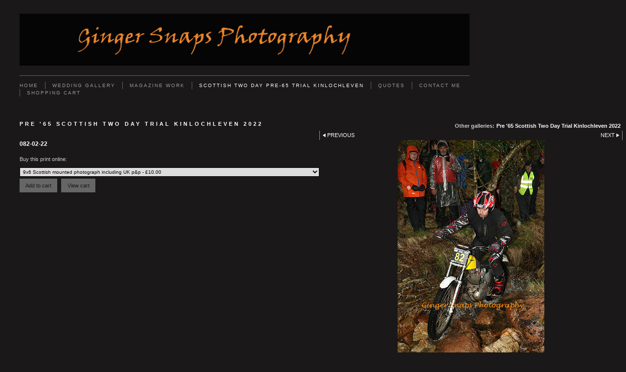

--- FILE ---
content_type: application/javascript
request_url: https://scottishpre65.co.uk/payment.js?c=217
body_size: 988
content:
/* Create a Payment option */
function paymentOption(id,payment_option,price) {
	this.id = id;
	this.payment_option = payment_option;
	this.price = price;
	}
/* Create a Payment group */
function paymentGroup(id,payment_group,options) {
	this.id = id;
	this.payment_group = payment_group;
	this.options = options.split(",");
}
// Update the payment submission form with the price and item description
// When a user selects an option from the list 
function updateItemValues(form,id) {
	form.amount.value = paymentOptions[id].price;
	form.item_name.value = (paymentOptions[id].payment_option).replace(/&quot;/g,'"');
}

// Create the array of payment options. This contains all options for the site.
// The options available for a given photo are hardwired into the photo page which
// is why we can't use the quick browse methods on payment enabled sites
var paymentOptions = new Object();
paymentOptions['2189'] = new paymentOption('2189','10x8 mounted print','15.50');
paymentOptions['2187'] = new paymentOption('2187','8x6 mounted print','10.50');
paymentOptions['116552'] = new paymentOption('116552','Scottish Scout 9x6 mounted photograph','12.00');
paymentOptions['2188'] = new paymentOption('2188','5x7 mounted print','8.50');
paymentOptions['87515'] = new paymentOption('87515','15 x 10 Commemorative 12 x 8 Enlargement presented in 15 x 10 size with section details and date. Includes UK p&p','25.00');
paymentOptions['2190'] = new paymentOption('2190','15x10 unmounted print','21.00');
paymentOptions['59621'] = new paymentOption('59621','9x6 Scottish mounted photograph including UK p&p','10.00');
// Create the array of payment groups. If site does not
// use groups create just one with an ID of 0
var paymentGroups = new Object();
paymentGroups['18357'] = new paymentGroup('18357','Scottish Pre \'65 Two Day Trial','59621,87515');
paymentGroups['37642'] = new paymentGroup('37642','Scottish Scout','116552');
paymentGroups['18358'] = new paymentGroup('18358','Wedding','2188,2187,2189,2190');
// Get payment options field for given payment group
function getPaymentOptions(payment_groups_id) {	var temp = '';
	if(paymentGroups[payment_groups_id].options[0] != ''){
		$.each(paymentGroups[payment_groups_id].options, function(i){
			paymentOption = paymentOptions[paymentGroups[payment_groups_id].options[i]];
			temp = temp + '<option  value="' + paymentOption.id + '">' + paymentOption.payment_option + ' - &pound;' + paymentOption.price + '</option>';
		});
	}
	return temp;
}



--- FILE ---
content_type: application/javascript
request_url: https://scottishpre65.co.uk/image_sets.js?c=217
body_size: 1140
content:
// Create the object of Photo objects for image sets 1,3,1,{{{section.image_sets_id}}},4,,
if(!('backgrounds' in window)){
	window.backgrounds = {};
}
backgrounds[1395406] = clik.newPhoto({"height":600,"section_code":"gallery","purchase_instruction":"","takendate":"","location":"","caption":"IMG 0325 02~09~07","galleries_id":97051,"server_id":68,"width":400,"paymentBuyLink":"<form id=\"paymentForm\" style=\"margin:0px;border:0px;\" name=\"paymentForm\"><input type=\"hidden\" name=\"site\" value=\"GINGERSNAPS\"><input type=\"hidden\" name=\"item_number\" value=\"1395406\"><input type=\"hidden\" name=\"item_type\" value=\"photo\"><input type=\"hidden\" name=\"quantity\" value=\"1\"><p>Buy this print online:</p><select class=\"paymentlink field\" name=\"item_option\"><option value=\"2188\" data-amount=\"8.50\" data-option=\"5x7 mounted print\">5x7 mounted print - &pound;8.50</option><option value=\"2187\" data-amount=\"10.50\" data-option=\"8x6 mounted print\">8x6 mounted print - &pound;10.50</option><option value=\"2189\" data-amount=\"15.50\" data-option=\"10x8 mounted print\">10x8 mounted print - &pound;15.50</option><option value=\"2190\" data-amount=\"21.00\" data-option=\"15x10 unmounted print\">15x10 unmounted print - &pound;21.00</option></select><div><input value=\"Add to cart\" id=\"paymentAddButton\" class=\"button\" type=\"Button\"><input value=\"View cart\" id=\"paymentViewButton\" class=\"button\" type=\"Button\" onclick=\"javascript:window.location='cart.html'\"></div></form><div class=\"clearing\">&nbsp;</div><div id=\"confirmContainer\"><div id=\"paymentConfirm\">Item added to cart</div></div>","photo_ref":"","item_price":"","photographer":"","alt":"IMG 0325 02~09~07","id":"1395406","link":"photo_1395406.html","payment_groups_id":18358,"description":"","src":"IMG_0325.jpg","details":"<form id=\"paymentForm\" style=\"margin:0px;border:0px;\" name=\"paymentForm\"><input type=\"hidden\" name=\"site\" value=\"GINGERSNAPS\"><input type=\"hidden\" name=\"item_number\" value=\"1395406\"><input type=\"hidden\" name=\"item_type\" value=\"photo\"><input type=\"hidden\" name=\"quantity\" value=\"1\"><p>Buy this print online:</p><select class=\"paymentlink field\" name=\"item_option\"><option value=\"2188\" data-amount=\"8.50\" data-option=\"5x7 mounted print\">5x7 mounted print - &pound;8.50</option><option value=\"2187\" data-amount=\"10.50\" data-option=\"8x6 mounted print\">8x6 mounted print - &pound;10.50</option><option value=\"2189\" data-amount=\"15.50\" data-option=\"10x8 mounted print\">10x8 mounted print - &pound;15.50</option><option value=\"2190\" data-amount=\"21.00\" data-option=\"15x10 unmounted print\">15x10 unmounted print - &pound;21.00</option></select><div><input value=\"Add to cart\" id=\"paymentAddButton\" class=\"button\" type=\"Button\"><input value=\"View cart\" id=\"paymentViewButton\" class=\"button\" type=\"Button\" onclick=\"javascript:window.location='cart.html'\"></div></form><div class=\"clearing\">&nbsp;</div><div id=\"confirmContainer\"><div id=\"paymentConfirm\">Item added to cart</div></div>"}); 
backgrounds[6230221] = clik.newPhoto({"height":582,"section_code":"section160042","purchase_instruction":"","takendate":"","location":"","caption":"","galleries_id":347015,"server_id":68,"width":400,"paymentBuyLink":"","photo_ref":"","item_price":"","photographer":"","alt":"","id":"6230221","link":"photo_6230221.html","payment_groups_id":"","description":"","src":"Pre_65_2010002.jpg","details":""}); 
backgrounds[6230503] = clik.newPhoto({"height":578,"section_code":"section160042","purchase_instruction":"","takendate":"","location":"","caption":"","galleries_id":347022,"server_id":68,"width":400,"paymentBuyLink":"","photo_ref":"","item_price":"","photographer":"","alt":"","id":"6230503","link":"photo_6230503.html","payment_groups_id":"","description":"","src":"Ayr_Classic003.jpg","details":""}); 
backgrounds[6230506] = clik.newPhoto({"height":574,"section_code":"section160042","purchase_instruction":"","takendate":"","location":"","caption":"","galleries_id":347022,"server_id":68,"width":400,"paymentBuyLink":"","photo_ref":"","item_price":"","photographer":"","alt":"","id":"6230506","link":"photo_6230506.html","payment_groups_id":"","description":"","src":"Ayr_Classic004.jpg","details":""}); 
backgrounds[112411] = clik.newPhoto({"height":600,"section_code":"gallery","purchase_instruction":"","takendate":"","location":"","caption":"7601-03/12/05","galleries_id":10494,"server_id":68,"width":400,"paymentBuyLink":"<form id=\"paymentForm\" style=\"margin:0px;border:0px;\" name=\"paymentForm\"><input type=\"hidden\" name=\"site\" value=\"GINGERSNAPS\"><input type=\"hidden\" name=\"item_number\" value=\"112411\"><input type=\"hidden\" name=\"item_type\" value=\"photo\"><input type=\"hidden\" name=\"quantity\" value=\"1\"><p>Buy this print online:</p><select class=\"paymentlink field\" name=\"item_option\"><option value=\"2188\" data-amount=\"8.50\" data-option=\"5x7 mounted print\">5x7 mounted print - &pound;8.50</option><option value=\"2187\" data-amount=\"10.50\" data-option=\"8x6 mounted print\">8x6 mounted print - &pound;10.50</option><option value=\"2189\" data-amount=\"15.50\" data-option=\"10x8 mounted print\">10x8 mounted print - &pound;15.50</option><option value=\"2190\" data-amount=\"21.00\" data-option=\"15x10 unmounted print\">15x10 unmounted print - &pound;21.00</option></select><div><input value=\"Add to cart\" id=\"paymentAddButton\" class=\"button\" type=\"Button\"><input value=\"View cart\" id=\"paymentViewButton\" class=\"button\" type=\"Button\" onclick=\"javascript:window.location='cart.html'\"></div></form><div class=\"clearing\">&nbsp;</div><div id=\"confirmContainer\"><div id=\"paymentConfirm\">Item added to cart</div></div>","photo_ref":"","item_price":"","photographer":"","alt":"7601-03/12/05","id":"112411","link":"photo_112411.html","payment_groups_id":18358,"description":"","src":"IMG_7601.jpg","details":"<form id=\"paymentForm\" style=\"margin:0px;border:0px;\" name=\"paymentForm\"><input type=\"hidden\" name=\"site\" value=\"GINGERSNAPS\"><input type=\"hidden\" name=\"item_number\" value=\"112411\"><input type=\"hidden\" name=\"item_type\" value=\"photo\"><input type=\"hidden\" name=\"quantity\" value=\"1\"><p>Buy this print online:</p><select class=\"paymentlink field\" name=\"item_option\"><option value=\"2188\" data-amount=\"8.50\" data-option=\"5x7 mounted print\">5x7 mounted print - &pound;8.50</option><option value=\"2187\" data-amount=\"10.50\" data-option=\"8x6 mounted print\">8x6 mounted print - &pound;10.50</option><option value=\"2189\" data-amount=\"15.50\" data-option=\"10x8 mounted print\">10x8 mounted print - &pound;15.50</option><option value=\"2190\" data-amount=\"21.00\" data-option=\"15x10 unmounted print\">15x10 unmounted print - &pound;21.00</option></select><div><input value=\"Add to cart\" id=\"paymentAddButton\" class=\"button\" type=\"Button\"><input value=\"View cart\" id=\"paymentViewButton\" class=\"button\" type=\"Button\" onclick=\"javascript:window.location='cart.html'\"></div></form><div class=\"clearing\">&nbsp;</div><div id=\"confirmContainer\"><div id=\"paymentConfirm\">Item added to cart</div></div>"}); 
backgrounds[112413] = clik.newPhoto({"height":600,"section_code":"gallery","purchase_instruction":"","takendate":"","location":"","caption":"7602-03/12/05","galleries_id":10494,"server_id":68,"width":400,"paymentBuyLink":"<form id=\"paymentForm\" style=\"margin:0px;border:0px;\" name=\"paymentForm\"><input type=\"hidden\" name=\"site\" value=\"GINGERSNAPS\"><input type=\"hidden\" name=\"item_number\" value=\"112413\"><input type=\"hidden\" name=\"item_type\" value=\"photo\"><input type=\"hidden\" name=\"quantity\" value=\"1\"><p>Buy this print online:</p><select class=\"paymentlink field\" name=\"item_option\"><option value=\"2188\" data-amount=\"8.50\" data-option=\"5x7 mounted print\">5x7 mounted print - &pound;8.50</option><option value=\"2187\" data-amount=\"10.50\" data-option=\"8x6 mounted print\">8x6 mounted print - &pound;10.50</option><option value=\"2189\" data-amount=\"15.50\" data-option=\"10x8 mounted print\">10x8 mounted print - &pound;15.50</option><option value=\"2190\" data-amount=\"21.00\" data-option=\"15x10 unmounted print\">15x10 unmounted print - &pound;21.00</option></select><div><input value=\"Add to cart\" id=\"paymentAddButton\" class=\"button\" type=\"Button\"><input value=\"View cart\" id=\"paymentViewButton\" class=\"button\" type=\"Button\" onclick=\"javascript:window.location='cart.html'\"></div></form><div class=\"clearing\">&nbsp;</div><div id=\"confirmContainer\"><div id=\"paymentConfirm\">Item added to cart</div></div>","photo_ref":"","item_price":"","photographer":"","alt":"7602-03/12/05","id":"112413","link":"photo_112413.html","payment_groups_id":18358,"description":"","src":"IMG_7602.jpg","details":"<form id=\"paymentForm\" style=\"margin:0px;border:0px;\" name=\"paymentForm\"><input type=\"hidden\" name=\"site\" value=\"GINGERSNAPS\"><input type=\"hidden\" name=\"item_number\" value=\"112413\"><input type=\"hidden\" name=\"item_type\" value=\"photo\"><input type=\"hidden\" name=\"quantity\" value=\"1\"><p>Buy this print online:</p><select class=\"paymentlink field\" name=\"item_option\"><option value=\"2188\" data-amount=\"8.50\" data-option=\"5x7 mounted print\">5x7 mounted print - &pound;8.50</option><option value=\"2187\" data-amount=\"10.50\" data-option=\"8x6 mounted print\">8x6 mounted print - &pound;10.50</option><option value=\"2189\" data-amount=\"15.50\" data-option=\"10x8 mounted print\">10x8 mounted print - &pound;15.50</option><option value=\"2190\" data-amount=\"21.00\" data-option=\"15x10 unmounted print\">15x10 unmounted print - &pound;21.00</option></select><div><input value=\"Add to cart\" id=\"paymentAddButton\" class=\"button\" type=\"Button\"><input value=\"View cart\" id=\"paymentViewButton\" class=\"button\" type=\"Button\" onclick=\"javascript:window.location='cart.html'\"></div></form><div class=\"clearing\">&nbsp;</div><div id=\"confirmContainer\"><div id=\"paymentConfirm\">Item added to cart</div></div>"}); 
backgrounds[112415] = clik.newPhoto({"height":600,"section_code":"gallery","purchase_instruction":"","takendate":"","location":"","caption":"7607-03/12/05","galleries_id":10494,"server_id":68,"width":400,"paymentBuyLink":"<form id=\"paymentForm\" style=\"margin:0px;border:0px;\" name=\"paymentForm\"><input type=\"hidden\" name=\"site\" value=\"GINGERSNAPS\"><input type=\"hidden\" name=\"item_number\" value=\"112415\"><input type=\"hidden\" name=\"item_type\" value=\"photo\"><input type=\"hidden\" name=\"quantity\" value=\"1\"><p>Buy this print online:</p><select class=\"paymentlink field\" name=\"item_option\"><option value=\"2188\" data-amount=\"8.50\" data-option=\"5x7 mounted print\">5x7 mounted print - &pound;8.50</option><option value=\"2187\" data-amount=\"10.50\" data-option=\"8x6 mounted print\">8x6 mounted print - &pound;10.50</option><option value=\"2189\" data-amount=\"15.50\" data-option=\"10x8 mounted print\">10x8 mounted print - &pound;15.50</option><option value=\"2190\" data-amount=\"21.00\" data-option=\"15x10 unmounted print\">15x10 unmounted print - &pound;21.00</option></select><div><input value=\"Add to cart\" id=\"paymentAddButton\" class=\"button\" type=\"Button\"><input value=\"View cart\" id=\"paymentViewButton\" class=\"button\" type=\"Button\" onclick=\"javascript:window.location='cart.html'\"></div></form><div class=\"clearing\">&nbsp;</div><div id=\"confirmContainer\"><div id=\"paymentConfirm\">Item added to cart</div></div>","photo_ref":"","item_price":"","photographer":"","alt":"7607-03/12/05","id":"112415","link":"photo_112415.html","payment_groups_id":18358,"description":"","src":"IMG_7607.jpg","details":"<form id=\"paymentForm\" style=\"margin:0px;border:0px;\" name=\"paymentForm\"><input type=\"hidden\" name=\"site\" value=\"GINGERSNAPS\"><input type=\"hidden\" name=\"item_number\" value=\"112415\"><input type=\"hidden\" name=\"item_type\" value=\"photo\"><input type=\"hidden\" name=\"quantity\" value=\"1\"><p>Buy this print online:</p><select class=\"paymentlink field\" name=\"item_option\"><option value=\"2188\" data-amount=\"8.50\" data-option=\"5x7 mounted print\">5x7 mounted print - &pound;8.50</option><option value=\"2187\" data-amount=\"10.50\" data-option=\"8x6 mounted print\">8x6 mounted print - &pound;10.50</option><option value=\"2189\" data-amount=\"15.50\" data-option=\"10x8 mounted print\">10x8 mounted print - &pound;15.50</option><option value=\"2190\" data-amount=\"21.00\" data-option=\"15x10 unmounted print\">15x10 unmounted print - &pound;21.00</option></select><div><input value=\"Add to cart\" id=\"paymentAddButton\" class=\"button\" type=\"Button\"><input value=\"View cart\" id=\"paymentViewButton\" class=\"button\" type=\"Button\" onclick=\"javascript:window.location='cart.html'\"></div></form><div class=\"clearing\">&nbsp;</div><div id=\"confirmContainer\"><div id=\"paymentConfirm\">Item added to cart</div></div>"}); 



--- FILE ---
content_type: text/plain
request_url: https://www.google-analytics.com/j/collect?v=1&_v=j102&a=1842708221&t=pageview&_s=1&dl=https%3A%2F%2Fscottishpre65.co.uk%2Fphoto_17043509.html&ul=en-us%40posix&dt=Ginger%20Snaps%20Photography%3A%20082-02-22&sr=1280x720&vp=1280x720&_u=IEBAAEABAAAAACAAI~&jid=1613202269&gjid=1562485921&cid=941506732.1768624850&tid=UA-3391371-1&_gid=721560486.1768624850&_r=1&_slc=1&z=1210429636
body_size: -452
content:
2,cG-H8NC5VWC71

--- FILE ---
content_type: application/javascript
request_url: https://scottishpre65.co.uk/clikpic.js?c=217
body_size: 17523
content:
window.thumbnails = {};
thumbnails[112411] = clik.newPhoto({"height":195,"caption":"7601-03/12/05","galleries_id":10494,"server_id":68,"width":130,"alt":"7601-03/12/05","id":"112411","link":"photo_112411.html","src":"IMG_7601_thumb.jpg"}, 1);
thumbnails[112413] = clik.newPhoto({"height":195,"caption":"7602-03/12/05","galleries_id":10494,"server_id":68,"width":130,"alt":"7602-03/12/05","id":"112413","link":"photo_112413.html","src":"IMG_7602_thumb.jpg"}, 1);
thumbnails[112415] = clik.newPhoto({"height":195,"caption":"7607-03/12/05","galleries_id":10494,"server_id":68,"width":130,"alt":"7607-03/12/05","id":"112415","link":"photo_112415.html","src":"IMG_7607_thumb.jpg"}, 1);
thumbnails[112417] = clik.newPhoto({"height":195,"caption":"7609-03/12/05","galleries_id":10494,"server_id":68,"width":130,"alt":"7609-03/12/05","id":"112417","link":"photo_112417.html","src":"IMG_7609_thumb.jpg"}, 1);
thumbnails[112419] = clik.newPhoto({"height":87,"caption":"7613-03/12/05","galleries_id":10494,"server_id":68,"width":130,"alt":"7613-03/12/05","id":"112419","link":"photo_112419.html","src":"IMG_7613_thumb.jpg"}, 1);
thumbnails[112420] = clik.newPhoto({"height":195,"caption":"7616-03/12/05","galleries_id":10494,"server_id":68,"width":130,"alt":"7616-03/12/05","id":"112420","link":"photo_112420.html","src":"IMG_7616_thumb.jpg"}, 1);
thumbnails[112422] = clik.newPhoto({"height":195,"caption":"7617-03/12/05","galleries_id":10494,"server_id":68,"width":130,"alt":"7617-03/12/05","id":"112422","link":"photo_112422.html","src":"IMG_7617_thumb.jpg"}, 1);
thumbnails[112424] = clik.newPhoto({"height":195,"caption":"7620-03/12/05","galleries_id":10494,"server_id":68,"width":130,"alt":"7620-03/12/05","id":"112424","link":"photo_112424.html","src":"IMG_7620_thumb.jpg"}, 1);
thumbnails[112426] = clik.newPhoto({"height":87,"caption":"7623-03/12/05","galleries_id":10494,"server_id":68,"width":130,"alt":"7623-03/12/05","id":"112426","link":"photo_112426.html","src":"IMG_7623_thumb.jpg"}, 1);
thumbnails[112428] = clik.newPhoto({"height":87,"caption":"7626-03/12/05","galleries_id":10494,"server_id":68,"width":130,"alt":"7626-03/12/05","id":"112428","link":"photo_112428.html","src":"IMG_7626_thumb.jpg"}, 1);
thumbnails[112429] = clik.newPhoto({"height":195,"caption":"7627-03/12/05","galleries_id":10494,"server_id":68,"width":130,"alt":"7627-03/12/05","id":"112429","link":"photo_112429.html","src":"IMG_7627_thumb.jpg"}, 1);
thumbnails[112431] = clik.newPhoto({"height":87,"caption":"7655-03/12/05","galleries_id":10494,"server_id":68,"width":130,"alt":"7655-03/12/05","id":"112431","link":"photo_112431.html","src":"IMG_7655_thumb.jpg"}, 1);
thumbnails[112433] = clik.newPhoto({"height":195,"caption":"7659-03/12/05","galleries_id":10494,"server_id":68,"width":130,"alt":"7659-03/12/05","id":"112433","link":"photo_112433.html","src":"IMG_7659_thumb.jpg"}, 1);
thumbnails[112434] = clik.newPhoto({"height":87,"caption":"7666-03/12/05","galleries_id":10494,"server_id":68,"width":130,"alt":"7666-03/12/05","id":"112434","link":"photo_112434.html","src":"IMG_7666_thumb.jpg"}, 1);
thumbnails[112438] = clik.newPhoto({"height":195,"caption":"7677-03/12/05","galleries_id":10494,"server_id":68,"width":130,"alt":"7677-03/12/05","id":"112438","link":"photo_112438.html","src":"IMG_7677_thumb.jpg"}, 1);
thumbnails[112440] = clik.newPhoto({"height":195,"caption":"7681-03/12/05","galleries_id":10494,"server_id":68,"width":130,"alt":"7681-03/12/05","id":"112440","link":"photo_112440.html","src":"IMG_7681_thumb.jpg"}, 1);
thumbnails[112442] = clik.newPhoto({"height":195,"caption":"7684-03/12/05","galleries_id":10494,"server_id":68,"width":130,"alt":"7684-03/12/05","id":"112442","link":"photo_112442.html","src":"IMG_7684_thumb.jpg"}, 1);
thumbnails[112444] = clik.newPhoto({"height":87,"caption":"7688-03/12/05","galleries_id":10494,"server_id":68,"width":130,"alt":"7688-03/12/05","id":"112444","link":"photo_112444.html","src":"IMG_7688_thumb.jpg"}, 1);
thumbnails[112446] = clik.newPhoto({"height":195,"caption":"7699-03/12/05","galleries_id":10494,"server_id":68,"width":130,"alt":"7699-03/12/05","id":"112446","link":"photo_112446.html","src":"IMG_7699_thumb.jpg"}, 1);
thumbnails[112448] = clik.newPhoto({"height":87,"caption":"7700-03/12/05","galleries_id":10494,"server_id":68,"width":130,"alt":"7700-03/12/05","id":"112448","link":"photo_112448.html","src":"IMG_7700_thumb.jpg"}, 1);
thumbnails[112449] = clik.newPhoto({"height":87,"caption":"7702-03/12/05","galleries_id":10494,"server_id":68,"width":130,"alt":"7702-03/12/05","id":"112449","link":"photo_112449.html","src":"IMG_7702_thumb.jpg"}, 1);
thumbnails[112451] = clik.newPhoto({"height":195,"caption":"7703-03/12/05","galleries_id":10494,"server_id":68,"width":130,"alt":"7703-03/12/05","id":"112451","link":"photo_112451.html","src":"IMG_7703_thumb.jpg"}, 1);
thumbnails[112452] = clik.newPhoto({"height":195,"caption":"7703A-03/12/05","galleries_id":10494,"server_id":68,"width":130,"alt":"7703A-03/12/05","id":"112452","link":"photo_112452.html","src":"IMG_7703A_thumb.jpg"}, 1);
thumbnails[112453] = clik.newPhoto({"height":195,"caption":"7705-03/12/05","galleries_id":10494,"server_id":68,"width":130,"alt":"7705-03/12/05","id":"112453","link":"photo_112453.html","src":"IMG_7705_thumb.jpg"}, 1);
thumbnails[112454] = clik.newPhoto({"height":87,"caption":"7709-03/12/05","galleries_id":10494,"server_id":68,"width":130,"alt":"7709-03/12/05","id":"112454","link":"photo_112454.html","src":"IMG_7709_thumb.jpg"}, 1);
thumbnails[112455] = clik.newPhoto({"height":195,"caption":"7712-03/12/05","galleries_id":10494,"server_id":68,"width":130,"alt":"7712-03/12/05","id":"112455","link":"photo_112455.html","src":"IMG_7712_thumb.jpg"}, 1);
thumbnails[112456] = clik.newPhoto({"height":195,"caption":"7714-03/12/05","galleries_id":10494,"server_id":68,"width":130,"alt":"7714-03/12/05","id":"112456","link":"photo_112456.html","src":"IMG_7714_thumb.jpg"}, 1);
thumbnails[112457] = clik.newPhoto({"height":195,"caption":"7724-03/12/05","galleries_id":10494,"server_id":68,"width":130,"alt":"7724-03/12/05","id":"112457","link":"photo_112457.html","src":"IMG_7724_thumb.jpg"}, 1);
thumbnails[112458] = clik.newPhoto({"height":195,"caption":"7728-03/12/05","galleries_id":10494,"server_id":68,"width":130,"alt":"7728-03/12/05","id":"112458","link":"photo_112458.html","src":"IMG_7728_thumb.jpg"}, 1);
thumbnails[112459] = clik.newPhoto({"height":87,"caption":"7731-03/12/05","galleries_id":10494,"server_id":68,"width":130,"alt":"7731-03/12/05","id":"112459","link":"photo_112459.html","src":"IMG_7731_thumb.jpg"}, 1);
thumbnails[112460] = clik.newPhoto({"height":87,"caption":"7735-03/12/05","galleries_id":10494,"server_id":68,"width":130,"alt":"7735-03/12/05","id":"112460","link":"photo_112460.html","src":"IMG_7735_thumb.jpg"}, 1);
thumbnails[112461] = clik.newPhoto({"height":87,"caption":"7749-03/12/05","galleries_id":10494,"server_id":68,"width":130,"alt":"7749-03/12/05","id":"112461","link":"photo_112461.html","src":"IMG_7749_thumb.jpg"}, 1);
thumbnails[112463] = clik.newPhoto({"height":87,"caption":"7752-03/12/05","galleries_id":10494,"server_id":68,"width":130,"alt":"7752-03/12/05","id":"112463","link":"photo_112463.html","src":"IMG_7752_thumb.jpg"}, 1);
thumbnails[112466] = clik.newPhoto({"height":87,"caption":"7759-03/12/05","galleries_id":10494,"server_id":68,"width":130,"alt":"7759-03/12/05","id":"112466","link":"photo_112466.html","src":"IMG_7759_thumb.jpg"}, 1);
thumbnails[112468] = clik.newPhoto({"height":87,"caption":"7761-03/12/05","galleries_id":10494,"server_id":68,"width":130,"alt":"7761-03/12/05","id":"112468","link":"photo_112468.html","src":"IMG_7761_thumb.jpg"}, 1);
thumbnails[112469] = clik.newPhoto({"height":87,"caption":"7771-03/12/05","galleries_id":10494,"server_id":68,"width":130,"alt":"7771-03/12/05","id":"112469","link":"photo_112469.html","src":"IMG_7771_thumb.jpg"}, 1);
thumbnails[112470] = clik.newPhoto({"height":195,"caption":"7776-03/12/05","galleries_id":10494,"server_id":68,"width":130,"alt":"7776-03/12/05","id":"112470","link":"photo_112470.html","src":"IMG_7776_thumb.jpg"}, 1);
thumbnails[112471] = clik.newPhoto({"height":87,"caption":"7807-03/12/05","galleries_id":10494,"server_id":68,"width":130,"alt":"7807-03/12/05","id":"112471","link":"photo_112471.html","src":"IMG_7807_thumb.jpg"}, 1);
thumbnails[112472] = clik.newPhoto({"height":87,"caption":"7812-03/12/05","galleries_id":10494,"server_id":68,"width":130,"alt":"7812-03/12/05","id":"112472","link":"photo_112472.html","src":"IMG_7812_thumb.jpg"}, 1);
thumbnails[112473] = clik.newPhoto({"height":87,"caption":"7814-03/12/05","galleries_id":10494,"server_id":68,"width":130,"alt":"7814-03/12/05","id":"112473","link":"photo_112473.html","src":"IMG_7814_thumb.jpg"}, 1);
thumbnails[112474] = clik.newPhoto({"height":87,"caption":"7815-03/12/05","galleries_id":10494,"server_id":68,"width":130,"alt":"7815-03/12/05","id":"112474","link":"photo_112474.html","src":"IMG_7815_thumb.jpg"}, 1);
thumbnails[112475] = clik.newPhoto({"height":195,"caption":"7817-03/12/05","galleries_id":10494,"server_id":68,"width":130,"alt":"7817-03/12/05","id":"112475","link":"photo_112475.html","src":"IMG_7817_thumb.jpg"}, 1);
thumbnails[112477] = clik.newPhoto({"height":195,"caption":"7823-03/12/05","galleries_id":10494,"server_id":68,"width":130,"alt":"7823-03/12/05","id":"112477","link":"photo_112477.html","src":"IMG_7823_thumb.jpg"}, 1);
thumbnails[112478] = clik.newPhoto({"height":195,"caption":"7827-03/12/05","galleries_id":10494,"server_id":68,"width":130,"alt":"7827-03/12/05","id":"112478","link":"photo_112478.html","src":"IMG_7827_thumb.jpg"}, 1);
thumbnails[112479] = clik.newPhoto({"height":87,"caption":"7833-03/12/05","galleries_id":10494,"server_id":68,"width":130,"alt":"7833-03/12/05","id":"112479","link":"photo_112479.html","src":"IMG_7833_thumb.jpg"}, 1);
thumbnails[112480] = clik.newPhoto({"height":195,"caption":"7834-03/12/05","galleries_id":10494,"server_id":68,"width":130,"alt":"7834-03/12/05","id":"112480","link":"photo_112480.html","src":"IMG_7834_thumb.jpg"}, 1);
thumbnails[112481] = clik.newPhoto({"height":87,"caption":"7836-03/12/05","galleries_id":10494,"server_id":68,"width":130,"alt":"7836-03/12/05","id":"112481","link":"photo_112481.html","src":"IMG_7836_thumb.jpg"}, 1);
thumbnails[112482] = clik.newPhoto({"height":195,"caption":"7839-03/12/05","galleries_id":10494,"server_id":68,"width":130,"alt":"7839-03/12/05","id":"112482","link":"photo_112482.html","src":"IMG_7839_thumb.jpg"}, 1);
thumbnails[112483] = clik.newPhoto({"height":195,"caption":"7847-03/12/05","galleries_id":10494,"server_id":68,"width":130,"alt":"7847-03/12/05","id":"112483","link":"photo_112483.html","src":"IMG_7847_thumb.jpg"}, 1);
thumbnails[112484] = clik.newPhoto({"height":195,"caption":"7850-03/12/05","galleries_id":10494,"server_id":68,"width":130,"alt":"7850-03/12/05","id":"112484","link":"photo_112484.html","src":"IMG_7850_thumb.jpg"}, 1);
thumbnails[112485] = clik.newPhoto({"height":87,"caption":"7851-03/12/05","galleries_id":10494,"server_id":68,"width":130,"alt":"7851-03/12/05","id":"112485","link":"photo_112485.html","src":"IMG_7851_thumb.jpg"}, 1);
thumbnails[112486] = clik.newPhoto({"height":195,"caption":"7855-03/12/05","galleries_id":10494,"server_id":68,"width":130,"alt":"7855-03/12/05","id":"112486","link":"photo_112486.html","src":"IMG_7855_thumb.jpg"}, 1);
thumbnails[112487] = clik.newPhoto({"height":195,"caption":"7856-03/12/05","galleries_id":10494,"server_id":68,"width":130,"alt":"7856-03/12/05","id":"112487","link":"photo_112487.html","src":"IMG_7856_thumb.jpg"}, 1);
thumbnails[112488] = clik.newPhoto({"height":87,"caption":"7858-03/12/05","galleries_id":10494,"server_id":68,"width":130,"alt":"7858-03/12/05","id":"112488","link":"photo_112488.html","src":"IMG_7858_thumb.jpg"}, 1);
thumbnails[112489] = clik.newPhoto({"height":195,"caption":"7863-03/12/05","galleries_id":10494,"server_id":68,"width":130,"alt":"7863-03/12/05","id":"112489","link":"photo_112489.html","src":"IMG_7863_thumb.jpg"}, 1);
thumbnails[112490] = clik.newPhoto({"height":195,"caption":"7865-03/12/05","galleries_id":10494,"server_id":68,"width":130,"alt":"7865-03/12/05","id":"112490","link":"photo_112490.html","src":"IMG_7865_thumb.jpg"}, 1);
thumbnails[112491] = clik.newPhoto({"height":87,"caption":"7868-03/12/05","galleries_id":10494,"server_id":68,"width":130,"alt":"7868-03/12/05","id":"112491","link":"photo_112491.html","src":"IMG_7868_thumb.jpg"}, 1);
thumbnails[6230221] = clik.newPhoto({"height":189,"caption":"","galleries_id":347015,"server_id":68,"width":130,"alt":"","id":"6230221","link":"photo_6230221.html","src":"Pre_65_2010002_thumb.jpg"}, 1);
thumbnails[6230503] = clik.newPhoto({"height":188,"caption":"","galleries_id":347022,"server_id":68,"width":130,"alt":"","id":"6230503","link":"photo_6230503.html","src":"Ayr_Classic003_thumb.jpg"}, 1);
thumbnails[6230506] = clik.newPhoto({"height":187,"caption":"","galleries_id":347022,"server_id":68,"width":130,"alt":"","id":"6230506","link":"photo_6230506.html","src":"Ayr_Classic004_thumb.jpg"}, 1);
thumbnails[368579] = clik.newPhoto({"height":195,"caption":"IMG 2489~150706","galleries_id":30198,"server_id":68,"width":130,"alt":"IMG 2489~150706","id":"368579","link":"photo_368579.html","src":"IMG_2489_thumb.jpg"}, 1);
thumbnails[368755] = clik.newPhoto({"height":195,"caption":"IMG 2492~150706","galleries_id":30198,"server_id":68,"width":130,"alt":"IMG 2492~150706","id":"368755","link":"photo_368755.html","src":"IMG_2492_thumb.jpg"}, 1);
thumbnails[1395378] = clik.newPhoto({"height":195,"caption":"IMG 0010 02~09~07","galleries_id":97051,"server_id":68,"width":130,"alt":"IMG 0010 02~09~07","id":"1395378","link":"photo_1395378.html","src":"IMG_0010_thumb.jpg"}, 1);
thumbnails[1822204] = clik.newPhoto({"height":181,"caption":"img001","galleries_id":122427,"server_id":68,"width":130,"alt":"img001","id":"1822204","link":"photo_1822204.html","src":"img001_thumb.jpg"}, 1);
thumbnails[2337395] = clik.newPhoto({"height":195,"caption":"IMG 0009~01/06/08","galleries_id":152361,"server_id":68,"width":130,"alt":"IMG 0009~01/06/08","id":"2337395","link":"photo_2337395.html","src":"IMG_0009_thumb.jpg"}, 1);
thumbnails[3916153] = clik.newPhoto({"height":195,"caption":"IMG 0016 09~05~09","galleries_id":237754,"server_id":68,"width":130,"alt":"IMG 0016 09~05~09","id":"3916153","link":"photo_3916153.html","src":"IMG_0016_thumb.jpg"}, 1);
thumbnails[15602545] = clik.newPhoto({"height":232,"caption":"IMG 0001","galleries_id":719946,"server_id":68,"width":160,"alt":"IMG 0001","id":"15602545","link":"photo_15602545.html","src":"IMG_0001_thumb.jpg"}, 1);
thumbnails[15602553] = clik.newPhoto({"height":226,"caption":"IMG 20170502 0001","galleries_id":719948,"server_id":68,"width":160,"alt":"IMG 20170502 0001","id":"15602553","link":"photo_15602553.html","src":"IMG_20170502_0001_thumb.jpg"}, 1);
thumbnails[368580] = clik.newPhoto({"height":195,"caption":"IMG 2491~150706","galleries_id":30198,"server_id":68,"width":130,"alt":"IMG 2491~150706","id":"368580","link":"photo_368580.html","src":"IMG_2491_thumb.jpg"}, 1);
thumbnails[368756] = clik.newPhoto({"height":87,"caption":"IMG 2684~150706","galleries_id":30198,"server_id":68,"width":130,"alt":"IMG 2684~150706","id":"368756","link":"photo_368756.html","src":"IMG_26841_thumb.jpg"}, 1);
thumbnails[1395379] = clik.newPhoto({"height":195,"caption":"IMG 0019 02~09~07","galleries_id":97051,"server_id":68,"width":130,"alt":"IMG 0019 02~09~07","id":"1395379","link":"photo_1395379.html","src":"IMG_0019_thumb.jpg"}, 1);
thumbnails[1822205] = clik.newPhoto({"height":179,"caption":"img002","galleries_id":122427,"server_id":68,"width":130,"alt":"img002","id":"1822205","link":"photo_1822205.html","src":"img002_thumb.jpg"}, 1);
thumbnails[2337396] = clik.newPhoto({"height":87,"caption":"IMG 0013~01/06/08","galleries_id":152361,"server_id":68,"width":130,"alt":"IMG 0013~01/06/08","id":"2337396","link":"photo_2337396.html","src":"IMG_00131_thumb.jpg"}, 1);
thumbnails[3916154] = clik.newPhoto({"height":195,"caption":"IMG 0020 09~05~09","galleries_id":237754,"server_id":68,"width":130,"alt":"IMG 0020 09~05~09","id":"3916154","link":"photo_3916154.html","src":"IMG_0020_thumb.jpg"}, 1);
thumbnails[15602546] = clik.newPhoto({"height":229,"caption":"IMG 0002","galleries_id":719946,"server_id":68,"width":160,"alt":"IMG 0002","id":"15602546","link":"photo_15602546.html","src":"IMG_0002_thumb.jpg"}, 1);
thumbnails[368757] = clik.newPhoto({"height":87,"caption":"IMG 2689~150706","galleries_id":30198,"server_id":68,"width":130,"alt":"IMG 2689~150706","id":"368757","link":"photo_368757.html","src":"IMG_26891_thumb.jpg"}, 1);
thumbnails[1395380] = clik.newPhoto({"height":87,"caption":"IMG 0025 02~09~07","galleries_id":97051,"server_id":68,"width":130,"alt":"IMG 0025 02~09~07","id":"1395380","link":"photo_1395380.html","src":"IMG_0025_thumb.jpg"}, 1);
thumbnails[1822206] = clik.newPhoto({"height":186,"caption":"img003","galleries_id":122427,"server_id":68,"width":130,"alt":"img003","id":"1822206","link":"photo_1822206.html","src":"img003_thumb.jpg"}, 1);
thumbnails[2337397] = clik.newPhoto({"height":195,"caption":"IMG 0015~01/06/08","galleries_id":152361,"server_id":68,"width":130,"alt":"IMG 0015~01/06/08","id":"2337397","link":"photo_2337397.html","src":"IMG_0015_thumb.jpg"}, 1);
thumbnails[3916155] = clik.newPhoto({"height":195,"caption":"IMG 0026 09~05~09","galleries_id":237754,"server_id":68,"width":130,"alt":"IMG 0026 09~05~09","id":"3916155","link":"photo_3916155.html","src":"IMG_00261_thumb.jpg"}, 1);
thumbnails[368581] = clik.newPhoto({"height":87,"caption":"IMG 2511~150706","galleries_id":30198,"server_id":68,"width":130,"alt":"IMG 2511~150706","id":"368581","link":"photo_368581.html","src":"IMG_2511_thumb.jpg"}, 1);
thumbnails[1395381] = clik.newPhoto({"height":195,"caption":"IMG 0032 02~09~07","galleries_id":97051,"server_id":68,"width":130,"alt":"IMG 0032 02~09~07","id":"1395381","link":"photo_1395381.html","src":"IMG_0032_thumb.jpg"}, 1);
thumbnails[1822207] = clik.newPhoto({"height":181,"caption":"img004","galleries_id":122427,"server_id":68,"width":130,"alt":"img004","id":"1822207","link":"photo_1822207.html","src":"img004_thumb.jpg"}, 1);
thumbnails[2337398] = clik.newPhoto({"height":195,"caption":"IMG 0017~01/06/08","galleries_id":152361,"server_id":68,"width":130,"alt":"IMG 0017~01/06/08","id":"2337398","link":"photo_2337398.html","src":"IMG_0017_thumb.jpg"}, 1);
thumbnails[3916156] = clik.newPhoto({"height":87,"caption":"IMG 0041 09~05~09","galleries_id":237754,"server_id":68,"width":130,"alt":"IMG 0041 09~05~09","id":"3916156","link":"photo_3916156.html","src":"IMG_00411_thumb.jpg"}, 1);
thumbnails[15602548] = clik.newPhoto({"height":226,"caption":"IMG 0011","galleries_id":719946,"server_id":68,"width":160,"alt":"IMG 0011","id":"15602548","link":"photo_15602548.html","src":"IMG_0011_thumb.jpg"}, 1);
thumbnails[368582] = clik.newPhoto({"height":195,"caption":"IMG 2515~150706","galleries_id":30198,"server_id":68,"width":130,"alt":"IMG 2515~150706","id":"368582","link":"photo_368582.html","src":"IMG_2515_thumb.jpg"}, 1);
thumbnails[1395383] = clik.newPhoto({"height":87,"caption":"IMG 0039 02~09~07","galleries_id":97051,"server_id":68,"width":130,"alt":"IMG 0039 02~09~07","id":"1395383","link":"photo_1395383.html","src":"IMG_0039_thumb.jpg"}, 1);
thumbnails[1822208] = clik.newPhoto({"height":186,"caption":"img005","galleries_id":122427,"server_id":68,"width":130,"alt":"img005","id":"1822208","link":"photo_1822208.html","src":"img005_thumb.jpg"}, 1);
thumbnails[2337399] = clik.newPhoto({"height":87,"caption":"IMG 0026~01/06/08","galleries_id":152361,"server_id":68,"width":130,"alt":"IMG 0026~01/06/08","id":"2337399","link":"photo_2337399.html","src":"IMG_0026_thumb.jpg"}, 1);
thumbnails[3916157] = clik.newPhoto({"height":195,"caption":"IMG 0047 09~05~09","galleries_id":237754,"server_id":68,"width":130,"alt":"IMG 0047 09~05~09","id":"3916157","link":"photo_3916157.html","src":"IMG_0047_thumb.jpg"}, 1);
thumbnails[15602549] = clik.newPhoto({"height":226,"caption":"IMG 0012","galleries_id":719946,"server_id":68,"width":160,"alt":"IMG 0012","id":"15602549","link":"photo_15602549.html","src":"IMG_0012_thumb.jpg"}, 1);
thumbnails[368583] = clik.newPhoto({"height":87,"caption":"IMG 2530~150706","galleries_id":30198,"server_id":68,"width":130,"alt":"IMG 2530~150706","id":"368583","link":"photo_368583.html","src":"IMG_2530_thumb.jpg"}, 1);
thumbnails[1395384] = clik.newPhoto({"height":195,"caption":"IMG 0052 02~09~07","galleries_id":97051,"server_id":68,"width":130,"alt":"IMG 0052 02~09~07","id":"1395384","link":"photo_1395384.html","src":"IMG_00521_thumb.jpg"}, 1);
thumbnails[1822209] = clik.newPhoto({"height":178,"caption":"img006","galleries_id":122427,"server_id":68,"width":130,"alt":"img006","id":"1822209","link":"photo_1822209.html","src":"img006_thumb.jpg"}, 1);
thumbnails[2337400] = clik.newPhoto({"height":195,"caption":"IMG 0028~01/06/08","galleries_id":152361,"server_id":68,"width":130,"alt":"IMG 0028~01/06/08","id":"2337400","link":"photo_2337400.html","src":"IMG_00281_thumb.jpg"}, 1);
thumbnails[3916158] = clik.newPhoto({"height":195,"caption":"IMG 0057 09~05~09","galleries_id":237754,"server_id":68,"width":130,"alt":"IMG 0057 09~05~09","id":"3916158","link":"photo_3916158.html","src":"IMG_00571_thumb.jpg"}, 1);
thumbnails[15602550] = clik.newPhoto({"height":226,"caption":"IMG 0013","galleries_id":719946,"server_id":68,"width":160,"alt":"IMG 0013","id":"15602550","link":"photo_15602550.html","src":"IMG_0013_thumb.jpg"}, 1);
thumbnails[368584] = clik.newPhoto({"height":87,"caption":"IMG 2532~150706","galleries_id":30198,"server_id":68,"width":130,"alt":"IMG 2532~150706","id":"368584","link":"photo_368584.html","src":"IMG_2532_thumb.jpg"}, 1);
thumbnails[1395385] = clik.newPhoto({"height":87,"caption":"IMG 0072 02~09~07","galleries_id":97051,"server_id":68,"width":130,"alt":"IMG 0072 02~09~07","id":"1395385","link":"photo_1395385.html","src":"IMG_0072_thumb.jpg"}, 1);
thumbnails[1822210] = clik.newPhoto({"height":178,"caption":"img007","galleries_id":122429,"server_id":68,"width":130,"alt":"img007","id":"1822210","link":"photo_1822210.html","src":"img007_thumb.jpg"}, 1);
thumbnails[2337401] = clik.newPhoto({"height":195,"caption":"IMG 0033~01/06/08","galleries_id":152361,"server_id":68,"width":130,"alt":"IMG 0033~01/06/08","id":"2337401","link":"photo_2337401.html","src":"IMG_0033_thumb.jpg"}, 1);
thumbnails[3916159] = clik.newPhoto({"height":87,"caption":"IMG 0069 09~05~09","galleries_id":237754,"server_id":68,"width":130,"alt":"IMG 0069 09~05~09","id":"3916159","link":"photo_3916159.html","src":"IMG_00691_thumb.jpg"}, 1);
thumbnails[15602551] = clik.newPhoto({"height":226,"caption":"IMG 0014","galleries_id":719946,"server_id":68,"width":160,"alt":"IMG 0014","id":"15602551","link":"photo_15602551.html","src":"IMG_0014_thumb.jpg"}, 1);
thumbnails[17043366] = clik.newPhoto({"height":240,"caption":"001-01-22","galleries_id":776730,"server_id":68,"width":160,"alt":"001-01-22","id":"17043366","link":"photo_17043366.html","src":"001-01-22_1_thumb.jpg"}, 1);
thumbnails[368585] = clik.newPhoto({"height":195,"caption":"IMG 2578~150706","galleries_id":30198,"server_id":68,"width":130,"alt":"IMG 2578~150706","id":"368585","link":"photo_368585.html","src":"IMG_2578_thumb.jpg"}, 1);
thumbnails[1395386] = clik.newPhoto({"height":195,"caption":"IMG 0077 02~09~07","galleries_id":97051,"server_id":68,"width":130,"alt":"IMG 0077 02~09~07","id":"1395386","link":"photo_1395386.html","src":"IMG_0077_thumb.jpg"}, 1);
thumbnails[1822211] = clik.newPhoto({"height":181,"caption":"img008","galleries_id":122429,"server_id":68,"width":130,"alt":"img008","id":"1822211","link":"photo_1822211.html","src":"img008_thumb.jpg"}, 1);
thumbnails[2337402] = clik.newPhoto({"height":195,"caption":"IMG 0036~01/06/08","galleries_id":152361,"server_id":68,"width":130,"alt":"IMG 0036~01/06/08","id":"2337402","link":"photo_2337402.html","src":"IMG_0036_thumb.jpg"}, 1);
thumbnails[3916160] = clik.newPhoto({"height":195,"caption":"IMG 0072 09~05~09","galleries_id":237754,"server_id":68,"width":130,"alt":"IMG 0072 09~05~09","id":"3916160","link":"photo_3916160.html","src":"IMG_00721_thumb.jpg"}, 1);
thumbnails[15602552] = clik.newPhoto({"height":226,"caption":"IMG 0015","galleries_id":719946,"server_id":68,"width":160,"alt":"IMG 0015","id":"15602552","link":"photo_15602552.html","src":"IMG_16_thumb.jpg"}, 1);
thumbnails[17043367] = clik.newPhoto({"height":240,"caption":"001-02-22","galleries_id":776730,"server_id":68,"width":160,"alt":"001-02-22","id":"17043367","link":"photo_17043367.html","src":"001-02-22_1_thumb.jpg"}, 1);
thumbnails[368586] = clik.newPhoto({"height":87,"caption":"IMG 2584~150706","galleries_id":30198,"server_id":68,"width":130,"alt":"IMG 2584~150706","id":"368586","link":"photo_368586.html","src":"IMG_2584_thumb.jpg"}, 1);
thumbnails[1395387] = clik.newPhoto({"height":195,"caption":"IMG 0079 02~09~07","galleries_id":97051,"server_id":68,"width":130,"alt":"IMG 0079 02~09~07","id":"1395387","link":"photo_1395387.html","src":"IMG_0079_thumb.jpg"}, 1);
thumbnails[1822212] = clik.newPhoto({"height":186,"caption":"img009","galleries_id":122429,"server_id":68,"width":130,"alt":"img009","id":"1822212","link":"photo_1822212.html","src":"img009_thumb.jpg"}, 1);
thumbnails[2337403] = clik.newPhoto({"height":195,"caption":"IMG 0042~01/06/08","galleries_id":152361,"server_id":68,"width":130,"alt":"IMG 0042~01/06/08","id":"2337403","link":"photo_2337403.html","src":"IMG_0042_thumb.jpg"}, 1);
thumbnails[3916161] = clik.newPhoto({"height":87,"caption":"IMG 0077 09~05~09","galleries_id":237754,"server_id":68,"width":130,"alt":"IMG 0077 09~05~09","id":"3916161","link":"photo_3916161.html","src":"IMG_007712_thumb.jpg"}, 1);
thumbnails[17043368] = clik.newPhoto({"height":240,"caption":"002-01-22","galleries_id":776730,"server_id":68,"width":160,"alt":"002-01-22","id":"17043368","link":"photo_17043368.html","src":"002-01-22_1_thumb.jpg"}, 1);
thumbnails[368587] = clik.newPhoto({"height":195,"caption":"IMG 2592~150706","galleries_id":30198,"server_id":68,"width":130,"alt":"IMG 2592~150706","id":"368587","link":"photo_368587.html","src":"IMG_2592_thumb.jpg"}, 1);
thumbnails[1395388] = clik.newPhoto({"height":195,"caption":"IMG 0095 02~09~07","galleries_id":97051,"server_id":68,"width":130,"alt":"IMG 0095 02~09~07","id":"1395388","link":"photo_1395388.html","src":"IMG_0095_thumb.jpg"}, 1);
thumbnails[1822213] = clik.newPhoto({"height":163,"caption":"img010","galleries_id":122429,"server_id":68,"width":130,"alt":"img010","id":"1822213","link":"photo_1822213.html","src":"img010_thumb.jpg"}, 1);
thumbnails[2337404] = clik.newPhoto({"height":87,"caption":"IMG 0045~01/06/08","galleries_id":152361,"server_id":68,"width":130,"alt":"IMG 0045~01/06/08","id":"2337404","link":"photo_2337404.html","src":"IMG_0045_thumb.jpg"}, 1);
thumbnails[3916162] = clik.newPhoto({"height":195,"caption":"IMG 0084 09~05~09","galleries_id":237754,"server_id":68,"width":130,"alt":"IMG 0084 09~05~09","id":"3916162","link":"photo_3916162.html","src":"IMG_0084_thumb.jpg"}, 1);
thumbnails[17043369] = clik.newPhoto({"height":240,"caption":"002-02-22","galleries_id":776730,"server_id":68,"width":160,"alt":"002-02-22","id":"17043369","link":"photo_17043369.html","src":"002-02-22_1_thumb.jpg"}, 1);
thumbnails[368588] = clik.newPhoto({"height":195,"caption":"IMG 2597~150706","galleries_id":30198,"server_id":68,"width":130,"alt":"IMG 2597~150706","id":"368588","link":"photo_368588.html","src":"IMG_2597_thumb.jpg"}, 1);
thumbnails[1395389] = clik.newPhoto({"height":195,"caption":"IMG 0101 02~09~07","galleries_id":97051,"server_id":68,"width":130,"alt":"IMG 0101 02~09~07","id":"1395389","link":"photo_1395389.html","src":"IMG_0101_thumb.jpg"}, 1);
thumbnails[1822214] = clik.newPhoto({"height":186,"caption":"img011","galleries_id":122429,"server_id":68,"width":130,"alt":"img011","id":"1822214","link":"photo_1822214.html","src":"img011_thumb.jpg"}, 1);
thumbnails[2337405] = clik.newPhoto({"height":195,"caption":"IMG 0054~01/06/08","galleries_id":152361,"server_id":68,"width":130,"alt":"IMG 0054~01/06/08","id":"2337405","link":"photo_2337405.html","src":"IMG_0054_thumb.jpg"}, 1);
thumbnails[3916163] = clik.newPhoto({"height":195,"caption":"IMG 0091 09~05~09","galleries_id":237754,"server_id":68,"width":130,"alt":"IMG 0091 09~05~09","id":"3916163","link":"photo_3916163.html","src":"IMG_009112_thumb.jpg"}, 1);
thumbnails[17043370] = clik.newPhoto({"height":240,"caption":"003-01-22","galleries_id":776730,"server_id":68,"width":160,"alt":"003-01-22","id":"17043370","link":"photo_17043370.html","src":"003-01-22_1_thumb.jpg"}, 1);
thumbnails[368589] = clik.newPhoto({"height":87,"caption":"IMG 2601~150706","galleries_id":30198,"server_id":68,"width":130,"alt":"IMG 2601~150706","id":"368589","link":"photo_368589.html","src":"IMG_2601_thumb.jpg"}, 1);
thumbnails[1395390] = clik.newPhoto({"height":195,"caption":"IMG 0107 02~09~07","galleries_id":97051,"server_id":68,"width":130,"alt":"IMG 0107 02~09~07","id":"1395390","link":"photo_1395390.html","src":"IMG_0107_thumb.jpg"}, 1);
thumbnails[1822215] = clik.newPhoto({"height":181,"caption":"img012","galleries_id":122429,"server_id":68,"width":130,"alt":"img012","id":"1822215","link":"photo_1822215.html","src":"img012_thumb.jpg"}, 1);
thumbnails[2337406] = clik.newPhoto({"height":195,"caption":"IMG 0061~01/06/08","galleries_id":152361,"server_id":68,"width":130,"alt":"IMG 0061~01/06/08","id":"2337406","link":"photo_2337406.html","src":"IMG_0061_thumb.jpg"}, 1);
thumbnails[3916164] = clik.newPhoto({"height":195,"caption":"IMG 0109 09~05~09","galleries_id":237754,"server_id":68,"width":130,"alt":"IMG 0109 09~05~09","id":"3916164","link":"photo_3916164.html","src":"IMG_010912_thumb.jpg"}, 1);
thumbnails[17043371] = clik.newPhoto({"height":240,"caption":"003-02-22","galleries_id":776730,"server_id":68,"width":160,"alt":"003-02-22","id":"17043371","link":"photo_17043371.html","src":"003-02-22_1_thumb.jpg"}, 1);
thumbnails[368590] = clik.newPhoto({"height":87,"caption":"IMG 2606~150706","galleries_id":30198,"server_id":68,"width":130,"alt":"IMG 2606~150706","id":"368590","link":"photo_368590.html","src":"IMG_2606_thumb.jpg"}, 1);
thumbnails[1395391] = clik.newPhoto({"height":195,"caption":"IMG 0109 02~09~07","galleries_id":97051,"server_id":68,"width":130,"alt":"IMG 0109 02~09~07","id":"1395391","link":"photo_1395391.html","src":"IMG_0109_thumb.jpg"}, 1);
thumbnails[1822216] = clik.newPhoto({"height":181,"caption":"img013","galleries_id":122429,"server_id":68,"width":130,"alt":"img013","id":"1822216","link":"photo_1822216.html","src":"img013_thumb.jpg"}, 1);
thumbnails[2337407] = clik.newPhoto({"height":195,"caption":"IMG 0071~01/06/08","galleries_id":152361,"server_id":68,"width":130,"alt":"IMG 0071~01/06/08","id":"2337407","link":"photo_2337407.html","src":"IMG_0071_thumb.jpg"}, 1);
thumbnails[3916165] = clik.newPhoto({"height":87,"caption":"IMG 0114 09~05~09","galleries_id":237754,"server_id":68,"width":130,"alt":"IMG 0114 09~05~09","id":"3916165","link":"photo_3916165.html","src":"IMG_011412_thumb.jpg"}, 1);
thumbnails[17043372] = clik.newPhoto({"height":240,"caption":"004-01-22","galleries_id":776730,"server_id":68,"width":160,"alt":"004-01-22","id":"17043372","link":"photo_17043372.html","src":"004-01-22_1_thumb.jpg"}, 1);
thumbnails[368591] = clik.newPhoto({"height":195,"caption":"IMG 2610~150706","galleries_id":30198,"server_id":68,"width":130,"alt":"IMG 2610~150706","id":"368591","link":"photo_368591.html","src":"IMG_2610_thumb.jpg"}, 1);
thumbnails[1395392] = clik.newPhoto({"height":195,"caption":"IMG 0110 02~09~07","galleries_id":97051,"server_id":68,"width":130,"alt":"IMG 0110 02~09~07","id":"1395392","link":"photo_1395392.html","src":"IMG_0110_thumb.jpg"}, 1);
thumbnails[1822217] = clik.newPhoto({"height":186,"caption":"img014","galleries_id":122421,"server_id":68,"width":130,"alt":"img014","id":"1822217","link":"photo_1822217.html","src":"img014_thumb.jpg"}, 1);
thumbnails[2337408] = clik.newPhoto({"height":195,"caption":"IMG 0074~01/06/08","galleries_id":152361,"server_id":68,"width":130,"alt":"IMG 0074~01/06/08","id":"2337408","link":"photo_2337408.html","src":"IMG_0074_thumb.jpg"}, 1);
thumbnails[3916166] = clik.newPhoto({"height":87,"caption":"IMG 0119 09~05~09","galleries_id":237754,"server_id":68,"width":130,"alt":"IMG 0119 09~05~09","id":"3916166","link":"photo_3916166.html","src":"IMG_011912_thumb.jpg"}, 1);
thumbnails[17043373] = clik.newPhoto({"height":240,"caption":"004-02-22","galleries_id":776730,"server_id":68,"width":160,"alt":"004-02-22","id":"17043373","link":"photo_17043373.html","src":"004-02-22_1_thumb.jpg"}, 1);
thumbnails[368592] = clik.newPhoto({"height":195,"caption":"IMG 2613~150706","galleries_id":30198,"server_id":68,"width":130,"alt":"IMG 2613~150706","id":"368592","link":"photo_368592.html","src":"IMG_2613_thumb.jpg"}, 1);
thumbnails[1395393] = clik.newPhoto({"height":193,"caption":"IMG 0141 02~09~07","galleries_id":97051,"server_id":68,"width":130,"alt":"IMG 0141 02~09~07","id":"1395393","link":"photo_1395393.html","src":"IMG_0141_thumb.jpg"}, 1);
thumbnails[1822218] = clik.newPhoto({"height":180,"caption":"img015","galleries_id":122421,"server_id":68,"width":130,"alt":"img015","id":"1822218","link":"photo_1822218.html","src":"img015_thumb.jpg"}, 1);
thumbnails[2337409] = clik.newPhoto({"height":195,"caption":"IMG 0089~01/06/08","galleries_id":152361,"server_id":68,"width":130,"alt":"IMG 0089~01/06/08","id":"2337409","link":"photo_2337409.html","src":"IMG_0089_thumb.jpg"}, 1);
thumbnails[3916167] = clik.newPhoto({"height":195,"caption":"IMG 0123 09~05~09","galleries_id":237754,"server_id":68,"width":130,"alt":"IMG 0123 09~05~09","id":"3916167","link":"photo_3916167.html","src":"IMG_012312_thumb.jpg"}, 1);
thumbnails[17043374] = clik.newPhoto({"height":240,"caption":"005-01-22","galleries_id":776730,"server_id":68,"width":160,"alt":"005-01-22","id":"17043374","link":"photo_17043374.html","src":"005-01-22_1_thumb.jpg"}, 1);
thumbnails[368593] = clik.newPhoto({"height":87,"caption":"IMG 2615~150706","galleries_id":30198,"server_id":68,"width":130,"alt":"IMG 2615~150706","id":"368593","link":"photo_368593.html","src":"IMG_2615_thumb.jpg"}, 1);
thumbnails[1395394] = clik.newPhoto({"height":195,"caption":"IMG 0146 02~09~07","galleries_id":97051,"server_id":68,"width":130,"alt":"IMG 0146 02~09~07","id":"1395394","link":"photo_1395394.html","src":"IMG_0146_thumb.jpg"}, 1);
thumbnails[1822219] = clik.newPhoto({"height":188,"caption":"img016","galleries_id":122421,"server_id":68,"width":130,"alt":"img016","id":"1822219","link":"photo_1822219.html","src":"img016_thumb.jpg"}, 1);
thumbnails[2337410] = clik.newPhoto({"height":195,"caption":"IMG 0091~01/06/08","galleries_id":152361,"server_id":68,"width":130,"alt":"IMG 0091~01/06/08","id":"2337410","link":"photo_2337410.html","src":"IMG_00911_thumb.jpg"}, 1);
thumbnails[3916168] = clik.newPhoto({"height":195,"caption":"IMG 0135 09~05~09","galleries_id":237754,"server_id":68,"width":130,"alt":"IMG 0135 09~05~09","id":"3916168","link":"photo_3916168.html","src":"IMG_01351_thumb.jpg"}, 1);
thumbnails[17043375] = clik.newPhoto({"height":240,"caption":"005-02-22","galleries_id":776730,"server_id":68,"width":160,"alt":"005-02-22","id":"17043375","link":"photo_17043375.html","src":"005-02-22_1_thumb.jpg"}, 1);
thumbnails[368594] = clik.newPhoto({"height":195,"caption":"IMG 2616~150706","galleries_id":30198,"server_id":68,"width":130,"alt":"IMG 2616~150706","id":"368594","link":"photo_368594.html","src":"IMG_2616_thumb.jpg"}, 1);
thumbnails[1395395] = clik.newPhoto({"height":89,"caption":"IMG 0153 02~09~07","galleries_id":97051,"server_id":68,"width":130,"alt":"IMG 0153 02~09~07","id":"1395395","link":"photo_1395395.html","src":"IMG_0153_thumb.jpg"}, 1);
thumbnails[1822220] = clik.newPhoto({"height":179,"caption":"img017","galleries_id":122421,"server_id":68,"width":130,"alt":"img017","id":"1822220","link":"photo_1822220.html","src":"img017_thumb.jpg"}, 1);
thumbnails[2337411] = clik.newPhoto({"height":87,"caption":"IMG 0100~01/06/08","galleries_id":152361,"server_id":68,"width":130,"alt":"IMG 0100~01/06/08","id":"2337411","link":"photo_2337411.html","src":"IMG_01001_thumb.jpg"}, 1);
thumbnails[3916169] = clik.newPhoto({"height":195,"caption":"IMG 0146 09~05~09","galleries_id":237754,"server_id":68,"width":130,"alt":"IMG 0146 09~05~09","id":"3916169","link":"photo_3916169.html","src":"IMG_014612_thumb.jpg"}, 1);
thumbnails[17043376] = clik.newPhoto({"height":240,"caption":"006-01-22","galleries_id":776730,"server_id":68,"width":160,"alt":"006-01-22","id":"17043376","link":"photo_17043376.html","src":"006-01-22_1_thumb.jpg"}, 1);
thumbnails[368595] = clik.newPhoto({"height":87,"caption":"IMG 2623~150706","galleries_id":30198,"server_id":68,"width":130,"alt":"IMG 2623~150706","id":"368595","link":"photo_368595.html","src":"IMG_2623_thumb.jpg"}, 1);
thumbnails[1395396] = clik.newPhoto({"height":87,"caption":"IMG 0160 02~09~07","galleries_id":97051,"server_id":68,"width":130,"alt":"IMG 0160 02~09~07","id":"1395396","link":"photo_1395396.html","src":"IMG_0160_thumb.jpg"}, 1);
thumbnails[1822221] = clik.newPhoto({"height":187,"caption":"img018","galleries_id":122421,"server_id":68,"width":130,"alt":"img018","id":"1822221","link":"photo_1822221.html","src":"img018_thumb.jpg"}, 1);
thumbnails[2337412] = clik.newPhoto({"height":195,"caption":"IMG 0102~01/06/08","galleries_id":152361,"server_id":68,"width":130,"alt":"IMG 0102~01/06/08","id":"2337412","link":"photo_2337412.html","src":"IMG_0102_thumb.jpg"}, 1);
thumbnails[3916170] = clik.newPhoto({"height":195,"caption":"IMG 0148 09~05~09","galleries_id":237754,"server_id":68,"width":130,"alt":"IMG 0148 09~05~09","id":"3916170","link":"photo_3916170.html","src":"IMG_014812_thumb.jpg"}, 1);
thumbnails[17043377] = clik.newPhoto({"height":240,"caption":"007-01-22","galleries_id":776730,"server_id":68,"width":160,"alt":"007-01-22","id":"17043377","link":"photo_17043377.html","src":"007-01-22_1_thumb.jpg"}, 1);
thumbnails[368596] = clik.newPhoto({"height":87,"caption":"IMG 2630~150706","galleries_id":30198,"server_id":68,"width":130,"alt":"IMG 2630~150706","id":"368596","link":"photo_368596.html","src":"IMG_2630_thumb.jpg"}, 1);
thumbnails[1395397] = clik.newPhoto({"height":195,"caption":"IMG 0178 02~09~07","galleries_id":97051,"server_id":68,"width":130,"alt":"IMG 0178 02~09~07","id":"1395397","link":"photo_1395397.html","src":"IMG_0178_thumb.jpg"}, 1);
thumbnails[1822222] = clik.newPhoto({"height":184,"caption":"img019","galleries_id":122421,"server_id":68,"width":130,"alt":"img019","id":"1822222","link":"photo_1822222.html","src":"img019_thumb.jpg"}, 1);
thumbnails[2337413] = clik.newPhoto({"height":195,"caption":"IMG 0109~01/06/08","galleries_id":152361,"server_id":68,"width":130,"alt":"IMG 0109~01/06/08","id":"2337413","link":"photo_2337413.html","src":"IMG_01091_thumb.jpg"}, 1);
thumbnails[3916171] = clik.newPhoto({"height":87,"caption":"IMG 0150 09~05~09","galleries_id":237754,"server_id":68,"width":130,"alt":"IMG 0150 09~05~09","id":"3916171","link":"photo_3916171.html","src":"IMG_0150_thumb.jpg"}, 1);
thumbnails[17043378] = clik.newPhoto({"height":240,"caption":"007-02-22","galleries_id":776730,"server_id":68,"width":160,"alt":"007-02-22","id":"17043378","link":"photo_17043378.html","src":"007-02-22_1_thumb.jpg"}, 1);
thumbnails[368597] = clik.newPhoto({"height":87,"caption":"IMG 2632~150706","galleries_id":30198,"server_id":68,"width":130,"alt":"IMG 2632~150706","id":"368597","link":"photo_368597.html","src":"IMG_2632_thumb.jpg"}, 1);
thumbnails[1395398] = clik.newPhoto({"height":195,"caption":"IMG 0186 02~09~07","galleries_id":97051,"server_id":68,"width":130,"alt":"IMG 0186 02~09~07","id":"1395398","link":"photo_1395398.html","src":"IMG_0186_thumb.jpg"}, 1);
thumbnails[1822223] = clik.newPhoto({"height":186,"caption":"img020","galleries_id":122421,"server_id":68,"width":130,"alt":"img020","id":"1822223","link":"photo_1822223.html","src":"img020_thumb.jpg"}, 1);
thumbnails[2337414] = clik.newPhoto({"height":195,"caption":"IMG 0114~01/06/08","galleries_id":152361,"server_id":68,"width":130,"alt":"IMG 0114~01/06/08","id":"2337414","link":"photo_2337414.html","src":"IMG_0114_thumb.jpg"}, 1);
thumbnails[3916172] = clik.newPhoto({"height":87,"caption":"IMG 0162 09~05~09","galleries_id":237754,"server_id":68,"width":130,"alt":"IMG 0162 09~05~09","id":"3916172","link":"photo_3916172.html","src":"IMG_0162_thumb.jpg"}, 1);
thumbnails[17043379] = clik.newPhoto({"height":240,"caption":"008-01-22","galleries_id":776730,"server_id":68,"width":160,"alt":"008-01-22","id":"17043379","link":"photo_17043379.html","src":"008-01-22_1_thumb.jpg"}, 1);
thumbnails[368598] = clik.newPhoto({"height":87,"caption":"IMG 2639~150706","galleries_id":30198,"server_id":68,"width":130,"alt":"IMG 2639~150706","id":"368598","link":"photo_368598.html","src":"IMG_2639_thumb.jpg"}, 1);
thumbnails[1395399] = clik.newPhoto({"height":87,"caption":"IMG 0199 02~09~07","galleries_id":97051,"server_id":68,"width":130,"alt":"IMG 0199 02~09~07","id":"1395399","link":"photo_1395399.html","src":"IMG_0199_thumb.jpg"}, 1);
thumbnails[1822224] = clik.newPhoto({"height":186,"caption":"img021","galleries_id":122431,"server_id":68,"width":130,"alt":"img021","id":"1822224","link":"photo_1822224.html","src":"img021_thumb.jpg"}, 1);
thumbnails[2337415] = clik.newPhoto({"height":87,"caption":"IMG 0118~01/06/08","galleries_id":152361,"server_id":68,"width":130,"alt":"IMG 0118~01/06/08","id":"2337415","link":"photo_2337415.html","src":"IMG_01181_thumb.jpg"}, 1);
thumbnails[3916173] = clik.newPhoto({"height":195,"caption":"IMG 0163 09~05~09","galleries_id":237754,"server_id":68,"width":130,"alt":"IMG 0163 09~05~09","id":"3916173","link":"photo_3916173.html","src":"IMG_01631_thumb.jpg"}, 1);
thumbnails[17043380] = clik.newPhoto({"height":240,"caption":"008-02-22","galleries_id":776730,"server_id":68,"width":160,"alt":"008-02-22","id":"17043380","link":"photo_17043380.html","src":"008-02-22_1_thumb.jpg"}, 1);
thumbnails[368599] = clik.newPhoto({"height":195,"caption":"IMG 2641~150706","galleries_id":30198,"server_id":68,"width":130,"alt":"IMG 2641~150706","id":"368599","link":"photo_368599.html","src":"IMG_2641_thumb.jpg"}, 1);
thumbnails[1395400] = clik.newPhoto({"height":87,"caption":"IMG 0201 02~09~07","galleries_id":97051,"server_id":68,"width":130,"alt":"IMG 0201 02~09~07","id":"1395400","link":"photo_1395400.html","src":"IMG_0201_thumb.jpg"}, 1);
thumbnails[1822225] = clik.newPhoto({"height":180,"caption":"img022","galleries_id":122431,"server_id":68,"width":130,"alt":"img022","id":"1822225","link":"photo_1822225.html","src":"img022_thumb.jpg"}, 1);
thumbnails[2337416] = clik.newPhoto({"height":87,"caption":"IMG 0131~01/06/08","galleries_id":152361,"server_id":68,"width":130,"alt":"IMG 0131~01/06/08","id":"2337416","link":"photo_2337416.html","src":"IMG_0131_thumb.jpg"}, 1);
thumbnails[3916174] = clik.newPhoto({"height":195,"caption":"IMG 0166 09~05~09","galleries_id":237754,"server_id":68,"width":130,"alt":"IMG 0166 09~05~09","id":"3916174","link":"photo_3916174.html","src":"IMG_0166_thumb.jpg"}, 1);
thumbnails[17043381] = clik.newPhoto({"height":240,"caption":"009-01-22","galleries_id":776730,"server_id":68,"width":160,"alt":"009-01-22","id":"17043381","link":"photo_17043381.html","src":"009-01-22_1_thumb.jpg"}, 1);
thumbnails[368600] = clik.newPhoto({"height":195,"caption":"IMG 2643~150706","galleries_id":30198,"server_id":68,"width":130,"alt":"IMG 2643~150706","id":"368600","link":"photo_368600.html","src":"IMG_2643_thumb.jpg"}, 1);
thumbnails[1395401] = clik.newPhoto({"height":87,"caption":"IMG 0208 02~09~07","galleries_id":97051,"server_id":68,"width":130,"alt":"IMG 0208 02~09~07","id":"1395401","link":"photo_1395401.html","src":"IMG_0208_thumb.jpg"}, 1);
thumbnails[1822226] = clik.newPhoto({"height":186,"caption":"img023","galleries_id":122431,"server_id":68,"width":130,"alt":"img023","id":"1822226","link":"photo_1822226.html","src":"img023_thumb.jpg"}, 1);
thumbnails[2337417] = clik.newPhoto({"height":87,"caption":"IMG 0133~01/06/08","galleries_id":152361,"server_id":68,"width":130,"alt":"IMG 0133~01/06/08","id":"2337417","link":"photo_2337417.html","src":"IMG_0133_thumb.jpg"}, 1);
thumbnails[3916175] = clik.newPhoto({"height":87,"caption":"IMG 0173 09~05~09","galleries_id":237754,"server_id":68,"width":130,"alt":"IMG 0173 09~05~09","id":"3916175","link":"photo_3916175.html","src":"IMG_0173_thumb.jpg"}, 1);
thumbnails[17043382] = clik.newPhoto({"height":240,"caption":"010-01-22","galleries_id":776730,"server_id":68,"width":160,"alt":"010-01-22","id":"17043382","link":"photo_17043382.html","src":"010-01-22_1_thumb.jpg"}, 1);
thumbnails[368601] = clik.newPhoto({"height":195,"caption":"IMG 2645~150706","galleries_id":30198,"server_id":68,"width":130,"alt":"IMG 2645~150706","id":"368601","link":"photo_368601.html","src":"IMG_2645_thumb.jpg"}, 1);
thumbnails[1395402] = clik.newPhoto({"height":87,"caption":"IMG 0213 02~09~07","galleries_id":97051,"server_id":68,"width":130,"alt":"IMG 0213 02~09~07","id":"1395402","link":"photo_1395402.html","src":"IMG_0213_thumb.jpg"}, 1);
thumbnails[1822227] = clik.newPhoto({"height":186,"caption":"img024","galleries_id":122431,"server_id":68,"width":130,"alt":"img024","id":"1822227","link":"photo_1822227.html","src":"img024_thumb.jpg"}, 1);
thumbnails[2337418] = clik.newPhoto({"height":87,"caption":"IMG 0144~01/06/08","galleries_id":152361,"server_id":68,"width":130,"alt":"IMG 0144~01/06/08","id":"2337418","link":"photo_2337418.html","src":"IMG_0144_thumb.jpg"}, 1);
thumbnails[3916176] = clik.newPhoto({"height":195,"caption":"IMG 0176 09~05~09","galleries_id":237754,"server_id":68,"width":130,"alt":"IMG 0176 09~05~09","id":"3916176","link":"photo_3916176.html","src":"IMG_017612_thumb.jpg"}, 1);
thumbnails[17043383] = clik.newPhoto({"height":240,"caption":"010-02-22","galleries_id":776730,"server_id":68,"width":160,"alt":"010-02-22","id":"17043383","link":"photo_17043383.html","src":"010-02-22_1_thumb.jpg"}, 1);
thumbnails[368602] = clik.newPhoto({"height":87,"caption":"IMG 2649~150706","galleries_id":30198,"server_id":68,"width":130,"alt":"IMG 2649~150706","id":"368602","link":"photo_368602.html","src":"IMG_2649_thumb.jpg"}, 1);
thumbnails[1395403] = clik.newPhoto({"height":87,"caption":"IMG 0243 02~09~07","galleries_id":97051,"server_id":68,"width":130,"alt":"IMG 0243 02~09~07","id":"1395403","link":"photo_1395403.html","src":"IMG_0243_thumb.jpg"}, 1);
thumbnails[1822228] = clik.newPhoto({"height":186,"caption":"img025","galleries_id":122431,"server_id":68,"width":130,"alt":"img025","id":"1822228","link":"photo_1822228.html","src":"img025_thumb.jpg"}, 1);
thumbnails[2337419] = clik.newPhoto({"height":88,"caption":"IMG 0154~01/06/08","galleries_id":152361,"server_id":68,"width":130,"alt":"IMG 0154~01/06/08","id":"2337419","link":"photo_2337419.html","src":"IMG_0154_thumb.jpg"}, 1);
thumbnails[3916177] = clik.newPhoto({"height":87,"caption":"IMG 0179 09~05~09","galleries_id":237754,"server_id":68,"width":130,"alt":"IMG 0179 09~05~09","id":"3916177","link":"photo_3916177.html","src":"IMG_0179_thumb.jpg"}, 1);
thumbnails[17043384] = clik.newPhoto({"height":240,"caption":"011-01-22","galleries_id":776730,"server_id":68,"width":160,"alt":"011-01-22","id":"17043384","link":"photo_17043384.html","src":"011-01-22_1_thumb.jpg"}, 1);
thumbnails[368603] = clik.newPhoto({"height":87,"caption":"IMG 2653~150706","galleries_id":30198,"server_id":68,"width":130,"alt":"IMG 2653~150706","id":"368603","link":"photo_368603.html","src":"IMG_2653_thumb.jpg"}, 1);
thumbnails[1395404] = clik.newPhoto({"height":195,"caption":"IMG 0302 02~09~07","galleries_id":97051,"server_id":68,"width":130,"alt":"IMG 0302 02~09~07","id":"1395404","link":"photo_1395404.html","src":"IMG_0302_thumb.jpg"}, 1);
thumbnails[1822229] = clik.newPhoto({"height":176,"caption":"img026","galleries_id":122431,"server_id":68,"width":130,"alt":"img026","id":"1822229","link":"photo_1822229.html","src":"img026_thumb.jpg"}, 1);
thumbnails[2337420] = clik.newPhoto({"height":87,"caption":"IMG 0158~01/06/08","galleries_id":152361,"server_id":68,"width":130,"alt":"IMG 0158~01/06/08","id":"2337420","link":"photo_2337420.html","src":"IMG_0158_thumb.jpg"}, 1);
thumbnails[3916178] = clik.newPhoto({"height":87,"caption":"IMG 0187 09~05~09","galleries_id":237754,"server_id":68,"width":130,"alt":"IMG 0187 09~05~09","id":"3916178","link":"photo_3916178.html","src":"IMG_0187_thumb.jpg"}, 1);
thumbnails[17043385] = clik.newPhoto({"height":240,"caption":"011-02-22","galleries_id":776730,"server_id":68,"width":160,"alt":"011-02-22","id":"17043385","link":"photo_17043385.html","src":"011-02-22_1_thumb.jpg"}, 1);
thumbnails[368604] = clik.newPhoto({"height":87,"caption":"IMG 2656~150706","galleries_id":30198,"server_id":68,"width":130,"alt":"IMG 2656~150706","id":"368604","link":"photo_368604.html","src":"IMG_2656_thumb.jpg"}, 1);
thumbnails[1395405] = clik.newPhoto({"height":195,"caption":"IMG 0309 02~09~07","galleries_id":97051,"server_id":68,"width":130,"alt":"IMG 0309 02~09~07","id":"1395405","link":"photo_1395405.html","src":"IMG_0309_thumb.jpg"}, 1);
thumbnails[2337421] = clik.newPhoto({"height":87,"caption":"IMG 0165~01/06/08","galleries_id":152361,"server_id":68,"width":130,"alt":"IMG 0165~01/06/08","id":"2337421","link":"photo_2337421.html","src":"IMG_0165_thumb.jpg"}, 1);
thumbnails[3916179] = clik.newPhoto({"height":195,"caption":"IMG 0195B 09~05~09","galleries_id":237754,"server_id":68,"width":130,"alt":"IMG 0195B 09~05~09","id":"3916179","link":"photo_3916179.html","src":"IMG_0195-B_thumb.jpg"}, 1);
thumbnails[17043386] = clik.newPhoto({"height":240,"caption":"012-01-22","galleries_id":776730,"server_id":68,"width":160,"alt":"012-01-22","id":"17043386","link":"photo_17043386.html","src":"012-01-22_1_thumb.jpg"}, 1);
thumbnails[368605] = clik.newPhoto({"height":87,"caption":"IMG 2668~150706","galleries_id":30198,"server_id":68,"width":130,"alt":"IMG 2668~150706","id":"368605","link":"photo_368605.html","src":"IMG_2668_thumb.jpg"}, 1);
thumbnails[1395406] = clik.newPhoto({"height":195,"caption":"IMG 0325 02~09~07","galleries_id":97051,"server_id":68,"width":130,"alt":"IMG 0325 02~09~07","id":"1395406","link":"photo_1395406.html","src":"IMG_0325_thumb.jpg"}, 1);
thumbnails[2337422] = clik.newPhoto({"height":195,"caption":"IMG 0167~01/06/08","galleries_id":152361,"server_id":68,"width":130,"alt":"IMG 0167~01/06/08","id":"2337422","link":"photo_2337422.html","src":"IMG_0167_thumb.jpg"}, 1);
thumbnails[3916180] = clik.newPhoto({"height":195,"caption":"IMG 0199 09~05~09","galleries_id":237754,"server_id":68,"width":130,"alt":"IMG 0199 09~05~09","id":"3916180","link":"photo_3916180.html","src":"IMG_01991_thumb.jpg"}, 1);
thumbnails[17043387] = clik.newPhoto({"height":240,"caption":"012-02-22","galleries_id":776730,"server_id":68,"width":160,"alt":"012-02-22","id":"17043387","link":"photo_17043387.html","src":"012-02-22_1_thumb.jpg"}, 1);
thumbnails[368606] = clik.newPhoto({"height":87,"caption":"IMG 2676~150706","galleries_id":30198,"server_id":68,"width":130,"alt":"IMG 2676~150706","id":"368606","link":"photo_368606.html","src":"IMG_2676_thumb.jpg"}, 1);
thumbnails[1395407] = clik.newPhoto({"height":87,"caption":"IMG 0338 02~09~07","galleries_id":97051,"server_id":68,"width":130,"alt":"IMG 0338 02~09~07","id":"1395407","link":"photo_1395407.html","src":"IMG_0338_thumb.jpg"}, 1);
thumbnails[2337423] = clik.newPhoto({"height":195,"caption":"IMG 0177~01/06/08","galleries_id":152361,"server_id":68,"width":130,"alt":"IMG 0177~01/06/08","id":"2337423","link":"photo_2337423.html","src":"IMG_01772_thumb.jpg"}, 1);
thumbnails[3916181] = clik.newPhoto({"height":87,"caption":"IMG 0213 09~05~09","galleries_id":237754,"server_id":68,"width":130,"alt":"IMG 0213 09~05~09","id":"3916181","link":"photo_3916181.html","src":"IMG_021312_thumb.jpg"}, 1);
thumbnails[17043388] = clik.newPhoto({"height":240,"caption":"013-01-22","galleries_id":776730,"server_id":68,"width":160,"alt":"013-01-22","id":"17043388","link":"photo_17043388.html","src":"013-01-22_1_thumb.jpg"}, 1);
thumbnails[368607] = clik.newPhoto({"height":195,"caption":"IMG 2681~150706","galleries_id":30198,"server_id":68,"width":130,"alt":"IMG 2681~150706","id":"368607","link":"photo_368607.html","src":"IMG_2681_thumb.jpg"}, 1);
thumbnails[1395408] = clik.newPhoto({"height":195,"caption":"IMG 0357 02~09~07","galleries_id":97051,"server_id":68,"width":130,"alt":"IMG 0357 02~09~07","id":"1395408","link":"photo_1395408.html","src":"IMG_0357_thumb.jpg"}, 1);
thumbnails[2337424] = clik.newPhoto({"height":195,"caption":"IMG 0183~01/06/08","galleries_id":152361,"server_id":68,"width":130,"alt":"IMG 0183~01/06/08","id":"2337424","link":"photo_2337424.html","src":"IMG_0183_thumb.jpg"}, 1);
thumbnails[3916182] = clik.newPhoto({"height":195,"caption":"IMG 0218 09~05~09","galleries_id":237754,"server_id":68,"width":130,"alt":"IMG 0218 09~05~09","id":"3916182","link":"photo_3916182.html","src":"IMG_0218_thumb.jpg"}, 1);
thumbnails[17043389] = clik.newPhoto({"height":240,"caption":"013-02-22","galleries_id":776730,"server_id":68,"width":160,"alt":"013-02-22","id":"17043389","link":"photo_17043389.html","src":"013-02-22_1_thumb.jpg"}, 1);
thumbnails[2337425] = clik.newPhoto({"height":87,"caption":"IMG 0188~01/06/08","galleries_id":152361,"server_id":68,"width":130,"alt":"IMG 0188~01/06/08","id":"2337425","link":"photo_2337425.html","src":"IMG_0188_thumb.jpg"}, 1);
thumbnails[3916183] = clik.newPhoto({"height":87,"caption":"IMG 0220 09~05~09","galleries_id":237754,"server_id":68,"width":130,"alt":"IMG 0220 09~05~09","id":"3916183","link":"photo_3916183.html","src":"IMG_0220_thumb.jpg"}, 1);
thumbnails[17043390] = clik.newPhoto({"height":240,"caption":"015-01-22","galleries_id":776730,"server_id":68,"width":160,"alt":"015-01-22","id":"17043390","link":"photo_17043390.html","src":"015-01-22_1_thumb.jpg"}, 1);
thumbnails[2337426] = clik.newPhoto({"height":87,"caption":"IMG 0195~01/06/08","galleries_id":152361,"server_id":68,"width":130,"alt":"IMG 0195~01/06/08","id":"2337426","link":"photo_2337426.html","src":"IMG_0195_thumb.jpg"}, 1);
thumbnails[3916184] = clik.newPhoto({"height":195,"caption":"IMG 0223 09~05~09","galleries_id":237754,"server_id":68,"width":130,"alt":"IMG 0223 09~05~09","id":"3916184","link":"photo_3916184.html","src":"IMG_02231_thumb.jpg"}, 1);
thumbnails[17043391] = clik.newPhoto({"height":240,"caption":"015-02-22","galleries_id":776730,"server_id":68,"width":160,"alt":"015-02-22","id":"17043391","link":"photo_17043391.html","src":"015-02-22_1_thumb.jpg"}, 1);
thumbnails[368610] = clik.newPhoto({"height":87,"caption":"IMG 2696~150706","galleries_id":30198,"server_id":68,"width":130,"alt":"IMG 2696~150706","id":"368610","link":"photo_368610.html","src":"IMG_2696_thumb.jpg"}, 1);
thumbnails[2337427] = clik.newPhoto({"height":87,"caption":"IMG 0200~01/06/08","galleries_id":152361,"server_id":68,"width":130,"alt":"IMG 0200~01/06/08","id":"2337427","link":"photo_2337427.html","src":"IMG_0200_thumb.jpg"}, 1);
thumbnails[3916185] = clik.newPhoto({"height":195,"caption":"IMG 0232 09~05~09","galleries_id":237754,"server_id":68,"width":130,"alt":"IMG 0232 09~05~09","id":"3916185","link":"photo_3916185.html","src":"IMG_0232_thumb.jpg"}, 1);
thumbnails[17043392] = clik.newPhoto({"height":240,"caption":"016-01-22","galleries_id":776730,"server_id":68,"width":160,"alt":"016-01-22","id":"17043392","link":"photo_17043392.html","src":"016-01-22_1_thumb.jpg"}, 1);
thumbnails[368611] = clik.newPhoto({"height":87,"caption":"IMG 2707~150706","galleries_id":30198,"server_id":68,"width":130,"alt":"IMG 2707~150706","id":"368611","link":"photo_368611.html","src":"IMG_2707_thumb.jpg"}, 1);
thumbnails[2337428] = clik.newPhoto({"height":87,"caption":"IMG 0208~01/06/08","galleries_id":152361,"server_id":68,"width":130,"alt":"IMG 0208~01/06/08","id":"2337428","link":"photo_2337428.html","src":"IMG_02081_thumb.jpg"}, 1);
thumbnails[3916186] = clik.newPhoto({"height":87,"caption":"IMG 0244 09~05~09","galleries_id":237754,"server_id":68,"width":130,"alt":"IMG 0244 09~05~09","id":"3916186","link":"photo_3916186.html","src":"IMG_0244_thumb.jpg"}, 1);
thumbnails[17043393] = clik.newPhoto({"height":240,"caption":"016-02-22","galleries_id":776730,"server_id":68,"width":160,"alt":"016-02-22","id":"17043393","link":"photo_17043393.html","src":"016-02-22_1_thumb.jpg"}, 1);
thumbnails[368612] = clik.newPhoto({"height":87,"caption":"IMG 2713~150706","galleries_id":30198,"server_id":68,"width":130,"alt":"IMG 2713~150706","id":"368612","link":"photo_368612.html","src":"IMG_2713_thumb.jpg"}, 1);
thumbnails[2337429] = clik.newPhoto({"height":87,"caption":"IMG 0213~01/06/08","galleries_id":152361,"server_id":68,"width":130,"alt":"IMG 0213~01/06/08","id":"2337429","link":"photo_2337429.html","src":"IMG_02131_thumb.jpg"}, 1);
thumbnails[3916187] = clik.newPhoto({"height":87,"caption":"IMG 0253 09~05~09","galleries_id":237754,"server_id":68,"width":130,"alt":"IMG 0253 09~05~09","id":"3916187","link":"photo_3916187.html","src":"IMG_0253_thumb.jpg"}, 1);
thumbnails[17043394] = clik.newPhoto({"height":240,"caption":"017-01-22","galleries_id":776730,"server_id":68,"width":160,"alt":"017-01-22","id":"17043394","link":"photo_17043394.html","src":"017-01-22_1_thumb.jpg"}, 1);
thumbnails[368613] = clik.newPhoto({"height":195,"caption":"IMG 2718~150706","galleries_id":30198,"server_id":68,"width":130,"alt":"IMG 2718~150706","id":"368613","link":"photo_368613.html","src":"IMG_2718_thumb.jpg"}, 1);
thumbnails[2337430] = clik.newPhoto({"height":87,"caption":"IMG 0217~01/06/08","galleries_id":152361,"server_id":68,"width":130,"alt":"IMG 0217~01/06/08","id":"2337430","link":"photo_2337430.html","src":"IMG_02171_thumb.jpg"}, 1);
thumbnails[3916188] = clik.newPhoto({"height":87,"caption":"IMG 0267 09~05~09","galleries_id":237754,"server_id":68,"width":130,"alt":"IMG 0267 09~05~09","id":"3916188","link":"photo_3916188.html","src":"IMG_0267_thumb.jpg"}, 1);
thumbnails[17043395] = clik.newPhoto({"height":240,"caption":"017-02-22","galleries_id":776730,"server_id":68,"width":160,"alt":"017-02-22","id":"17043395","link":"photo_17043395.html","src":"017-02-22_1_thumb.jpg"}, 1);
thumbnails[368614] = clik.newPhoto({"height":87,"caption":"IMG 2723~150706","galleries_id":30198,"server_id":68,"width":130,"alt":"IMG 2723~150706","id":"368614","link":"photo_368614.html","src":"IMG_2723_thumb.jpg"}, 1);
thumbnails[2337431] = clik.newPhoto({"height":87,"caption":"IMG 0227~01/06/08","galleries_id":152361,"server_id":68,"width":130,"alt":"IMG 0227~01/06/08","id":"2337431","link":"photo_2337431.html","src":"IMG_02271_thumb.jpg"}, 1);
thumbnails[3916189] = clik.newPhoto({"height":195,"caption":"IMG 0270 09~05~09","galleries_id":237754,"server_id":68,"width":130,"alt":"IMG 0270 09~05~09","id":"3916189","link":"photo_3916189.html","src":"IMG_0270_thumb.jpg"}, 1);
thumbnails[17043396] = clik.newPhoto({"height":240,"caption":"018-01-22","galleries_id":776730,"server_id":68,"width":160,"alt":"018-01-22","id":"17043396","link":"photo_17043396.html","src":"018-01-22_1_thumb.jpg"}, 1);
thumbnails[368615] = clik.newPhoto({"height":87,"caption":"IMG 2724~150706","galleries_id":30198,"server_id":68,"width":130,"alt":"IMG 2724~150706","id":"368615","link":"photo_368615.html","src":"IMG_2724_thumb.jpg"}, 1);
thumbnails[2337432] = clik.newPhoto({"height":87,"caption":"IMG 0230~01/06/08","galleries_id":152361,"server_id":68,"width":130,"alt":"IMG 0230~01/06/08","id":"2337432","link":"photo_2337432.html","src":"IMG_0230_thumb.jpg"}, 1);
thumbnails[3916190] = clik.newPhoto({"height":195,"caption":"IMG 0320 09~05~09","galleries_id":237754,"server_id":68,"width":130,"alt":"IMG 0320 09~05~09","id":"3916190","link":"photo_3916190.html","src":"IMG_03201_thumb.jpg"}, 1);
thumbnails[17043397] = clik.newPhoto({"height":240,"caption":"018-02-22","galleries_id":776730,"server_id":68,"width":160,"alt":"018-02-22","id":"17043397","link":"photo_17043397.html","src":"018-02-22_1_thumb.jpg"}, 1);
thumbnails[368616] = clik.newPhoto({"height":87,"caption":"IMG 2732~150706","galleries_id":30198,"server_id":68,"width":130,"alt":"IMG 2732~150706","id":"368616","link":"photo_368616.html","src":"IMG_2732_thumb.jpg"}, 1);
thumbnails[2337433] = clik.newPhoto({"height":195,"caption":"IMG 0233~01/06/08","galleries_id":152361,"server_id":68,"width":130,"alt":"IMG 0233~01/06/08","id":"2337433","link":"photo_2337433.html","src":"IMG_0233_thumb.jpg"}, 1);
thumbnails[3916191] = clik.newPhoto({"height":87,"caption":"IMG 0331 09~05~09","galleries_id":237754,"server_id":68,"width":130,"alt":"IMG 0331 09~05~09","id":"3916191","link":"photo_3916191.html","src":"IMG_03311_thumb.jpg"}, 1);
thumbnails[17043398] = clik.newPhoto({"height":240,"caption":"019-01-22","galleries_id":776730,"server_id":68,"width":160,"alt":"019-01-22","id":"17043398","link":"photo_17043398.html","src":"019-01-22_1_thumb.jpg"}, 1);
thumbnails[368617] = clik.newPhoto({"height":87,"caption":"IMG 2736~150706","galleries_id":30198,"server_id":68,"width":130,"alt":"IMG 2736~150706","id":"368617","link":"photo_368617.html","src":"IMG_2736_thumb.jpg"}, 1);
thumbnails[2337434] = clik.newPhoto({"height":87,"caption":"IMG 0241~01/06/08","galleries_id":152361,"server_id":68,"width":130,"alt":"IMG 0241~01/06/08","id":"2337434","link":"photo_2337434.html","src":"IMG_02411_thumb.jpg"}, 1);
thumbnails[17043399] = clik.newPhoto({"height":240,"caption":"019-02-22","galleries_id":776730,"server_id":68,"width":160,"alt":"019-02-22","id":"17043399","link":"photo_17043399.html","src":"019-02-22_1_thumb.jpg"}, 1);
thumbnails[368618] = clik.newPhoto({"height":87,"caption":"IMG 2740~150706","galleries_id":30198,"server_id":68,"width":130,"alt":"IMG 2740~150706","id":"368618","link":"photo_368618.html","src":"IMG_2740_thumb.jpg"}, 1);
thumbnails[2337435] = clik.newPhoto({"height":195,"caption":"IMG 0245~01/06/08","galleries_id":152361,"server_id":68,"width":130,"alt":"IMG 0245~01/06/08","id":"2337435","link":"photo_2337435.html","src":"IMG_0245_thumb.jpg"}, 1);
thumbnails[17043400] = clik.newPhoto({"height":240,"caption":"020-01-22","galleries_id":776730,"server_id":68,"width":160,"alt":"020-01-22","id":"17043400","link":"photo_17043400.html","src":"020-01-22_1_thumb.jpg"}, 1);
thumbnails[368619] = clik.newPhoto({"height":87,"caption":"IMG 2744~150706","galleries_id":30198,"server_id":68,"width":130,"alt":"IMG 2744~150706","id":"368619","link":"photo_368619.html","src":"IMG_2744_thumb.jpg"}, 1);
thumbnails[2337436] = clik.newPhoto({"height":87,"caption":"IMG 0249~01/06/08","galleries_id":152361,"server_id":68,"width":130,"alt":"IMG 0249~01/06/08","id":"2337436","link":"photo_2337436.html","src":"IMG_0249_thumb.jpg"}, 1);
thumbnails[17043401] = clik.newPhoto({"height":240,"caption":"021-01-22","galleries_id":776730,"server_id":68,"width":160,"alt":"021-01-22","id":"17043401","link":"photo_17043401.html","src":"021-01-22_1_thumb.jpg"}, 1);
thumbnails[368620] = clik.newPhoto({"height":87,"caption":"IMG 2750~150706","galleries_id":30198,"server_id":68,"width":130,"alt":"IMG 2750~150706","id":"368620","link":"photo_368620.html","src":"IMG_2750_thumb.jpg"}, 1);
thumbnails[2337437] = clik.newPhoto({"height":87,"caption":"IMG 0263~01/06/08","galleries_id":152361,"server_id":68,"width":130,"alt":"IMG 0263~01/06/08","id":"2337437","link":"photo_2337437.html","src":"IMG_02631_thumb.jpg"}, 1);
thumbnails[17043402] = clik.newPhoto({"height":240,"caption":"021-02-22","galleries_id":776730,"server_id":68,"width":160,"alt":"021-02-22","id":"17043402","link":"photo_17043402.html","src":"021-02-22_1_thumb.jpg"}, 1);
thumbnails[368621] = clik.newPhoto({"height":195,"caption":"IMG 2752~150706","galleries_id":30198,"server_id":68,"width":130,"alt":"IMG 2752~150706","id":"368621","link":"photo_368621.html","src":"IMG_2752_thumb.jpg"}, 1);
thumbnails[2337438] = clik.newPhoto({"height":195,"caption":"IMG 0266~01/06/08","galleries_id":152361,"server_id":68,"width":130,"alt":"IMG 0266~01/06/08","id":"2337438","link":"photo_2337438.html","src":"IMG_0266_thumb.jpg"}, 1);
thumbnails[17043403] = clik.newPhoto({"height":240,"caption":"022-01-22","galleries_id":776730,"server_id":68,"width":160,"alt":"022-01-22","id":"17043403","link":"photo_17043403.html","src":"022-01-22_1_thumb.jpg"}, 1);
thumbnails[368622] = clik.newPhoto({"height":87,"caption":"IMG 2756~150706","galleries_id":30198,"server_id":68,"width":130,"alt":"IMG 2756~150706","id":"368622","link":"photo_368622.html","src":"IMG_2756_thumb.jpg"}, 1);
thumbnails[2337439] = clik.newPhoto({"height":195,"caption":"IMG 0268~01/06/08","galleries_id":152361,"server_id":68,"width":130,"alt":"IMG 0268~01/06/08","id":"2337439","link":"photo_2337439.html","src":"IMG_0268_thumb.jpg"}, 1);
thumbnails[17043404] = clik.newPhoto({"height":240,"caption":"022-02-22","galleries_id":776730,"server_id":68,"width":160,"alt":"022-02-22","id":"17043404","link":"photo_17043404.html","src":"022-02-22_1_thumb.jpg"}, 1);
thumbnails[368623] = clik.newPhoto({"height":87,"caption":"IMG 2756B~150706","galleries_id":30198,"server_id":68,"width":130,"alt":"IMG 2756B~150706","id":"368623","link":"photo_368623.html","src":"IMG_2756B_thumb.jpg"}, 1);
thumbnails[2337440] = clik.newPhoto({"height":195,"caption":"IMG 0322~01/06/08","galleries_id":152361,"server_id":68,"width":130,"alt":"IMG 0322~01/06/08","id":"2337440","link":"photo_2337440.html","src":"IMG_0322_thumb.jpg"}, 1);
thumbnails[17043405] = clik.newPhoto({"height":240,"caption":"023-01-22","galleries_id":776730,"server_id":68,"width":160,"alt":"023-01-22","id":"17043405","link":"photo_17043405.html","src":"023-01-22_1_thumb.jpg"}, 1);
thumbnails[368624] = clik.newPhoto({"height":87,"caption":"IMG 2771~150706","galleries_id":30198,"server_id":68,"width":130,"alt":"IMG 2771~150706","id":"368624","link":"photo_368624.html","src":"IMG_2771_thumb.jpg"}, 1);
thumbnails[2337441] = clik.newPhoto({"height":195,"caption":"IMG 0326~01/06/08","galleries_id":152361,"server_id":68,"width":130,"alt":"IMG 0326~01/06/08","id":"2337441","link":"photo_2337441.html","src":"IMG_03261_thumb.jpg"}, 1);
thumbnails[17043406] = clik.newPhoto({"height":240,"caption":"023-02-22","galleries_id":776730,"server_id":68,"width":160,"alt":"023-02-22","id":"17043406","link":"photo_17043406.html","src":"023-02-22_1_thumb.jpg"}, 1);
thumbnails[368625] = clik.newPhoto({"height":87,"caption":"IMG 2775A~150706","galleries_id":30198,"server_id":68,"width":130,"alt":"IMG 2775A~150706","id":"368625","link":"photo_368625.html","src":"IMG_2775A_thumb.jpg"}, 1);
thumbnails[2337442] = clik.newPhoto({"height":195,"caption":"IMG 0329~01/06/08","galleries_id":152361,"server_id":68,"width":130,"alt":"IMG 0329~01/06/08","id":"2337442","link":"photo_2337442.html","src":"IMG_0329_thumb.jpg"}, 1);
thumbnails[17043407] = clik.newPhoto({"height":240,"caption":"024-01-22","galleries_id":776730,"server_id":68,"width":160,"alt":"024-01-22","id":"17043407","link":"photo_17043407.html","src":"024-01-22_1_thumb.jpg"}, 1);
thumbnails[368626] = clik.newPhoto({"height":195,"caption":"IMG 2785~150706","galleries_id":30198,"server_id":68,"width":130,"alt":"IMG 2785~150706","id":"368626","link":"photo_368626.html","src":"IMG_2785_thumb.jpg"}, 1);
thumbnails[2337443] = clik.newPhoto({"height":87,"caption":"IMG 0334~01/06/08","galleries_id":152361,"server_id":68,"width":130,"alt":"IMG 0334~01/06/08","id":"2337443","link":"photo_2337443.html","src":"IMG_03341_thumb.jpg"}, 1);
thumbnails[17043408] = clik.newPhoto({"height":240,"caption":"025-01-22","galleries_id":776730,"server_id":68,"width":160,"alt":"025-01-22","id":"17043408","link":"photo_17043408.html","src":"025-01-22_1_thumb.jpg"}, 1);
thumbnails[368627] = clik.newPhoto({"height":195,"caption":"IMG 2787~150706","galleries_id":30198,"server_id":68,"width":130,"alt":"IMG 2787~150706","id":"368627","link":"photo_368627.html","src":"IMG_2787_thumb.jpg"}, 1);
thumbnails[2337444] = clik.newPhoto({"height":87,"caption":"IMG 0345~01/06/08","galleries_id":152361,"server_id":68,"width":130,"alt":"IMG 0345~01/06/08","id":"2337444","link":"photo_2337444.html","src":"IMG_0345_thumb.jpg"}, 1);
thumbnails[17043409] = clik.newPhoto({"height":240,"caption":"025-02-22","galleries_id":776730,"server_id":68,"width":160,"alt":"025-02-22","id":"17043409","link":"photo_17043409.html","src":"025-02-22_1_thumb.jpg"}, 1);
thumbnails[368628] = clik.newPhoto({"height":195,"caption":"IMG 2813~150706","galleries_id":30198,"server_id":68,"width":130,"alt":"IMG 2813~150706","id":"368628","link":"photo_368628.html","src":"IMG_2813_thumb.jpg"}, 1);
thumbnails[17043410] = clik.newPhoto({"height":240,"caption":"026-01-22","galleries_id":776730,"server_id":68,"width":160,"alt":"026-01-22","id":"17043410","link":"photo_17043410.html","src":"026-01-22_1_thumb.jpg"}, 1);
thumbnails[368629] = clik.newPhoto({"height":87,"caption":"MG 7213~150706","galleries_id":30198,"server_id":68,"width":130,"alt":"MG 7213~150706","id":"368629","link":"photo_368629.html","src":"_MG_7213_thumb.jpg"}, 1);
thumbnails[17043411] = clik.newPhoto({"height":240,"caption":"026-02-22","galleries_id":776730,"server_id":68,"width":160,"alt":"026-02-22","id":"17043411","link":"photo_17043411.html","src":"026-02-22_1_thumb.jpg"}, 1);
thumbnails[368630] = clik.newPhoto({"height":87,"caption":"MG 7219~150706","galleries_id":30198,"server_id":68,"width":130,"alt":"MG 7219~150706","id":"368630","link":"photo_368630.html","src":"_MG_7219_thumb.jpg"}, 1);
thumbnails[17043412] = clik.newPhoto({"height":240,"caption":"027-01-22","galleries_id":776730,"server_id":68,"width":160,"alt":"027-01-22","id":"17043412","link":"photo_17043412.html","src":"027-01-22_1_thumb.jpg"}, 1);
thumbnails[368631] = clik.newPhoto({"height":87,"caption":"MG 7222~150706","galleries_id":30198,"server_id":68,"width":130,"alt":"MG 7222~150706","id":"368631","link":"photo_368631.html","src":"_MG_7222_thumb.jpg"}, 1);
thumbnails[17043413] = clik.newPhoto({"height":240,"caption":"027-02-22","galleries_id":776730,"server_id":68,"width":160,"alt":"027-02-22","id":"17043413","link":"photo_17043413.html","src":"027-02-22_1_thumb.jpg"}, 1);
thumbnails[368632] = clik.newPhoto({"height":87,"caption":"MG 7228~150706","galleries_id":30198,"server_id":68,"width":130,"alt":"MG 7228~150706","id":"368632","link":"photo_368632.html","src":"_MG_7228_thumb.jpg"}, 1);
thumbnails[17043414] = clik.newPhoto({"height":240,"caption":"028-01-22","galleries_id":776730,"server_id":68,"width":160,"alt":"028-01-22","id":"17043414","link":"photo_17043414.html","src":"028-01-22_1_thumb.jpg"}, 1);
thumbnails[368633] = clik.newPhoto({"height":195,"caption":"MG 7234~150706","galleries_id":30198,"server_id":68,"width":130,"alt":"MG 7234~150706","id":"368633","link":"photo_368633.html","src":"_MG_7234_thumb.jpg"}, 1);
thumbnails[17043415] = clik.newPhoto({"height":240,"caption":"028-02-22","galleries_id":776730,"server_id":68,"width":160,"alt":"028-02-22","id":"17043415","link":"photo_17043415.html","src":"028-02-22_1_thumb.jpg"}, 1);
thumbnails[368634] = clik.newPhoto({"height":87,"caption":"MG 7235~150706","galleries_id":30198,"server_id":68,"width":130,"alt":"MG 7235~150706","id":"368634","link":"photo_368634.html","src":"_MG_7235_thumb.jpg"}, 1);
thumbnails[17043416] = clik.newPhoto({"height":240,"caption":"029-01-22","galleries_id":776730,"server_id":68,"width":160,"alt":"029-01-22","id":"17043416","link":"photo_17043416.html","src":"029-01-22_1_thumb.jpg"}, 1);
thumbnails[368635] = clik.newPhoto({"height":87,"caption":"MG 7240~150706","galleries_id":30198,"server_id":68,"width":130,"alt":"MG 7240~150706","id":"368635","link":"photo_368635.html","src":"_MG_7240_thumb.jpg"}, 1);
thumbnails[17043417] = clik.newPhoto({"height":240,"caption":"029-02-22","galleries_id":776730,"server_id":68,"width":160,"alt":"029-02-22","id":"17043417","link":"photo_17043417.html","src":"029-02-22_1_thumb.jpg"}, 1);
thumbnails[368636] = clik.newPhoto({"height":87,"caption":"MG 7241~150706","galleries_id":30198,"server_id":68,"width":130,"alt":"MG 7241~150706","id":"368636","link":"photo_368636.html","src":"_MG_7241_thumb.jpg"}, 1);
thumbnails[17043418] = clik.newPhoto({"height":240,"caption":"030-01-22","galleries_id":776730,"server_id":68,"width":160,"alt":"030-01-22","id":"17043418","link":"photo_17043418.html","src":"030-01-22_1_thumb.jpg"}, 1);
thumbnails[17043419] = clik.newPhoto({"height":240,"caption":"030-02-22","galleries_id":776730,"server_id":68,"width":160,"alt":"030-02-22","id":"17043419","link":"photo_17043419.html","src":"030-02-22_1_thumb.jpg"}, 1);
thumbnails[17043420] = clik.newPhoto({"height":240,"caption":"031-01-22","galleries_id":776730,"server_id":68,"width":160,"alt":"031-01-22","id":"17043420","link":"photo_17043420.html","src":"031-01-22_1_thumb.jpg"}, 1);
thumbnails[17043421] = clik.newPhoto({"height":240,"caption":"031-02-22","galleries_id":776730,"server_id":68,"width":160,"alt":"031-02-22","id":"17043421","link":"photo_17043421.html","src":"031-02-22_1_thumb.jpg"}, 1);
thumbnails[17043422] = clik.newPhoto({"height":240,"caption":"032-01-22","galleries_id":776730,"server_id":68,"width":160,"alt":"032-01-22","id":"17043422","link":"photo_17043422.html","src":"032-01-22_1_thumb.jpg"}, 1);
thumbnails[17043423] = clik.newPhoto({"height":240,"caption":"032-02-22","galleries_id":776730,"server_id":68,"width":160,"alt":"032-02-22","id":"17043423","link":"photo_17043423.html","src":"032-02-22_1_thumb.jpg"}, 1);
thumbnails[17043424] = clik.newPhoto({"height":240,"caption":"033-01-22","galleries_id":776730,"server_id":68,"width":160,"alt":"033-01-22","id":"17043424","link":"photo_17043424.html","src":"033-01-22_1_thumb.jpg"}, 1);
thumbnails[17043425] = clik.newPhoto({"height":240,"caption":"033-02-22","galleries_id":776730,"server_id":68,"width":160,"alt":"033-02-22","id":"17043425","link":"photo_17043425.html","src":"033-02-22_1_thumb.jpg"}, 1);
thumbnails[17043426] = clik.newPhoto({"height":240,"caption":"034-01-22","galleries_id":776730,"server_id":68,"width":160,"alt":"034-01-22","id":"17043426","link":"photo_17043426.html","src":"034-01-22_1_thumb.jpg"}, 1);
thumbnails[17043427] = clik.newPhoto({"height":240,"caption":"034-02-22","galleries_id":776730,"server_id":68,"width":160,"alt":"034-02-22","id":"17043427","link":"photo_17043427.html","src":"034-02-22_1_thumb.jpg"}, 1);
thumbnails[17043428] = clik.newPhoto({"height":240,"caption":"035-01-22","galleries_id":776730,"server_id":68,"width":160,"alt":"035-01-22","id":"17043428","link":"photo_17043428.html","src":"035-01-22_1_thumb.jpg"}, 1);
thumbnails[17043429] = clik.newPhoto({"height":240,"caption":"035-02-22","galleries_id":776730,"server_id":68,"width":160,"alt":"035-02-22","id":"17043429","link":"photo_17043429.html","src":"035-02-22_1_thumb.jpg"}, 1);
thumbnails[17043430] = clik.newPhoto({"height":240,"caption":"036-01-22","galleries_id":776730,"server_id":68,"width":160,"alt":"036-01-22","id":"17043430","link":"photo_17043430.html","src":"036-01-22_1_thumb.jpg"}, 1);
thumbnails[17043431] = clik.newPhoto({"height":240,"caption":"036-02-22","galleries_id":776730,"server_id":68,"width":160,"alt":"036-02-22","id":"17043431","link":"photo_17043431.html","src":"036-02-22_1_thumb.jpg"}, 1);
thumbnails[17043432] = clik.newPhoto({"height":240,"caption":"037-01-22","galleries_id":776730,"server_id":68,"width":160,"alt":"037-01-22","id":"17043432","link":"photo_17043432.html","src":"037-01-22_1_thumb.jpg"}, 1);
thumbnails[17043433] = clik.newPhoto({"height":240,"caption":"037-02-22","galleries_id":776730,"server_id":68,"width":160,"alt":"037-02-22","id":"17043433","link":"photo_17043433.html","src":"037-02-22_1_thumb.jpg"}, 1);
thumbnails[17043434] = clik.newPhoto({"height":240,"caption":"038-01-22","galleries_id":776730,"server_id":68,"width":160,"alt":"038-01-22","id":"17043434","link":"photo_17043434.html","src":"038-01-22_1_thumb.jpg"}, 1);
thumbnails[17043435] = clik.newPhoto({"height":240,"caption":"038-02-22","galleries_id":776730,"server_id":68,"width":160,"alt":"038-02-22","id":"17043435","link":"photo_17043435.html","src":"038-02-22_1_thumb.jpg"}, 1);
thumbnails[17043436] = clik.newPhoto({"height":240,"caption":"039-01-22","galleries_id":776730,"server_id":68,"width":160,"alt":"039-01-22","id":"17043436","link":"photo_17043436.html","src":"039-01-22_1_thumb.jpg"}, 1);
thumbnails[17043437] = clik.newPhoto({"height":240,"caption":"039-02-22","galleries_id":776730,"server_id":68,"width":160,"alt":"039-02-22","id":"17043437","link":"photo_17043437.html","src":"039-02-22_1_thumb.jpg"}, 1);
thumbnails[17043438] = clik.newPhoto({"height":240,"caption":"040-01-22","galleries_id":776730,"server_id":68,"width":160,"alt":"040-01-22","id":"17043438","link":"photo_17043438.html","src":"040-01-22_1_thumb.jpg"}, 1);
thumbnails[17043439] = clik.newPhoto({"height":240,"caption":"040-02-22","galleries_id":776730,"server_id":68,"width":160,"alt":"040-02-22","id":"17043439","link":"photo_17043439.html","src":"040-02-22_1_thumb.jpg"}, 1);
thumbnails[17043440] = clik.newPhoto({"height":240,"caption":"041-01-22","galleries_id":776730,"server_id":68,"width":160,"alt":"041-01-22","id":"17043440","link":"photo_17043440.html","src":"041-01-22_1_thumb.jpg"}, 1);
thumbnails[17043441] = clik.newPhoto({"height":240,"caption":"041-02-22","galleries_id":776730,"server_id":68,"width":160,"alt":"041-02-22","id":"17043441","link":"photo_17043441.html","src":"041-02-22_1_thumb.jpg"}, 1);
thumbnails[17043442] = clik.newPhoto({"height":240,"caption":"042-01-22","galleries_id":776730,"server_id":68,"width":160,"alt":"042-01-22","id":"17043442","link":"photo_17043442.html","src":"042-01-22_1_thumb.jpg"}, 1);
thumbnails[17043443] = clik.newPhoto({"height":240,"caption":"042-02-22","galleries_id":776730,"server_id":68,"width":160,"alt":"042-02-22","id":"17043443","link":"photo_17043443.html","src":"042-02-22_1_thumb.jpg"}, 1);
thumbnails[17043444] = clik.newPhoto({"height":240,"caption":"043-01-22","galleries_id":776730,"server_id":68,"width":160,"alt":"043-01-22","id":"17043444","link":"photo_17043444.html","src":"043-01-22_1_thumb.jpg"}, 1);
thumbnails[17043445] = clik.newPhoto({"height":240,"caption":"043-02-22","galleries_id":776730,"server_id":68,"width":160,"alt":"043-02-22","id":"17043445","link":"photo_17043445.html","src":"043-02-22_1_thumb.jpg"}, 1);
thumbnails[17043446] = clik.newPhoto({"height":240,"caption":"044-01-22","galleries_id":776730,"server_id":68,"width":160,"alt":"044-01-22","id":"17043446","link":"photo_17043446.html","src":"044-01-22_1_thumb.jpg"}, 1);
thumbnails[17043447] = clik.newPhoto({"height":240,"caption":"044-02-22","galleries_id":776730,"server_id":68,"width":160,"alt":"044-02-22","id":"17043447","link":"photo_17043447.html","src":"044-02-22_1_thumb.jpg"}, 1);
thumbnails[17043448] = clik.newPhoto({"height":240,"caption":"045-01-22","galleries_id":776730,"server_id":68,"width":160,"alt":"045-01-22","id":"17043448","link":"photo_17043448.html","src":"045-01-22_1_thumb.jpg"}, 1);
thumbnails[17043449] = clik.newPhoto({"height":240,"caption":"045-02-22","galleries_id":776730,"server_id":68,"width":160,"alt":"045-02-22","id":"17043449","link":"photo_17043449.html","src":"045-02-22_1_thumb.jpg"}, 1);
thumbnails[17043450] = clik.newPhoto({"height":240,"caption":"047-01-22","galleries_id":776730,"server_id":68,"width":160,"alt":"047-01-22","id":"17043450","link":"photo_17043450.html","src":"047-01-22_1_thumb.jpg"}, 1);
thumbnails[17043451] = clik.newPhoto({"height":240,"caption":"047-02-22","galleries_id":776730,"server_id":68,"width":160,"alt":"047-02-22","id":"17043451","link":"photo_17043451.html","src":"047-02-22_1_thumb.jpg"}, 1);
thumbnails[17043360] = clik.newPhoto({"height":240,"caption":"048-01-22","galleries_id":776730,"server_id":68,"width":160,"alt":"048-01-22","id":"17043360","link":"photo_17043360.html","src":"048-01-22_1_thumb.jpg"}, 1);
thumbnails[17043361] = clik.newPhoto({"height":240,"caption":"048-02-22","galleries_id":776730,"server_id":68,"width":160,"alt":"048-02-22","id":"17043361","link":"photo_17043361.html","src":"048-02-22_1_thumb.jpg"}, 1);
thumbnails[17043362] = clik.newPhoto({"height":240,"caption":"049-01-22","galleries_id":776730,"server_id":68,"width":160,"alt":"049-01-22","id":"17043362","link":"photo_17043362.html","src":"049-01-22_1_thumb.jpg"}, 1);
thumbnails[17043363] = clik.newPhoto({"height":240,"caption":"049-02-22","galleries_id":776730,"server_id":68,"width":160,"alt":"049-02-22","id":"17043363","link":"photo_17043363.html","src":"049-02-22_1_thumb.jpg"}, 1);
thumbnails[17043364] = clik.newPhoto({"height":240,"caption":"050-01-22","galleries_id":776730,"server_id":68,"width":160,"alt":"050-01-22","id":"17043364","link":"photo_17043364.html","src":"050-01-22_1_thumb.jpg"}, 1);
thumbnails[17043365] = clik.newPhoto({"height":240,"caption":"050-02-22","galleries_id":776730,"server_id":68,"width":160,"alt":"050-02-22","id":"17043365","link":"photo_17043365.html","src":"050-02-22_1_thumb.jpg"}, 1);
thumbnails[17043453] = clik.newPhoto({"height":240,"caption":"052-01-22","galleries_id":776730,"server_id":68,"width":160,"alt":"052-01-22","id":"17043453","link":"photo_17043453.html","src":"052-01-22_1_thumb.jpg"}, 1);
thumbnails[17043454] = clik.newPhoto({"height":240,"caption":"052-02-22","galleries_id":776730,"server_id":68,"width":160,"alt":"052-02-22","id":"17043454","link":"photo_17043454.html","src":"052-02-22_1_thumb.jpg"}, 1);
thumbnails[17043455] = clik.newPhoto({"height":240,"caption":"053-01-22","galleries_id":776730,"server_id":68,"width":160,"alt":"053-01-22","id":"17043455","link":"photo_17043455.html","src":"053-01-22_1_thumb.jpg"}, 1);
thumbnails[17043456] = clik.newPhoto({"height":240,"caption":"053-02-22","galleries_id":776730,"server_id":68,"width":160,"alt":"053-02-22","id":"17043456","link":"photo_17043456.html","src":"053-02-22_1_thumb.jpg"}, 1);
thumbnails[17043457] = clik.newPhoto({"height":240,"caption":"054-01-22","galleries_id":776730,"server_id":68,"width":160,"alt":"054-01-22","id":"17043457","link":"photo_17043457.html","src":"054-01-22_1_thumb.jpg"}, 1);
thumbnails[17043458] = clik.newPhoto({"height":240,"caption":"054-02-22","galleries_id":776730,"server_id":68,"width":160,"alt":"054-02-22","id":"17043458","link":"photo_17043458.html","src":"054-02-22_1_thumb.jpg"}, 1);
thumbnails[17043459] = clik.newPhoto({"height":240,"caption":"055-01-22","galleries_id":776730,"server_id":68,"width":160,"alt":"055-01-22","id":"17043459","link":"photo_17043459.html","src":"055-01-22_1_thumb.jpg"}, 1);
thumbnails[17043460] = clik.newPhoto({"height":240,"caption":"055-02-22","galleries_id":776730,"server_id":68,"width":160,"alt":"055-02-22","id":"17043460","link":"photo_17043460.html","src":"055-02-22_1_thumb.jpg"}, 1);
thumbnails[17043461] = clik.newPhoto({"height":240,"caption":"056-02-22","galleries_id":776730,"server_id":68,"width":160,"alt":"056-02-22","id":"17043461","link":"photo_17043461.html","src":"056-02-22_1_thumb.jpg"}, 1);
thumbnails[17043462] = clik.newPhoto({"height":240,"caption":"057-01-22","galleries_id":776730,"server_id":68,"width":160,"alt":"057-01-22","id":"17043462","link":"photo_17043462.html","src":"057-01-22_1_thumb.jpg"}, 1);
thumbnails[17043463] = clik.newPhoto({"height":240,"caption":"057-02-22","galleries_id":776730,"server_id":68,"width":160,"alt":"057-02-22","id":"17043463","link":"photo_17043463.html","src":"057-02-22_1_thumb.jpg"}, 1);
thumbnails[17043464] = clik.newPhoto({"height":240,"caption":"058-01-22","galleries_id":776730,"server_id":68,"width":160,"alt":"058-01-22","id":"17043464","link":"photo_17043464.html","src":"058-01-22_1_thumb.jpg"}, 1);
thumbnails[17043465] = clik.newPhoto({"height":240,"caption":"059-01-22","galleries_id":776730,"server_id":68,"width":160,"alt":"059-01-22","id":"17043465","link":"photo_17043465.html","src":"059-01-22_1_thumb.jpg"}, 1);
thumbnails[17043466] = clik.newPhoto({"height":240,"caption":"059-02-22","galleries_id":776730,"server_id":68,"width":160,"alt":"059-02-22","id":"17043466","link":"photo_17043466.html","src":"059-02-22_1_thumb.jpg"}, 1);
thumbnails[17043467] = clik.newPhoto({"height":240,"caption":"060-01-22","galleries_id":776730,"server_id":68,"width":160,"alt":"060-01-22","id":"17043467","link":"photo_17043467.html","src":"060-01-22_1_thumb.jpg"}, 1);
thumbnails[17043468] = clik.newPhoto({"height":240,"caption":"060-02-22","galleries_id":776730,"server_id":68,"width":160,"alt":"060-02-22","id":"17043468","link":"photo_17043468.html","src":"060-02-22_1_thumb.jpg"}, 1);
thumbnails[17043469] = clik.newPhoto({"height":240,"caption":"061-01-22","galleries_id":776730,"server_id":68,"width":160,"alt":"061-01-22","id":"17043469","link":"photo_17043469.html","src":"061-01-22_1_thumb.jpg"}, 1);
thumbnails[17043470] = clik.newPhoto({"height":240,"caption":"061-02-22","galleries_id":776730,"server_id":68,"width":160,"alt":"061-02-22","id":"17043470","link":"photo_17043470.html","src":"061-02-22_1_thumb.jpg"}, 1);
thumbnails[17043471] = clik.newPhoto({"height":240,"caption":"062-01-22","galleries_id":776730,"server_id":68,"width":160,"alt":"062-01-22","id":"17043471","link":"photo_17043471.html","src":"062-01-22_1_thumb.jpg"}, 1);
thumbnails[17043472] = clik.newPhoto({"height":240,"caption":"062-02-22","galleries_id":776730,"server_id":68,"width":160,"alt":"062-02-22","id":"17043472","link":"photo_17043472.html","src":"062-02-22_1_thumb.jpg"}, 1);
thumbnails[17043473] = clik.newPhoto({"height":240,"caption":"063-01-22","galleries_id":776730,"server_id":68,"width":160,"alt":"063-01-22","id":"17043473","link":"photo_17043473.html","src":"063-01-22_1_thumb.jpg"}, 1);
thumbnails[17043474] = clik.newPhoto({"height":240,"caption":"063-02-22","galleries_id":776730,"server_id":68,"width":160,"alt":"063-02-22","id":"17043474","link":"photo_17043474.html","src":"063-02-22_1_thumb.jpg"}, 1);
thumbnails[17043475] = clik.newPhoto({"height":240,"caption":"064-01-22","galleries_id":776730,"server_id":68,"width":160,"alt":"064-01-22","id":"17043475","link":"photo_17043475.html","src":"064-01-22_1_thumb.jpg"}, 1);
thumbnails[17043476] = clik.newPhoto({"height":240,"caption":"064-02-22","galleries_id":776730,"server_id":68,"width":160,"alt":"064-02-22","id":"17043476","link":"photo_17043476.html","src":"064-02-22_1_thumb.jpg"}, 1);
thumbnails[17043477] = clik.newPhoto({"height":240,"caption":"065-01-22","galleries_id":776730,"server_id":68,"width":160,"alt":"065-01-22","id":"17043477","link":"photo_17043477.html","src":"065-01-22_1_thumb.jpg"}, 1);
thumbnails[17043478] = clik.newPhoto({"height":240,"caption":"065-02-22","galleries_id":776730,"server_id":68,"width":160,"alt":"065-02-22","id":"17043478","link":"photo_17043478.html","src":"065-02-22_1_thumb.jpg"}, 1);
thumbnails[17043479] = clik.newPhoto({"height":240,"caption":"066-01-22","galleries_id":776730,"server_id":68,"width":160,"alt":"066-01-22","id":"17043479","link":"photo_17043479.html","src":"066-01-22_1_thumb.jpg"}, 1);
thumbnails[17043480] = clik.newPhoto({"height":240,"caption":"066-02-22","galleries_id":776730,"server_id":68,"width":160,"alt":"066-02-22","id":"17043480","link":"photo_17043480.html","src":"066-02-22_1_thumb.jpg"}, 1);
thumbnails[17043481] = clik.newPhoto({"height":240,"caption":"067-01-22","galleries_id":776730,"server_id":68,"width":160,"alt":"067-01-22","id":"17043481","link":"photo_17043481.html","src":"067-01-22_1_thumb.jpg"}, 1);
thumbnails[17043482] = clik.newPhoto({"height":240,"caption":"067-02-22","galleries_id":776730,"server_id":68,"width":160,"alt":"067-02-22","id":"17043482","link":"photo_17043482.html","src":"067-02-22_1_thumb.jpg"}, 1);
thumbnails[17043483] = clik.newPhoto({"height":240,"caption":"068-01-22","galleries_id":776730,"server_id":68,"width":160,"alt":"068-01-22","id":"17043483","link":"photo_17043483.html","src":"068-01-22_1_thumb.jpg"}, 1);
thumbnails[17043484] = clik.newPhoto({"height":240,"caption":"068-02-22","galleries_id":776730,"server_id":68,"width":160,"alt":"068-02-22","id":"17043484","link":"photo_17043484.html","src":"068-02-22_1_thumb.jpg"}, 1);
thumbnails[17043485] = clik.newPhoto({"height":240,"caption":"069-01-22","galleries_id":776730,"server_id":68,"width":160,"alt":"069-01-22","id":"17043485","link":"photo_17043485.html","src":"069-01-22_1_thumb.jpg"}, 1);
thumbnails[17043486] = clik.newPhoto({"height":240,"caption":"069-02-22","galleries_id":776730,"server_id":68,"width":160,"alt":"069-02-22","id":"17043486","link":"photo_17043486.html","src":"069-02-22_1_thumb.jpg"}, 1);
thumbnails[17043487] = clik.newPhoto({"height":240,"caption":"070-01-22","galleries_id":776730,"server_id":68,"width":160,"alt":"070-01-22","id":"17043487","link":"photo_17043487.html","src":"070-01-22_1_thumb.jpg"}, 1);
thumbnails[17043488] = clik.newPhoto({"height":240,"caption":"070-02-22","galleries_id":776730,"server_id":68,"width":160,"alt":"070-02-22","id":"17043488","link":"photo_17043488.html","src":"070-02-22_1_thumb.jpg"}, 1);
thumbnails[17043489] = clik.newPhoto({"height":240,"caption":"071-01-22","galleries_id":776730,"server_id":68,"width":160,"alt":"071-01-22","id":"17043489","link":"photo_17043489.html","src":"071-01-22_1_thumb.jpg"}, 1);
thumbnails[17043490] = clik.newPhoto({"height":240,"caption":"073-01-22","galleries_id":776730,"server_id":68,"width":160,"alt":"073-01-22","id":"17043490","link":"photo_17043490.html","src":"073-01-22_1_thumb.jpg"}, 1);
thumbnails[17043491] = clik.newPhoto({"height":240,"caption":"073-02-22","galleries_id":776730,"server_id":68,"width":160,"alt":"073-02-22","id":"17043491","link":"photo_17043491.html","src":"073-02-22_1_thumb.jpg"}, 1);
thumbnails[17043492] = clik.newPhoto({"height":240,"caption":"074-01-22","galleries_id":776730,"server_id":68,"width":160,"alt":"074-01-22","id":"17043492","link":"photo_17043492.html","src":"074-01-22_1_thumb.jpg"}, 1);
thumbnails[17043493] = clik.newPhoto({"height":240,"caption":"074-02-22","galleries_id":776730,"server_id":68,"width":160,"alt":"074-02-22","id":"17043493","link":"photo_17043493.html","src":"074-02-22_1_thumb.jpg"}, 1);
thumbnails[17043494] = clik.newPhoto({"height":240,"caption":"075-01-22","galleries_id":776730,"server_id":68,"width":160,"alt":"075-01-22","id":"17043494","link":"photo_17043494.html","src":"075-01-22_1_thumb.jpg"}, 1);
thumbnails[17043495] = clik.newPhoto({"height":240,"caption":"075-02-22","galleries_id":776730,"server_id":68,"width":160,"alt":"075-02-22","id":"17043495","link":"photo_17043495.html","src":"075-02-22_1_thumb.jpg"}, 1);
thumbnails[17043496] = clik.newPhoto({"height":240,"caption":"076-01-22","galleries_id":776730,"server_id":68,"width":160,"alt":"076-01-22","id":"17043496","link":"photo_17043496.html","src":"076-01-22_1_thumb.jpg"}, 1);
thumbnails[17043497] = clik.newPhoto({"height":240,"caption":"076-02-22","galleries_id":776730,"server_id":68,"width":160,"alt":"076-02-22","id":"17043497","link":"photo_17043497.html","src":"076-02-22_1_thumb.jpg"}, 1);
thumbnails[17043498] = clik.newPhoto({"height":240,"caption":"077-01-22","galleries_id":776730,"server_id":68,"width":160,"alt":"077-01-22","id":"17043498","link":"photo_17043498.html","src":"077-01-22_1_thumb.jpg"}, 1);
thumbnails[17043499] = clik.newPhoto({"height":240,"caption":"077-02-22","galleries_id":776730,"server_id":68,"width":160,"alt":"077-02-22","id":"17043499","link":"photo_17043499.html","src":"077-02-22_1_thumb.jpg"}, 1);
thumbnails[17043500] = clik.newPhoto({"height":240,"caption":"078-01-22","galleries_id":776730,"server_id":68,"width":160,"alt":"078-01-22","id":"17043500","link":"photo_17043500.html","src":"078-01-22_1_thumb.jpg"}, 1);
thumbnails[17043501] = clik.newPhoto({"height":240,"caption":"078-02-22","galleries_id":776730,"server_id":68,"width":160,"alt":"078-02-22","id":"17043501","link":"photo_17043501.html","src":"078-02-22_1_thumb.jpg"}, 1);
thumbnails[17043502] = clik.newPhoto({"height":240,"caption":"079-01-22","galleries_id":776730,"server_id":68,"width":160,"alt":"079-01-22","id":"17043502","link":"photo_17043502.html","src":"079-01-22_1_thumb.jpg"}, 1);
thumbnails[17043503] = clik.newPhoto({"height":240,"caption":"079-02-22","galleries_id":776730,"server_id":68,"width":160,"alt":"079-02-22","id":"17043503","link":"photo_17043503.html","src":"079-02-22_1_thumb.jpg"}, 1);
thumbnails[17043504] = clik.newPhoto({"height":240,"caption":"080-01-22","galleries_id":776730,"server_id":68,"width":160,"alt":"080-01-22","id":"17043504","link":"photo_17043504.html","src":"080-01-22_1_thumb.jpg"}, 1);
thumbnails[17043505] = clik.newPhoto({"height":240,"caption":"080-02-22","galleries_id":776730,"server_id":68,"width":160,"alt":"080-02-22","id":"17043505","link":"photo_17043505.html","src":"080-02-22_1_thumb.jpg"}, 1);
thumbnails[17043506] = clik.newPhoto({"height":240,"caption":"081-01-22","galleries_id":776730,"server_id":68,"width":160,"alt":"081-01-22","id":"17043506","link":"photo_17043506.html","src":"081-01-22_1_thumb.jpg"}, 1);
thumbnails[17043507] = clik.newPhoto({"height":240,"caption":"081-02-22","galleries_id":776730,"server_id":68,"width":160,"alt":"081-02-22","id":"17043507","link":"photo_17043507.html","src":"081-02-22_1_thumb.jpg"}, 1);
thumbnails[17043508] = clik.newPhoto({"height":240,"caption":"082-01-22","galleries_id":776730,"server_id":68,"width":160,"alt":"082-01-22","id":"17043508","link":"photo_17043508.html","src":"082-01-22_1_thumb.jpg"}, 1);
thumbnails[17043509] = clik.newPhoto({"height":240,"caption":"082-02-22","galleries_id":776730,"server_id":68,"width":160,"alt":"082-02-22","id":"17043509","link":"photo_17043509.html","src":"082-02-22_1_thumb.jpg"}, 1);
thumbnails[17043510] = clik.newPhoto({"height":240,"caption":"083-01-22","galleries_id":776730,"server_id":68,"width":160,"alt":"083-01-22","id":"17043510","link":"photo_17043510.html","src":"083-01-22_1_thumb.jpg"}, 1);
thumbnails[17043511] = clik.newPhoto({"height":240,"caption":"083-02-22","galleries_id":776730,"server_id":68,"width":160,"alt":"083-02-22","id":"17043511","link":"photo_17043511.html","src":"083-02-22_1_thumb.jpg"}, 1);
thumbnails[17043512] = clik.newPhoto({"height":240,"caption":"084-01-22","galleries_id":776730,"server_id":68,"width":160,"alt":"084-01-22","id":"17043512","link":"photo_17043512.html","src":"084-01-22_1_thumb.jpg"}, 1);
thumbnails[17043513] = clik.newPhoto({"height":240,"caption":"084-02-22","galleries_id":776730,"server_id":68,"width":160,"alt":"084-02-22","id":"17043513","link":"photo_17043513.html","src":"084-02-22_1_thumb.jpg"}, 1);
thumbnails[17043514] = clik.newPhoto({"height":240,"caption":"085-01-22","galleries_id":776730,"server_id":68,"width":160,"alt":"085-01-22","id":"17043514","link":"photo_17043514.html","src":"085-01-22_1_thumb.jpg"}, 1);
thumbnails[17043515] = clik.newPhoto({"height":240,"caption":"085-02-22","galleries_id":776730,"server_id":68,"width":160,"alt":"085-02-22","id":"17043515","link":"photo_17043515.html","src":"085-02-22_1_thumb.jpg"}, 1);
thumbnails[17043516] = clik.newPhoto({"height":240,"caption":"086-01-22","galleries_id":776730,"server_id":68,"width":160,"alt":"086-01-22","id":"17043516","link":"photo_17043516.html","src":"086-01-22_1_thumb.jpg"}, 1);
thumbnails[17043517] = clik.newPhoto({"height":240,"caption":"086-02-22","galleries_id":776730,"server_id":68,"width":160,"alt":"086-02-22","id":"17043517","link":"photo_17043517.html","src":"086-02-22_thumb.jpg"}, 1);
thumbnails[17043518] = clik.newPhoto({"height":240,"caption":"087-01-22","galleries_id":776730,"server_id":68,"width":160,"alt":"087-01-22","id":"17043518","link":"photo_17043518.html","src":"087-01-22_1_thumb.jpg"}, 1);
thumbnails[17043519] = clik.newPhoto({"height":240,"caption":"087-02-22","galleries_id":776730,"server_id":68,"width":160,"alt":"087-02-22","id":"17043519","link":"photo_17043519.html","src":"087-02-22_1_thumb.jpg"}, 1);
thumbnails[17043520] = clik.newPhoto({"height":240,"caption":"088-01-22","galleries_id":776730,"server_id":68,"width":160,"alt":"088-01-22","id":"17043520","link":"photo_17043520.html","src":"088-01-22_1_thumb.jpg"}, 1);
thumbnails[17043521] = clik.newPhoto({"height":240,"caption":"088-02-22","galleries_id":776730,"server_id":68,"width":160,"alt":"088-02-22","id":"17043521","link":"photo_17043521.html","src":"088-02-22_1_thumb.jpg"}, 1);
thumbnails[17043522] = clik.newPhoto({"height":240,"caption":"089-01-22","galleries_id":776730,"server_id":68,"width":160,"alt":"089-01-22","id":"17043522","link":"photo_17043522.html","src":"089-01-22_1_thumb.jpg"}, 1);
thumbnails[17043523] = clik.newPhoto({"height":240,"caption":"089-02-22","galleries_id":776730,"server_id":68,"width":160,"alt":"089-02-22","id":"17043523","link":"photo_17043523.html","src":"089-02-22_1_thumb.jpg"}, 1);
thumbnails[17043524] = clik.newPhoto({"height":240,"caption":"090-01-22","galleries_id":776730,"server_id":68,"width":160,"alt":"090-01-22","id":"17043524","link":"photo_17043524.html","src":"090-01-22_1_thumb.jpg"}, 1);
thumbnails[17043525] = clik.newPhoto({"height":240,"caption":"090-02-22","galleries_id":776730,"server_id":68,"width":160,"alt":"090-02-22","id":"17043525","link":"photo_17043525.html","src":"090-02-22_1_thumb.jpg"}, 1);
thumbnails[17043526] = clik.newPhoto({"height":240,"caption":"091-01-22","galleries_id":776730,"server_id":68,"width":160,"alt":"091-01-22","id":"17043526","link":"photo_17043526.html","src":"091-01-22_1_thumb.jpg"}, 1);
thumbnails[17043527] = clik.newPhoto({"height":240,"caption":"091-02-22","galleries_id":776730,"server_id":68,"width":160,"alt":"091-02-22","id":"17043527","link":"photo_17043527.html","src":"091-02-22_1_thumb.jpg"}, 1);
thumbnails[17043528] = clik.newPhoto({"height":240,"caption":"092-01-22","galleries_id":776730,"server_id":68,"width":160,"alt":"092-01-22","id":"17043528","link":"photo_17043528.html","src":"092-01-22_1_thumb.jpg"}, 1);
thumbnails[17043529] = clik.newPhoto({"height":240,"caption":"092-02-22","galleries_id":776730,"server_id":68,"width":160,"alt":"092-02-22","id":"17043529","link":"photo_17043529.html","src":"092-02-22_1_thumb.jpg"}, 1);
thumbnails[17043530] = clik.newPhoto({"height":240,"caption":"093-01-22","galleries_id":776730,"server_id":68,"width":160,"alt":"093-01-22","id":"17043530","link":"photo_17043530.html","src":"093-01-22_1_thumb.jpg"}, 1);
thumbnails[17043531] = clik.newPhoto({"height":240,"caption":"093-02-22","galleries_id":776730,"server_id":68,"width":160,"alt":"093-02-22","id":"17043531","link":"photo_17043531.html","src":"093-02-22_1_thumb.jpg"}, 1);
thumbnails[17043532] = clik.newPhoto({"height":240,"caption":"094-01-22","galleries_id":776730,"server_id":68,"width":160,"alt":"094-01-22","id":"17043532","link":"photo_17043532.html","src":"094-01-22_1_thumb.jpg"}, 1);
thumbnails[17043533] = clik.newPhoto({"height":240,"caption":"095-01-22","galleries_id":776730,"server_id":68,"width":160,"alt":"095-01-22","id":"17043533","link":"photo_17043533.html","src":"095-01-22_1_thumb.jpg"}, 1);
thumbnails[17043534] = clik.newPhoto({"height":240,"caption":"095-02-22","galleries_id":776730,"server_id":68,"width":160,"alt":"095-02-22","id":"17043534","link":"photo_17043534.html","src":"095-02-22_1_thumb.jpg"}, 1);
thumbnails[17043535] = clik.newPhoto({"height":240,"caption":"096-01-22","galleries_id":776730,"server_id":68,"width":160,"alt":"096-01-22","id":"17043535","link":"photo_17043535.html","src":"096-01-22_1_thumb.jpg"}, 1);
thumbnails[17043536] = clik.newPhoto({"height":240,"caption":"096-02-22","galleries_id":776730,"server_id":68,"width":160,"alt":"096-02-22","id":"17043536","link":"photo_17043536.html","src":"096-02-22_1_thumb.jpg"}, 1);
thumbnails[17043537] = clik.newPhoto({"height":240,"caption":"097-01-22","galleries_id":776730,"server_id":68,"width":160,"alt":"097-01-22","id":"17043537","link":"photo_17043537.html","src":"097-01-22_1_thumb.jpg"}, 1);
thumbnails[17043538] = clik.newPhoto({"height":240,"caption":"097-02-22","galleries_id":776730,"server_id":68,"width":160,"alt":"097-02-22","id":"17043538","link":"photo_17043538.html","src":"097-02-22_1_thumb.jpg"}, 1);
thumbnails[17043539] = clik.newPhoto({"height":240,"caption":"098-01-22","galleries_id":776730,"server_id":68,"width":160,"alt":"098-01-22","id":"17043539","link":"photo_17043539.html","src":"098-01-22_1_thumb.jpg"}, 1);
thumbnails[17043540] = clik.newPhoto({"height":240,"caption":"098-02-22","galleries_id":776730,"server_id":68,"width":160,"alt":"098-02-22","id":"17043540","link":"photo_17043540.html","src":"098-02-22_1_thumb.jpg"}, 1);
thumbnails[17043541] = clik.newPhoto({"height":240,"caption":"099-01-22","galleries_id":776730,"server_id":68,"width":160,"alt":"099-01-22","id":"17043541","link":"photo_17043541.html","src":"099-01-22_1_thumb.jpg"}, 1);
thumbnails[17043542] = clik.newPhoto({"height":240,"caption":"099-02-22","galleries_id":776730,"server_id":68,"width":160,"alt":"099-02-22","id":"17043542","link":"photo_17043542.html","src":"099-02-22_1_thumb.jpg"}, 1);
thumbnails[17043452] = clik.newPhoto({"height":240,"caption":"100-01-22","galleries_id":776730,"server_id":68,"width":160,"alt":"100-01-22","id":"17043452","link":"photo_17043452.html","src":"100-01-22_1_thumb.jpg"}, 1);
thumbnails[17043543] = clik.newPhoto({"height":240,"caption":"101-01-22","galleries_id":776730,"server_id":68,"width":160,"alt":"101-01-22","id":"17043543","link":"photo_17043543.html","src":"101-01-22_1_thumb.jpg"}, 1);
thumbnails[17043544] = clik.newPhoto({"height":240,"caption":"101-02-22","galleries_id":776730,"server_id":68,"width":160,"alt":"101-02-22","id":"17043544","link":"photo_17043544.html","src":"101-02-22_1_thumb.jpg"}, 1);
thumbnails[17043545] = clik.newPhoto({"height":240,"caption":"102-01-22","galleries_id":776730,"server_id":68,"width":160,"alt":"102-01-22","id":"17043545","link":"photo_17043545.html","src":"102-01-22_1_thumb.jpg"}, 1);
thumbnails[17043546] = clik.newPhoto({"height":240,"caption":"102-02-22","galleries_id":776730,"server_id":68,"width":160,"alt":"102-02-22","id":"17043546","link":"photo_17043546.html","src":"102-02-22_1_thumb.jpg"}, 1);
thumbnails[17043547] = clik.newPhoto({"height":240,"caption":"103-01-22","galleries_id":776730,"server_id":68,"width":160,"alt":"103-01-22","id":"17043547","link":"photo_17043547.html","src":"103-01-22_1_thumb.jpg"}, 1);
thumbnails[17043548] = clik.newPhoto({"height":240,"caption":"103-02-22","galleries_id":776730,"server_id":68,"width":160,"alt":"103-02-22","id":"17043548","link":"photo_17043548.html","src":"103-02-22_1_thumb.jpg"}, 1);
thumbnails[17043549] = clik.newPhoto({"height":240,"caption":"104-01-22","galleries_id":776730,"server_id":68,"width":160,"alt":"104-01-22","id":"17043549","link":"photo_17043549.html","src":"104-01-22_1_thumb.jpg"}, 1);
thumbnails[17043550] = clik.newPhoto({"height":240,"caption":"104-02-22","galleries_id":776730,"server_id":68,"width":160,"alt":"104-02-22","id":"17043550","link":"photo_17043550.html","src":"104-02-22_1_thumb.jpg"}, 1);
thumbnails[17043551] = clik.newPhoto({"height":240,"caption":"105-01-22","galleries_id":776730,"server_id":68,"width":160,"alt":"105-01-22","id":"17043551","link":"photo_17043551.html","src":"105-01-22_1_thumb.jpg"}, 1);
thumbnails[17043552] = clik.newPhoto({"height":240,"caption":"106-01-22","galleries_id":776730,"server_id":68,"width":160,"alt":"106-01-22","id":"17043552","link":"photo_17043552.html","src":"106-01-22_1_thumb.jpg"}, 1);
thumbnails[17043553] = clik.newPhoto({"height":240,"caption":"106-02-22","galleries_id":776730,"server_id":68,"width":160,"alt":"106-02-22","id":"17043553","link":"photo_17043553.html","src":"106-02-22_1_thumb.jpg"}, 1);
thumbnails[17043554] = clik.newPhoto({"height":240,"caption":"107-01-22","galleries_id":776730,"server_id":68,"width":160,"alt":"107-01-22","id":"17043554","link":"photo_17043554.html","src":"107-01-22_1_thumb.jpg"}, 1);
thumbnails[17043555] = clik.newPhoto({"height":240,"caption":"107-02-22","galleries_id":776730,"server_id":68,"width":160,"alt":"107-02-22","id":"17043555","link":"photo_17043555.html","src":"107-02-22_1_thumb.jpg"}, 1);
thumbnails[17043556] = clik.newPhoto({"height":240,"caption":"108-01-22","galleries_id":776730,"server_id":68,"width":160,"alt":"108-01-22","id":"17043556","link":"photo_17043556.html","src":"108-01-22_1_thumb.jpg"}, 1);
thumbnails[17043557] = clik.newPhoto({"height":240,"caption":"108-02-22","galleries_id":776730,"server_id":68,"width":160,"alt":"108-02-22","id":"17043557","link":"photo_17043557.html","src":"108-02-22_1_thumb.jpg"}, 1);
thumbnails[17043558] = clik.newPhoto({"height":240,"caption":"109-01-22","galleries_id":776730,"server_id":68,"width":160,"alt":"109-01-22","id":"17043558","link":"photo_17043558.html","src":"109-01-22_1_thumb.jpg"}, 1);
thumbnails[17043559] = clik.newPhoto({"height":240,"caption":"109-02-22","galleries_id":776730,"server_id":68,"width":160,"alt":"109-02-22","id":"17043559","link":"photo_17043559.html","src":"109-02-22_1_thumb.jpg"}, 1);
thumbnails[17043560] = clik.newPhoto({"height":240,"caption":"110-01-22","galleries_id":776730,"server_id":68,"width":160,"alt":"110-01-22","id":"17043560","link":"photo_17043560.html","src":"110-01-22_1_thumb.jpg"}, 1);
thumbnails[17043561] = clik.newPhoto({"height":240,"caption":"110-02-22","galleries_id":776730,"server_id":68,"width":160,"alt":"110-02-22","id":"17043561","link":"photo_17043561.html","src":"110-02-22_1_thumb.jpg"}, 1);
thumbnails[17043562] = clik.newPhoto({"height":240,"caption":"111-01-22","galleries_id":776730,"server_id":68,"width":160,"alt":"111-01-22","id":"17043562","link":"photo_17043562.html","src":"111-01-22_1_thumb.jpg"}, 1);
thumbnails[17043563] = clik.newPhoto({"height":240,"caption":"111-02-22","galleries_id":776730,"server_id":68,"width":160,"alt":"111-02-22","id":"17043563","link":"photo_17043563.html","src":"111-02-22_1_thumb.jpg"}, 1);
thumbnails[17043564] = clik.newPhoto({"height":240,"caption":"112-01-22","galleries_id":776730,"server_id":68,"width":160,"alt":"112-01-22","id":"17043564","link":"photo_17043564.html","src":"112-01-22_1_thumb.jpg"}, 1);
thumbnails[17043565] = clik.newPhoto({"height":240,"caption":"112-02-22","galleries_id":776730,"server_id":68,"width":160,"alt":"112-02-22","id":"17043565","link":"photo_17043565.html","src":"112-02-22_1_thumb.jpg"}, 1);
thumbnails[17043566] = clik.newPhoto({"height":240,"caption":"113-01-22","galleries_id":776730,"server_id":68,"width":160,"alt":"113-01-22","id":"17043566","link":"photo_17043566.html","src":"113-01-22_1_thumb.jpg"}, 1);
thumbnails[17043567] = clik.newPhoto({"height":240,"caption":"113-02-22","galleries_id":776730,"server_id":68,"width":160,"alt":"113-02-22","id":"17043567","link":"photo_17043567.html","src":"113-02-22_1_thumb.jpg"}, 1);
thumbnails[17043568] = clik.newPhoto({"height":240,"caption":"114-01-22","galleries_id":776730,"server_id":68,"width":160,"alt":"114-01-22","id":"17043568","link":"photo_17043568.html","src":"114-01-22_1_thumb.jpg"}, 1);
thumbnails[17043569] = clik.newPhoto({"height":240,"caption":"114-02-22","galleries_id":776730,"server_id":68,"width":160,"alt":"114-02-22","id":"17043569","link":"photo_17043569.html","src":"114-02-22_1_thumb.jpg"}, 1);
thumbnails[17043570] = clik.newPhoto({"height":240,"caption":"116-01-22","galleries_id":776730,"server_id":68,"width":160,"alt":"116-01-22","id":"17043570","link":"photo_17043570.html","src":"116-01-22_1_thumb.jpg"}, 1);
thumbnails[17043571] = clik.newPhoto({"height":240,"caption":"116-02-22","galleries_id":776730,"server_id":68,"width":160,"alt":"116-02-22","id":"17043571","link":"photo_17043571.html","src":"116-02-22_1_thumb.jpg"}, 1);
thumbnails[17043572] = clik.newPhoto({"height":240,"caption":"117-01-22","galleries_id":776730,"server_id":68,"width":160,"alt":"117-01-22","id":"17043572","link":"photo_17043572.html","src":"117-01-22_1_thumb.jpg"}, 1);
thumbnails[17043573] = clik.newPhoto({"height":240,"caption":"117-02-22","galleries_id":776730,"server_id":68,"width":160,"alt":"117-02-22","id":"17043573","link":"photo_17043573.html","src":"117-02-22_1_thumb.jpg"}, 1);
thumbnails[17043574] = clik.newPhoto({"height":240,"caption":"118-01-22","galleries_id":776730,"server_id":68,"width":160,"alt":"118-01-22","id":"17043574","link":"photo_17043574.html","src":"118-01-22_1_thumb.jpg"}, 1);
thumbnails[17043575] = clik.newPhoto({"height":240,"caption":"118-02-22","galleries_id":776730,"server_id":68,"width":160,"alt":"118-02-22","id":"17043575","link":"photo_17043575.html","src":"118-02-22_1_thumb.jpg"}, 1);
thumbnails[17043576] = clik.newPhoto({"height":240,"caption":"119-01-22","galleries_id":776730,"server_id":68,"width":160,"alt":"119-01-22","id":"17043576","link":"photo_17043576.html","src":"119-01-22_1_thumb.jpg"}, 1);
thumbnails[17043577] = clik.newPhoto({"height":240,"caption":"119-02-22","galleries_id":776730,"server_id":68,"width":160,"alt":"119-02-22","id":"17043577","link":"photo_17043577.html","src":"119-02-22_1_thumb.jpg"}, 1);
thumbnails[17043578] = clik.newPhoto({"height":240,"caption":"120-01-22","galleries_id":776730,"server_id":68,"width":160,"alt":"120-01-22","id":"17043578","link":"photo_17043578.html","src":"120-01-22_1_thumb.jpg"}, 1);
thumbnails[17043579] = clik.newPhoto({"height":240,"caption":"120-02-22","galleries_id":776730,"server_id":68,"width":160,"alt":"120-02-22","id":"17043579","link":"photo_17043579.html","src":"120-02-22_1_thumb.jpg"}, 1);
thumbnails[17043580] = clik.newPhoto({"height":240,"caption":"121-01-22","galleries_id":776730,"server_id":68,"width":160,"alt":"121-01-22","id":"17043580","link":"photo_17043580.html","src":"121-01-22_1_thumb.jpg"}, 1);
thumbnails[17043581] = clik.newPhoto({"height":240,"caption":"121-02-22","galleries_id":776730,"server_id":68,"width":160,"alt":"121-02-22","id":"17043581","link":"photo_17043581.html","src":"121-02-22_1_thumb.jpg"}, 1);
thumbnails[17043582] = clik.newPhoto({"height":240,"caption":"122-01-22","galleries_id":776730,"server_id":68,"width":160,"alt":"122-01-22","id":"17043582","link":"photo_17043582.html","src":"122-01-22_1_thumb.jpg"}, 1);
thumbnails[17043583] = clik.newPhoto({"height":240,"caption":"122-02-22","galleries_id":776730,"server_id":68,"width":160,"alt":"122-02-22","id":"17043583","link":"photo_17043583.html","src":"122-02-22_1_thumb.jpg"}, 1);
thumbnails[17043584] = clik.newPhoto({"height":240,"caption":"123-01-22","galleries_id":776730,"server_id":68,"width":160,"alt":"123-01-22","id":"17043584","link":"photo_17043584.html","src":"123-01-22_1_thumb.jpg"}, 1);
thumbnails[17043585] = clik.newPhoto({"height":240,"caption":"124-01-22","galleries_id":776730,"server_id":68,"width":160,"alt":"124-01-22","id":"17043585","link":"photo_17043585.html","src":"124-01-22_1_thumb.jpg"}, 1);
thumbnails[17043586] = clik.newPhoto({"height":240,"caption":"124-02-22","galleries_id":776730,"server_id":68,"width":160,"alt":"124-02-22","id":"17043586","link":"photo_17043586.html","src":"124-02-22_1_thumb.jpg"}, 1);
thumbnails[17043587] = clik.newPhoto({"height":240,"caption":"125-01-22","galleries_id":776730,"server_id":68,"width":160,"alt":"125-01-22","id":"17043587","link":"photo_17043587.html","src":"125-01-22_1_thumb.jpg"}, 1);
thumbnails[17043588] = clik.newPhoto({"height":240,"caption":"125-02-22","galleries_id":776730,"server_id":68,"width":160,"alt":"125-02-22","id":"17043588","link":"photo_17043588.html","src":"125-02-22_1_thumb.jpg"}, 1);
thumbnails[17043589] = clik.newPhoto({"height":240,"caption":"126-01-22","galleries_id":776730,"server_id":68,"width":160,"alt":"126-01-22","id":"17043589","link":"photo_17043589.html","src":"126-01-22_1_thumb.jpg"}, 1);
thumbnails[17043590] = clik.newPhoto({"height":240,"caption":"127-01-22","galleries_id":776730,"server_id":68,"width":160,"alt":"127-01-22","id":"17043590","link":"photo_17043590.html","src":"127-01-22_1_thumb.jpg"}, 1);
thumbnails[17043591] = clik.newPhoto({"height":240,"caption":"127-02-22","galleries_id":776730,"server_id":68,"width":160,"alt":"127-02-22","id":"17043591","link":"photo_17043591.html","src":"127-02-22_1_thumb.jpg"}, 1);
thumbnails[17043592] = clik.newPhoto({"height":240,"caption":"128-01-22","galleries_id":776730,"server_id":68,"width":160,"alt":"128-01-22","id":"17043592","link":"photo_17043592.html","src":"128-01-22_1_thumb.jpg"}, 1);
thumbnails[17043593] = clik.newPhoto({"height":240,"caption":"128-02-22","galleries_id":776730,"server_id":68,"width":160,"alt":"128-02-22","id":"17043593","link":"photo_17043593.html","src":"128-02-22_1_thumb.jpg"}, 1);
thumbnails[17043594] = clik.newPhoto({"height":240,"caption":"129-01-22","galleries_id":776730,"server_id":68,"width":160,"alt":"129-01-22","id":"17043594","link":"photo_17043594.html","src":"129-01-22_1_thumb.jpg"}, 1);
thumbnails[17043595] = clik.newPhoto({"height":240,"caption":"129-02-22","galleries_id":776730,"server_id":68,"width":160,"alt":"129-02-22","id":"17043595","link":"photo_17043595.html","src":"129-02-22_1_thumb.jpg"}, 1);
thumbnails[17043596] = clik.newPhoto({"height":240,"caption":"130-01-22","galleries_id":776730,"server_id":68,"width":160,"alt":"130-01-22","id":"17043596","link":"photo_17043596.html","src":"130-01-22_1_thumb.jpg"}, 1);
thumbnails[17043597] = clik.newPhoto({"height":240,"caption":"130-02-22","galleries_id":776730,"server_id":68,"width":160,"alt":"130-02-22","id":"17043597","link":"photo_17043597.html","src":"130-02-22_1_thumb.jpg"}, 1);
thumbnails[17043598] = clik.newPhoto({"height":240,"caption":"131-01-22","galleries_id":776730,"server_id":68,"width":160,"alt":"131-01-22","id":"17043598","link":"photo_17043598.html","src":"131-01-22_1_thumb.jpg"}, 1);
thumbnails[17043599] = clik.newPhoto({"height":240,"caption":"131-02-22","galleries_id":776730,"server_id":68,"width":160,"alt":"131-02-22","id":"17043599","link":"photo_17043599.html","src":"131-02-22_1_thumb.jpg"}, 1);
thumbnails[17043600] = clik.newPhoto({"height":240,"caption":"132-01-22","galleries_id":776730,"server_id":68,"width":160,"alt":"132-01-22","id":"17043600","link":"photo_17043600.html","src":"132-01-22_1_thumb.jpg"}, 1);
thumbnails[17043601] = clik.newPhoto({"height":240,"caption":"132-02-22","galleries_id":776730,"server_id":68,"width":160,"alt":"132-02-22","id":"17043601","link":"photo_17043601.html","src":"132-02-22_1_thumb.jpg"}, 1);
thumbnails[17043602] = clik.newPhoto({"height":240,"caption":"133-01-22","galleries_id":776730,"server_id":68,"width":160,"alt":"133-01-22","id":"17043602","link":"photo_17043602.html","src":"133-01-22_1_thumb.jpg"}, 1);
thumbnails[17043603] = clik.newPhoto({"height":240,"caption":"133-02-22","galleries_id":776730,"server_id":68,"width":160,"alt":"133-02-22","id":"17043603","link":"photo_17043603.html","src":"133-02-22_1_thumb.jpg"}, 1);
thumbnails[17043604] = clik.newPhoto({"height":240,"caption":"134-01-22","galleries_id":776730,"server_id":68,"width":160,"alt":"134-01-22","id":"17043604","link":"photo_17043604.html","src":"134-01-22_1_thumb.jpg"}, 1);
thumbnails[17043605] = clik.newPhoto({"height":240,"caption":"134-02-22","galleries_id":776730,"server_id":68,"width":160,"alt":"134-02-22","id":"17043605","link":"photo_17043605.html","src":"134-02-22_1_thumb.jpg"}, 1);
thumbnails[17043606] = clik.newPhoto({"height":240,"caption":"135-01-22","galleries_id":776730,"server_id":68,"width":160,"alt":"135-01-22","id":"17043606","link":"photo_17043606.html","src":"135-01-22_1_thumb.jpg"}, 1);
thumbnails[17043607] = clik.newPhoto({"height":240,"caption":"135-02-22","galleries_id":776730,"server_id":68,"width":160,"alt":"135-02-22","id":"17043607","link":"photo_17043607.html","src":"135-02-22_1_thumb.jpg"}, 1);
thumbnails[17043608] = clik.newPhoto({"height":240,"caption":"136-01-22","galleries_id":776730,"server_id":68,"width":160,"alt":"136-01-22","id":"17043608","link":"photo_17043608.html","src":"136-01-22_1_thumb.jpg"}, 1);
thumbnails[17043609] = clik.newPhoto({"height":240,"caption":"136-02-22","galleries_id":776730,"server_id":68,"width":160,"alt":"136-02-22","id":"17043609","link":"photo_17043609.html","src":"136-02-22_1_thumb.jpg"}, 1);
thumbnails[17043610] = clik.newPhoto({"height":240,"caption":"137-01-22","galleries_id":776730,"server_id":68,"width":160,"alt":"137-01-22","id":"17043610","link":"photo_17043610.html","src":"137-01-22_1_thumb.jpg"}, 1);
thumbnails[17043611] = clik.newPhoto({"height":240,"caption":"137-02-22","galleries_id":776730,"server_id":68,"width":160,"alt":"137-02-22","id":"17043611","link":"photo_17043611.html","src":"137-02-22_1_thumb.jpg"}, 1);
thumbnails[17043612] = clik.newPhoto({"height":240,"caption":"138-01-22","galleries_id":776730,"server_id":68,"width":160,"alt":"138-01-22","id":"17043612","link":"photo_17043612.html","src":"138-01-22_1_thumb.jpg"}, 1);
thumbnails[17043613] = clik.newPhoto({"height":240,"caption":"138-02-22","galleries_id":776730,"server_id":68,"width":160,"alt":"138-02-22","id":"17043613","link":"photo_17043613.html","src":"138-02-22_1_thumb.jpg"}, 1);
thumbnails[17043614] = clik.newPhoto({"height":240,"caption":"139-01-22","galleries_id":776730,"server_id":68,"width":160,"alt":"139-01-22","id":"17043614","link":"photo_17043614.html","src":"139-01-22_1_thumb.jpg"}, 1);
thumbnails[17043615] = clik.newPhoto({"height":240,"caption":"139-02-22","galleries_id":776730,"server_id":68,"width":160,"alt":"139-02-22","id":"17043615","link":"photo_17043615.html","src":"139-02-22_1_thumb.jpg"}, 1);
thumbnails[17043616] = clik.newPhoto({"height":240,"caption":"140-01-22","galleries_id":776730,"server_id":68,"width":160,"alt":"140-01-22","id":"17043616","link":"photo_17043616.html","src":"140-01-22_1_thumb.jpg"}, 1);
thumbnails[17043617] = clik.newPhoto({"height":240,"caption":"140-02-22","galleries_id":776730,"server_id":68,"width":160,"alt":"140-02-22","id":"17043617","link":"photo_17043617.html","src":"140-02-22_1_thumb.jpg"}, 1);
thumbnails[17043618] = clik.newPhoto({"height":240,"caption":"141-01-22","galleries_id":776730,"server_id":68,"width":160,"alt":"141-01-22","id":"17043618","link":"photo_17043618.html","src":"141-01-22_1_thumb.jpg"}, 1);
thumbnails[17043619] = clik.newPhoto({"height":240,"caption":"141-02-22","galleries_id":776730,"server_id":68,"width":160,"alt":"141-02-22","id":"17043619","link":"photo_17043619.html","src":"141-02-22_1_thumb.jpg"}, 1);
thumbnails[17043620] = clik.newPhoto({"height":240,"caption":"142-01-22","galleries_id":776730,"server_id":68,"width":160,"alt":"142-01-22","id":"17043620","link":"photo_17043620.html","src":"142-01-22_1_thumb.jpg"}, 1);
thumbnails[17043621] = clik.newPhoto({"height":240,"caption":"142-02-22","galleries_id":776730,"server_id":68,"width":160,"alt":"142-02-22","id":"17043621","link":"photo_17043621.html","src":"142-02-22_1_thumb.jpg"}, 1);
thumbnails[17043622] = clik.newPhoto({"height":240,"caption":"143-01-22","galleries_id":776730,"server_id":68,"width":160,"alt":"143-01-22","id":"17043622","link":"photo_17043622.html","src":"143-01-22_1_thumb.jpg"}, 1);
thumbnails[17043623] = clik.newPhoto({"height":240,"caption":"143-02-22","galleries_id":776730,"server_id":68,"width":160,"alt":"143-02-22","id":"17043623","link":"photo_17043623.html","src":"143-02-22_1_thumb.jpg"}, 1);
thumbnails[17043624] = clik.newPhoto({"height":240,"caption":"144-01-22","galleries_id":776730,"server_id":68,"width":160,"alt":"144-01-22","id":"17043624","link":"photo_17043624.html","src":"144-01-22_1_thumb.jpg"}, 1);
thumbnails[17043625] = clik.newPhoto({"height":240,"caption":"144-02-22","galleries_id":776730,"server_id":68,"width":160,"alt":"144-02-22","id":"17043625","link":"photo_17043625.html","src":"144-02-22_1_thumb.jpg"}, 1);
thumbnails[17043626] = clik.newPhoto({"height":240,"caption":"145-01-22","galleries_id":776730,"server_id":68,"width":160,"alt":"145-01-22","id":"17043626","link":"photo_17043626.html","src":"145-01-22_1_thumb.jpg"}, 1);
thumbnails[17043627] = clik.newPhoto({"height":240,"caption":"145-02-22","galleries_id":776730,"server_id":68,"width":160,"alt":"145-02-22","id":"17043627","link":"photo_17043627.html","src":"145-02-22_1_thumb.jpg"}, 1);
thumbnails[17043628] = clik.newPhoto({"height":240,"caption":"146-01-22","galleries_id":776730,"server_id":68,"width":160,"alt":"146-01-22","id":"17043628","link":"photo_17043628.html","src":"146-01-22_1_thumb.jpg"}, 1);
thumbnails[17043629] = clik.newPhoto({"height":240,"caption":"146-02-22","galleries_id":776730,"server_id":68,"width":160,"alt":"146-02-22","id":"17043629","link":"photo_17043629.html","src":"146-02-22_1_thumb.jpg"}, 1);
thumbnails[17043630] = clik.newPhoto({"height":240,"caption":"147-01-22","galleries_id":776730,"server_id":68,"width":160,"alt":"147-01-22","id":"17043630","link":"photo_17043630.html","src":"147-01-22_1_thumb.jpg"}, 1);
thumbnails[17043631] = clik.newPhoto({"height":240,"caption":"147-02-22","galleries_id":776730,"server_id":68,"width":160,"alt":"147-02-22","id":"17043631","link":"photo_17043631.html","src":"147-02-22_1_thumb.jpg"}, 1);
thumbnails[17043632] = clik.newPhoto({"height":240,"caption":"148-01-22","galleries_id":776730,"server_id":68,"width":160,"alt":"148-01-22","id":"17043632","link":"photo_17043632.html","src":"148-01-22_1_thumb.jpg"}, 1);
thumbnails[17043633] = clik.newPhoto({"height":240,"caption":"148-02-22","galleries_id":776730,"server_id":68,"width":160,"alt":"148-02-22","id":"17043633","link":"photo_17043633.html","src":"148-02-22_1_thumb.jpg"}, 1);
thumbnails[17043634] = clik.newPhoto({"height":240,"caption":"149-01-22","galleries_id":776730,"server_id":68,"width":160,"alt":"149-01-22","id":"17043634","link":"photo_17043634.html","src":"149-01-22_1_thumb.jpg"}, 1);
thumbnails[17043635] = clik.newPhoto({"height":240,"caption":"149-02-22","galleries_id":776730,"server_id":68,"width":160,"alt":"149-02-22","id":"17043635","link":"photo_17043635.html","src":"149-02-22_1_thumb.jpg"}, 1);
thumbnails[17043636] = clik.newPhoto({"height":240,"caption":"150-01-22","galleries_id":776730,"server_id":68,"width":160,"alt":"150-01-22","id":"17043636","link":"photo_17043636.html","src":"150-01-22_1_thumb.jpg"}, 1);
thumbnails[17043637] = clik.newPhoto({"height":240,"caption":"150-02-22","galleries_id":776730,"server_id":68,"width":160,"alt":"150-02-22","id":"17043637","link":"photo_17043637.html","src":"150-02-22_1_thumb.jpg"}, 1);
thumbnails[17043638] = clik.newPhoto({"height":240,"caption":"151-01-22","galleries_id":776730,"server_id":68,"width":160,"alt":"151-01-22","id":"17043638","link":"photo_17043638.html","src":"151-01-22_1_thumb.jpg"}, 1);
thumbnails[17043639] = clik.newPhoto({"height":240,"caption":"151-02-22","galleries_id":776730,"server_id":68,"width":160,"alt":"151-02-22","id":"17043639","link":"photo_17043639.html","src":"151-02-22_1_thumb.jpg"}, 1);
thumbnails[17043640] = clik.newPhoto({"height":240,"caption":"152-01-22","galleries_id":776730,"server_id":68,"width":160,"alt":"152-01-22","id":"17043640","link":"photo_17043640.html","src":"152-01-22_1_thumb.jpg"}, 1);
thumbnails[17043641] = clik.newPhoto({"height":240,"caption":"152-02-22","galleries_id":776730,"server_id":68,"width":160,"alt":"152-02-22","id":"17043641","link":"photo_17043641.html","src":"152-02-22_1_thumb.jpg"}, 1);
thumbnails[17043642] = clik.newPhoto({"height":240,"caption":"153-01-22","galleries_id":776730,"server_id":68,"width":160,"alt":"153-01-22","id":"17043642","link":"photo_17043642.html","src":"153-01-22_1_thumb.jpg"}, 1);
thumbnails[17043643] = clik.newPhoto({"height":240,"caption":"153-02-22","galleries_id":776730,"server_id":68,"width":160,"alt":"153-02-22","id":"17043643","link":"photo_17043643.html","src":"153-02-22_1_thumb.jpg"}, 1);
thumbnails[17043644] = clik.newPhoto({"height":240,"caption":"154-01-22","galleries_id":776730,"server_id":68,"width":160,"alt":"154-01-22","id":"17043644","link":"photo_17043644.html","src":"154-01-22_1_thumb.jpg"}, 1);
thumbnails[17043645] = clik.newPhoto({"height":240,"caption":"154-02-22","galleries_id":776730,"server_id":68,"width":160,"alt":"154-02-22","id":"17043645","link":"photo_17043645.html","src":"154-02-22_1_thumb.jpg"}, 1);
thumbnails[17043646] = clik.newPhoto({"height":240,"caption":"155-01-22","galleries_id":776730,"server_id":68,"width":160,"alt":"155-01-22","id":"17043646","link":"photo_17043646.html","src":"155-01-22_1_thumb.jpg"}, 1);
thumbnails[17043647] = clik.newPhoto({"height":240,"caption":"155-02-22","galleries_id":776730,"server_id":68,"width":160,"alt":"155-02-22","id":"17043647","link":"photo_17043647.html","src":"155-02-22_1_thumb.jpg"}, 1);
thumbnails[17043648] = clik.newPhoto({"height":240,"caption":"156-01-22","galleries_id":776730,"server_id":68,"width":160,"alt":"156-01-22","id":"17043648","link":"photo_17043648.html","src":"156-01-22_1_thumb.jpg"}, 1);
thumbnails[17043649] = clik.newPhoto({"height":240,"caption":"156-02-22","galleries_id":776730,"server_id":68,"width":160,"alt":"156-02-22","id":"17043649","link":"photo_17043649.html","src":"156-02-22_1_thumb.jpg"}, 1);
thumbnails[17043650] = clik.newPhoto({"height":240,"caption":"158-01-22","galleries_id":776730,"server_id":68,"width":160,"alt":"158-01-22","id":"17043650","link":"photo_17043650.html","src":"158-01-22_1_thumb.jpg"}, 1);
thumbnails[17043651] = clik.newPhoto({"height":240,"caption":"159-01-22","galleries_id":776730,"server_id":68,"width":160,"alt":"159-01-22","id":"17043651","link":"photo_17043651.html","src":"159-01-22_1_thumb.jpg"}, 1);
thumbnails[17043652] = clik.newPhoto({"height":240,"caption":"159-02-22","galleries_id":776730,"server_id":68,"width":160,"alt":"159-02-22","id":"17043652","link":"photo_17043652.html","src":"159-02-22_1_thumb.jpg"}, 1);
thumbnails[17043653] = clik.newPhoto({"height":240,"caption":"160-02-22","galleries_id":776730,"server_id":68,"width":160,"alt":"160-02-22","id":"17043653","link":"photo_17043653.html","src":"160-02-22_1_thumb.jpg"}, 1);
thumbnails[17043654] = clik.newPhoto({"height":240,"caption":"161-01-22","galleries_id":776730,"server_id":68,"width":160,"alt":"161-01-22","id":"17043654","link":"photo_17043654.html","src":"161-01-22_1_thumb.jpg"}, 1);
thumbnails[17043655] = clik.newPhoto({"height":240,"caption":"161-02-22","galleries_id":776730,"server_id":68,"width":160,"alt":"161-02-22","id":"17043655","link":"photo_17043655.html","src":"161-02-22_1_thumb.jpg"}, 1);
thumbnails[17043656] = clik.newPhoto({"height":240,"caption":"162-01-22","galleries_id":776730,"server_id":68,"width":160,"alt":"162-01-22","id":"17043656","link":"photo_17043656.html","src":"162-01-22_1_thumb.jpg"}, 1);
thumbnails[17043657] = clik.newPhoto({"height":240,"caption":"162-02-22","galleries_id":776730,"server_id":68,"width":160,"alt":"162-02-22","id":"17043657","link":"photo_17043657.html","src":"162-02-22_1_thumb.jpg"}, 1);
thumbnails[17043658] = clik.newPhoto({"height":240,"caption":"163-01-22","galleries_id":776730,"server_id":68,"width":160,"alt":"163-01-22","id":"17043658","link":"photo_17043658.html","src":"163-01-22_1_thumb.jpg"}, 1);
thumbnails[17043659] = clik.newPhoto({"height":240,"caption":"163-02-22","galleries_id":776730,"server_id":68,"width":160,"alt":"163-02-22","id":"17043659","link":"photo_17043659.html","src":"163-02-22_1_thumb.jpg"}, 1);
thumbnails[17043660] = clik.newPhoto({"height":240,"caption":"164-01-22","galleries_id":776730,"server_id":68,"width":160,"alt":"164-01-22","id":"17043660","link":"photo_17043660.html","src":"164-01-22_1_thumb.jpg"}, 1);
thumbnails[17043661] = clik.newPhoto({"height":240,"caption":"164-02-22","galleries_id":776730,"server_id":68,"width":160,"alt":"164-02-22","id":"17043661","link":"photo_17043661.html","src":"164-02-22_1_thumb.jpg"}, 1);
thumbnails[17043662] = clik.newPhoto({"height":240,"caption":"165-01-22","galleries_id":776730,"server_id":68,"width":160,"alt":"165-01-22","id":"17043662","link":"photo_17043662.html","src":"165-01-22_1_thumb.jpg"}, 1);
thumbnails[17043663] = clik.newPhoto({"height":240,"caption":"165-02-22","galleries_id":776730,"server_id":68,"width":160,"alt":"165-02-22","id":"17043663","link":"photo_17043663.html","src":"165-02-22_1_thumb.jpg"}, 1);
thumbnails[17043664] = clik.newPhoto({"height":240,"caption":"166-01-22","galleries_id":776730,"server_id":68,"width":160,"alt":"166-01-22","id":"17043664","link":"photo_17043664.html","src":"166-01-22_1_thumb.jpg"}, 1);
thumbnails[17043665] = clik.newPhoto({"height":240,"caption":"166-02-22","galleries_id":776730,"server_id":68,"width":160,"alt":"166-02-22","id":"17043665","link":"photo_17043665.html","src":"166-02-22_1_thumb.jpg"}, 1);
thumbnails[17043666] = clik.newPhoto({"height":240,"caption":"167-01-22","galleries_id":776730,"server_id":68,"width":160,"alt":"167-01-22","id":"17043666","link":"photo_17043666.html","src":"167-01-22_1_thumb.jpg"}, 1);
thumbnails[17043667] = clik.newPhoto({"height":240,"caption":"167-02-22","galleries_id":776730,"server_id":68,"width":160,"alt":"167-02-22","id":"17043667","link":"photo_17043667.html","src":"167-02-22_1_thumb.jpg"}, 1);
thumbnails[17043668] = clik.newPhoto({"height":240,"caption":"168-01-22","galleries_id":776730,"server_id":68,"width":160,"alt":"168-01-22","id":"17043668","link":"photo_17043668.html","src":"168-01-22_1_thumb.jpg"}, 1);
thumbnails[17043669] = clik.newPhoto({"height":240,"caption":"168-02-22","galleries_id":776730,"server_id":68,"width":160,"alt":"168-02-22","id":"17043669","link":"photo_17043669.html","src":"168-02-22_1_thumb.jpg"}, 1);
thumbnails[17043670] = clik.newPhoto({"height":240,"caption":"169-01-22","galleries_id":776730,"server_id":68,"width":160,"alt":"169-01-22","id":"17043670","link":"photo_17043670.html","src":"169-01-22_1_thumb.jpg"}, 1);
thumbnails[17043671] = clik.newPhoto({"height":240,"caption":"169-02-22","galleries_id":776730,"server_id":68,"width":160,"alt":"169-02-22","id":"17043671","link":"photo_17043671.html","src":"169-02-22_1_thumb.jpg"}, 1);
thumbnails[17043672] = clik.newPhoto({"height":240,"caption":"170-01-22","galleries_id":776730,"server_id":68,"width":160,"alt":"170-01-22","id":"17043672","link":"photo_17043672.html","src":"170-01-22_1_thumb.jpg"}, 1);
thumbnails[17043673] = clik.newPhoto({"height":240,"caption":"170-02-22","galleries_id":776730,"server_id":68,"width":160,"alt":"170-02-22","id":"17043673","link":"photo_17043673.html","src":"170-02-22_1_thumb.jpg"}, 1);
thumbnails[17043674] = clik.newPhoto({"height":240,"caption":"171-01-22","galleries_id":776730,"server_id":68,"width":160,"alt":"171-01-22","id":"17043674","link":"photo_17043674.html","src":"171-01-22_1_thumb.jpg"}, 1);
thumbnails[17043675] = clik.newPhoto({"height":240,"caption":"171-02-22","galleries_id":776730,"server_id":68,"width":160,"alt":"171-02-22","id":"17043675","link":"photo_17043675.html","src":"171-02-22_1_thumb.jpg"}, 1);
thumbnails[17043676] = clik.newPhoto({"height":240,"caption":"173-01-22","galleries_id":776730,"server_id":68,"width":160,"alt":"173-01-22","id":"17043676","link":"photo_17043676.html","src":"173-01-22_1_thumb.jpg"}, 1);
thumbnails[17043677] = clik.newPhoto({"height":240,"caption":"173-02-22","galleries_id":776730,"server_id":68,"width":160,"alt":"173-02-22","id":"17043677","link":"photo_17043677.html","src":"173-02-22_1_thumb.jpg"}, 1);
thumbnails[17043678] = clik.newPhoto({"height":240,"caption":"174-01-22","galleries_id":776730,"server_id":68,"width":160,"alt":"174-01-22","id":"17043678","link":"photo_17043678.html","src":"174-01-22_1_thumb.jpg"}, 1);
thumbnails[17043679] = clik.newPhoto({"height":240,"caption":"174-02-22","galleries_id":776730,"server_id":68,"width":160,"alt":"174-02-22","id":"17043679","link":"photo_17043679.html","src":"174-02-22_1_thumb.jpg"}, 1);
thumbnails[17043680] = clik.newPhoto({"height":240,"caption":"175-01-22","galleries_id":776730,"server_id":68,"width":160,"alt":"175-01-22","id":"17043680","link":"photo_17043680.html","src":"175-01-22_1_thumb.jpg"}, 1);
thumbnails[17043681] = clik.newPhoto({"height":240,"caption":"175-02-22","galleries_id":776730,"server_id":68,"width":160,"alt":"175-02-22","id":"17043681","link":"photo_17043681.html","src":"175-02-22_1_thumb.jpg"}, 1);
thumbnails[17043682] = clik.newPhoto({"height":240,"caption":"176-01-22","galleries_id":776730,"server_id":68,"width":160,"alt":"176-01-22","id":"17043682","link":"photo_17043682.html","src":"176-01-22_1_thumb.jpg"}, 1);
thumbnails[17043683] = clik.newPhoto({"height":240,"caption":"176-02-22","galleries_id":776730,"server_id":68,"width":160,"alt":"176-02-22","id":"17043683","link":"photo_17043683.html","src":"176-02-22_1_thumb.jpg"}, 1);
thumbnails[17043684] = clik.newPhoto({"height":240,"caption":"177-01-22","galleries_id":776730,"server_id":68,"width":160,"alt":"177-01-22","id":"17043684","link":"photo_17043684.html","src":"177-01-22_1_thumb.jpg"}, 1);
thumbnails[17043685] = clik.newPhoto({"height":240,"caption":"177-02-22","galleries_id":776730,"server_id":68,"width":160,"alt":"177-02-22","id":"17043685","link":"photo_17043685.html","src":"177-02-22_1_thumb.jpg"}, 1);
thumbnails[17043686] = clik.newPhoto({"height":240,"caption":"178-01-22","galleries_id":776730,"server_id":68,"width":160,"alt":"178-01-22","id":"17043686","link":"photo_17043686.html","src":"178-01-22_1_thumb.jpg"}, 1);
thumbnails[17043687] = clik.newPhoto({"height":240,"caption":"178-02-22","galleries_id":776730,"server_id":68,"width":160,"alt":"178-02-22","id":"17043687","link":"photo_17043687.html","src":"178-02-22_1_thumb.jpg"}, 1);
thumbnails[17043688] = clik.newPhoto({"height":240,"caption":"179-01-22","galleries_id":776730,"server_id":68,"width":160,"alt":"179-01-22","id":"17043688","link":"photo_17043688.html","src":"179-01-22_1_thumb.jpg"}, 1);
thumbnails[17043689] = clik.newPhoto({"height":240,"caption":"179-02-22","galleries_id":776730,"server_id":68,"width":160,"alt":"179-02-22","id":"17043689","link":"photo_17043689.html","src":"179-02-22_1_thumb.jpg"}, 1);
thumbnails[17043690] = clik.newPhoto({"height":240,"caption":"180-01-22","galleries_id":776730,"server_id":68,"width":160,"alt":"180-01-22","id":"17043690","link":"photo_17043690.html","src":"180-01-22_1_thumb.jpg"}, 1);
thumbnails[17043691] = clik.newPhoto({"height":240,"caption":"180-02-22","galleries_id":776730,"server_id":68,"width":160,"alt":"180-02-22","id":"17043691","link":"photo_17043691.html","src":"180-02-22_1_thumb.jpg"}, 1);
thumbnails[17043692] = clik.newPhoto({"height":240,"caption":"181-01-22","galleries_id":776730,"server_id":68,"width":160,"alt":"181-01-22","id":"17043692","link":"photo_17043692.html","src":"181-01-22_1_thumb.jpg"}, 1);
thumbnails[17043693] = clik.newPhoto({"height":240,"caption":"181-02-22","galleries_id":776730,"server_id":68,"width":160,"alt":"181-02-22","id":"17043693","link":"photo_17043693.html","src":"181-02-22_1_thumb.jpg"}, 1);
thumbnails[17043694] = clik.newPhoto({"height":240,"caption":"182-01-22","galleries_id":776730,"server_id":68,"width":160,"alt":"182-01-22","id":"17043694","link":"photo_17043694.html","src":"182-01-22_1_thumb.jpg"}, 1);
thumbnails[17043695] = clik.newPhoto({"height":240,"caption":"182-02-22","galleries_id":776730,"server_id":68,"width":160,"alt":"182-02-22","id":"17043695","link":"photo_17043695.html","src":"182-02-22_1_thumb.jpg"}, 1);
thumbnails[17043696] = clik.newPhoto({"height":240,"caption":"183-01-22","galleries_id":776730,"server_id":68,"width":160,"alt":"183-01-22","id":"17043696","link":"photo_17043696.html","src":"183-01-22_1_thumb.jpg"}, 1);
thumbnails[17043697] = clik.newPhoto({"height":240,"caption":"183-02-22","galleries_id":776730,"server_id":68,"width":160,"alt":"183-02-22","id":"17043697","link":"photo_17043697.html","src":"183-02-22_1_thumb.jpg"}, 1);
thumbnails[17043698] = clik.newPhoto({"height":240,"caption":"185-01-22","galleries_id":776730,"server_id":68,"width":160,"alt":"185-01-22","id":"17043698","link":"photo_17043698.html","src":"185-01-22_1_thumb.jpg"}, 1);
thumbnails[17043699] = clik.newPhoto({"height":240,"caption":"185-02-22","galleries_id":776730,"server_id":68,"width":160,"alt":"185-02-22","id":"17043699","link":"photo_17043699.html","src":"185-02-22_1_thumb.jpg"}, 1);
thumbnails[17043700] = clik.newPhoto({"height":240,"caption":"186-01-22","galleries_id":776730,"server_id":68,"width":160,"alt":"186-01-22","id":"17043700","link":"photo_17043700.html","src":"186-01-22_1_thumb.jpg"}, 1);
thumbnails[17043701] = clik.newPhoto({"height":240,"caption":"186-02-22","galleries_id":776730,"server_id":68,"width":160,"alt":"186-02-22","id":"17043701","link":"photo_17043701.html","src":"186-02-22_1_thumb.jpg"}, 1);
thumbnails[17043702] = clik.newPhoto({"height":240,"caption":"187-01-22","galleries_id":776730,"server_id":68,"width":160,"alt":"187-01-22","id":"17043702","link":"photo_17043702.html","src":"187-01-22_1_thumb.jpg"}, 1);
thumbnails[17043703] = clik.newPhoto({"height":240,"caption":"187-02-22","galleries_id":776730,"server_id":68,"width":160,"alt":"187-02-22","id":"17043703","link":"photo_17043703.html","src":"187-02-22_1_thumb.jpg"}, 1);
thumbnails[17043704] = clik.newPhoto({"height":240,"caption":"188-01-22","galleries_id":776730,"server_id":68,"width":160,"alt":"188-01-22","id":"17043704","link":"photo_17043704.html","src":"188-01-22_1_thumb.jpg"}, 1);
thumbnails[17043705] = clik.newPhoto({"height":240,"caption":"188-02-22","galleries_id":776730,"server_id":68,"width":160,"alt":"188-02-22","id":"17043705","link":"photo_17043705.html","src":"188-02-22_1_thumb.jpg"}, 1);
thumbnails[17043706] = clik.newPhoto({"height":240,"caption":"189-01-22","galleries_id":776730,"server_id":68,"width":160,"alt":"189-01-22","id":"17043706","link":"photo_17043706.html","src":"189-01-22_1_thumb.jpg"}, 1);
thumbnails[17043707] = clik.newPhoto({"height":240,"caption":"189-02-22","galleries_id":776730,"server_id":68,"width":160,"alt":"189-02-22","id":"17043707","link":"photo_17043707.html","src":"189-02-22_1_thumb.jpg"}, 1);
thumbnails[17043708] = clik.newPhoto({"height":240,"caption":"190-01-22","galleries_id":776730,"server_id":68,"width":160,"alt":"190-01-22","id":"17043708","link":"photo_17043708.html","src":"190-01-22_1_thumb.jpg"}, 1);
thumbnails[17043709] = clik.newPhoto({"height":240,"caption":"190-02-22","galleries_id":776730,"server_id":68,"width":160,"alt":"190-02-22","id":"17043709","link":"photo_17043709.html","src":"190-02-22_1_thumb.jpg"}, 1);
thumbnails[17043710] = clik.newPhoto({"height":240,"caption":"191-01-22","galleries_id":776730,"server_id":68,"width":160,"alt":"191-01-22","id":"17043710","link":"photo_17043710.html","src":"191-01-22_1_thumb.jpg"}, 1);
thumbnails[17043711] = clik.newPhoto({"height":240,"caption":"191-02-22","galleries_id":776730,"server_id":68,"width":160,"alt":"191-02-22","id":"17043711","link":"photo_17043711.html","src":"191-02-22_1_thumb.jpg"}, 1);
thumbnails[17043712] = clik.newPhoto({"height":240,"caption":"192-01-22","galleries_id":776730,"server_id":68,"width":160,"alt":"192-01-22","id":"17043712","link":"photo_17043712.html","src":"192-01-22_1_thumb.jpg"}, 1);
thumbnails[17043713] = clik.newPhoto({"height":240,"caption":"193-01-22","galleries_id":776730,"server_id":68,"width":160,"alt":"193-01-22","id":"17043713","link":"photo_17043713.html","src":"193-01-22_1_thumb.jpg"}, 1);
thumbnails[17043714] = clik.newPhoto({"height":240,"caption":"193-02-22","galleries_id":776730,"server_id":68,"width":160,"alt":"193-02-22","id":"17043714","link":"photo_17043714.html","src":"193-02-22_1_thumb.jpg"}, 1);
thumbnails[17043715] = clik.newPhoto({"height":240,"caption":"194-01-22","galleries_id":776730,"server_id":68,"width":160,"alt":"194-01-22","id":"17043715","link":"photo_17043715.html","src":"194-01-22_1_thumb.jpg"}, 1);
thumbnails[17043716] = clik.newPhoto({"height":240,"caption":"194-02-22","galleries_id":776730,"server_id":68,"width":160,"alt":"194-02-22","id":"17043716","link":"photo_17043716.html","src":"194-02-22_1_thumb.jpg"}, 1);
thumbnails[17043717] = clik.newPhoto({"height":240,"caption":"195-01-22","galleries_id":776730,"server_id":68,"width":160,"alt":"195-01-22","id":"17043717","link":"photo_17043717.html","src":"195-01-22_1_thumb.jpg"}, 1);
thumbnails[17043718] = clik.newPhoto({"height":240,"caption":"195-02-22","galleries_id":776730,"server_id":68,"width":160,"alt":"195-02-22","id":"17043718","link":"photo_17043718.html","src":"195-02-22_1_thumb.jpg"}, 1);
thumbnails[17043719] = clik.newPhoto({"height":240,"caption":"196-01-22","galleries_id":776730,"server_id":68,"width":160,"alt":"196-01-22","id":"17043719","link":"photo_17043719.html","src":"196-01-22_1_thumb.jpg"}, 1);
thumbnails[17043720] = clik.newPhoto({"height":240,"caption":"196-02-22","galleries_id":776730,"server_id":68,"width":160,"alt":"196-02-22","id":"17043720","link":"photo_17043720.html","src":"196-02-22_1_thumb.jpg"}, 1);
thumbnails[17043721] = clik.newPhoto({"height":240,"caption":"197-01-22","galleries_id":776730,"server_id":68,"width":160,"alt":"197-01-22","id":"17043721","link":"photo_17043721.html","src":"197-01-22_1_thumb.jpg"}, 1);
thumbnails[17043722] = clik.newPhoto({"height":240,"caption":"197-02-22","galleries_id":776730,"server_id":68,"width":160,"alt":"197-02-22","id":"17043722","link":"photo_17043722.html","src":"197-02-22_1_thumb.jpg"}, 1);
thumbnails[17043723] = clik.newPhoto({"height":240,"caption":"198-01-22","galleries_id":776730,"server_id":68,"width":160,"alt":"198-01-22","id":"17043723","link":"photo_17043723.html","src":"198-01-22_1_thumb.jpg"}, 1);
thumbnails[17043724] = clik.newPhoto({"height":240,"caption":"198-02-22","galleries_id":776730,"server_id":68,"width":160,"alt":"198-02-22","id":"17043724","link":"photo_17043724.html","src":"198-02-22_1_thumb.jpg"}, 1);
thumbnails[17043725] = clik.newPhoto({"height":240,"caption":"199-02-22","galleries_id":776730,"server_id":68,"width":160,"alt":"199-02-22","id":"17043725","link":"photo_17043725.html","src":"199-02-22_1_thumb.jpg"}, 1);
thumbnails[17043726] = clik.newPhoto({"height":240,"caption":"200-01-22","galleries_id":776730,"server_id":68,"width":160,"alt":"200-01-22","id":"17043726","link":"photo_17043726.html","src":"200-01-22_1_thumb.jpg"}, 1);
thumbnails[17043727] = clik.newPhoto({"height":240,"caption":"200-02-22","galleries_id":776730,"server_id":68,"width":160,"alt":"200-02-22","id":"17043727","link":"photo_17043727.html","src":"200-02-22_1_thumb.jpg"}, 1);
// Create the array of Gallery objects
galleries = new Object();
galleries[122429] = clik.newGallery({"section_code":"section160042","singleSection":false,"skipIndex":false,"usePopups":false,"photoIDs":["1822210","1822211","1822212","1822213","1822214","1822215","1822216"],"maxRecords":0,"id":122429,"link":"section160042_122429.html","parentGallery":"","title":"Classic Bike Guide February 2005","featured_images":"1822210"});
galleries[776730] = clik.newGallery({"section_code":"section370609","singleSection":true,"skipIndex":false,"usePopups":false,"photoIDs":["17043366","17043367","17043368","17043369","17043370","17043371","17043372","17043373","17043374","17043375","17043376","17043377","17043378","17043379","17043380","17043381","17043382","17043383","17043384","17043385","17043386","17043387","17043388","17043389","17043390","17043391","17043392","17043393","17043394","17043395","17043396","17043397","17043398","17043399","17043400","17043401","17043402","17043403","17043404","17043405","17043406","17043407","17043408","17043409","17043410","17043411","17043412","17043413","17043414","17043415","17043416","17043417","17043418","17043419","17043420","17043421","17043422","17043423","17043424","17043425","17043426","17043427","17043428","17043429","17043430","17043431","17043432","17043433","17043434","17043435","17043436","17043437","17043438","17043439","17043440","17043441","17043442","17043443","17043444","17043445","17043446","17043447","17043448","17043449","17043450","17043451","17043360","17043361","17043362","17043363","17043364","17043365","17043453","17043454","17043455","17043456","17043457","17043458","17043459","17043460","17043461","17043462","17043463","17043464","17043465","17043466","17043467","17043468","17043469","17043470","17043471","17043472","17043473","17043474","17043475","17043476","17043477","17043478","17043479","17043480","17043481","17043482","17043483","17043484","17043485","17043486","17043487","17043488","17043489","17043490","17043491","17043492","17043493","17043494","17043495","17043496","17043497","17043498","17043499","17043500","17043501","17043502","17043503","17043504","17043505","17043506","17043507","17043508","17043509","17043510","17043511","17043512","17043513","17043514","17043515","17043516","17043517","17043518","17043519","17043520","17043521","17043522","17043523","17043524","17043525","17043526","17043527","17043528","17043529","17043530","17043531","17043532","17043533","17043534","17043535","17043536","17043537","17043538","17043539","17043540","17043541","17043542","17043452","17043543","17043544","17043545","17043546","17043547","17043548","17043549","17043550","17043551","17043552","17043553","17043554","17043555","17043556","17043557","17043558","17043559","17043560","17043561","17043562","17043563","17043564","17043565","17043566","17043567","17043568","17043569","17043570","17043571","17043572","17043573","17043574","17043575","17043576","17043577","17043578","17043579","17043580","17043581","17043582","17043583","17043584","17043585","17043586","17043587","17043588","17043589","17043590","17043591","17043592","17043593","17043594","17043595","17043596","17043597","17043598","17043599","17043600","17043601","17043602","17043603","17043604","17043605","17043606","17043607","17043608","17043609","17043610","17043611","17043612","17043613","17043614","17043615","17043616","17043617","17043618","17043619","17043620","17043621","17043622","17043623","17043624","17043625","17043626","17043627","17043628","17043629","17043630","17043631","17043632","17043633","17043634","17043635","17043636","17043637","17043638","17043639","17043640","17043641","17043642","17043643","17043644","17043645","17043646","17043647","17043648","17043649","17043650","17043651","17043652","17043653","17043654","17043655","17043656","17043657","17043658","17043659","17043660","17043661","17043662","17043663","17043664","17043665","17043666","17043667","17043668","17043669","17043670","17043671","17043672","17043673","17043674","17043675","17043676","17043677","17043678","17043679","17043680","17043681","17043682","17043683","17043684","17043685","17043686","17043687","17043688","17043689","17043690","17043691","17043692","17043693","17043694","17043695","17043696","17043697","17043698","17043699","17043700","17043701","17043702","17043703","17043704","17043705","17043706","17043707","17043708","17043709","17043710","17043711","17043712","17043713","17043714","17043715","17043716","17043717","17043718","17043719","17043720","17043721","17043722","17043723","17043724","17043725","17043726","17043727"],"maxRecords":0,"id":776730,"link":"section370609.html","parentGallery":"","title":"Pre '65 Scottish Two Day Trial Kinlochleven 2022","featured_images":"17043366,17043367,17043368,17043369,17043370,17043371,17043372,17043373,17043374,17043375"});
galleries[122431] = clik.newGallery({"section_code":"section160042","singleSection":false,"skipIndex":false,"usePopups":false,"photoIDs":["1822224","1822225","1822226","1822227","1822228","1822229"],"maxRecords":0,"id":122431,"link":"section160042_122431.html","parentGallery":"","title":"Classic Bike Guide April 2005","featured_images":"1822224"});
galleries[122427] = clik.newGallery({"section_code":"section160042","singleSection":false,"skipIndex":false,"usePopups":false,"photoIDs":["1822204","1822205","1822206","1822207","1822208","1822209"],"maxRecords":0,"id":122427,"link":"section160042_122427.html","parentGallery":"","title":"Classik Bike Guide  May 2007","featured_images":"1822204"});
galleries[122421] = clik.newGallery({"section_code":"section160042","singleSection":false,"skipIndex":false,"usePopups":false,"photoIDs":["1822217","1822218","1822219","1822220","1822221","1822222","1822223"],"maxRecords":0,"id":122421,"link":"section160042_122421.html","parentGallery":"","title":"Classic Bike Guide November 2007","featured_images":"1822217"});
galleries[719946] = clik.newGallery({"section_code":"section160042","singleSection":false,"skipIndex":false,"usePopups":false,"photoIDs":["15602545","15602546","15602548","15602549","15602550","15602551","15602552"],"maxRecords":0,"id":719946,"link":"section160042_719946.html","parentGallery":"","title":"Classic Bike Guide February 2008","featured_images":"15602545"});
galleries[347022] = clik.newGallery({"section_code":"section160042","singleSection":false,"skipIndex":false,"usePopups":false,"photoIDs":["6230503","6230506"],"maxRecords":0,"id":347022,"link":"section160042_347022.html","parentGallery":"","title":"Classic Bike Guide September 2009","featured_images":"6230503"});
galleries[347015] = clik.newGallery({"section_code":"section160042","singleSection":false,"skipIndex":false,"usePopups":false,"photoIDs":["6230221"],"maxRecords":0,"id":347015,"link":"section160042_347015.html","parentGallery":"","title":"Classic Bike Guide July 2010","featured_images":"6230221"});
galleries[719948] = clik.newGallery({"section_code":"section160042","singleSection":false,"skipIndex":false,"usePopups":false,"photoIDs":["15602553"],"maxRecords":0,"id":719948,"link":"section160042_719948.html","parentGallery":"","title":"Classic Bike March 2013","featured_images":"15602553"});
galleries[10494] = clik.newGallery({"section_code":"gallery","singleSection":false,"skipIndex":false,"usePopups":false,"photoIDs":["112411","112413","112415","112417","112419","112420","112422","112424","112426","112428","112429","112431","112433","112434","112438","112440","112442","112444","112446","112448","112449","112451","112452","112453","112454","112455","112456","112457","112458","112459","112460","112461","112463","112466","112468","112469","112470","112471","112472","112473","112474","112475","112477","112478","112479","112480","112481","112482","112483","112484","112485","112486","112487","112488","112489","112490","112491"],"maxRecords":0,"id":10494,"link":"gallery_10494.html","parentGallery":"","title":"Lisa & Richard Donald ","featured_images":"112451"});
galleries[30198] = clik.newGallery({"section_code":"gallery","singleSection":false,"skipIndex":false,"usePopups":false,"photoIDs":["368579","368755","368580","368756","368757","368581","368582","368583","368584","368585","368586","368587","368588","368589","368590","368591","368592","368593","368594","368595","368596","368597","368598","368599","368600","368601","368602","368603","368604","368605","368606","368607","368610","368611","368612","368613","368614","368615","368616","368617","368618","368619","368620","368621","368622","368623","368624","368625","368626","368627","368628","368629","368630","368631","368632","368633","368634","368635","368636"],"maxRecords":0,"id":30198,"link":"gallery_30198.html","parentGallery":"","title":"Laura & Chris Wyllie","featured_images":"368600,368601"});
galleries[152361] = clik.newGallery({"section_code":"gallery","singleSection":false,"skipIndex":false,"usePopups":false,"photoIDs":["2337395","2337396","2337397","2337398","2337399","2337400","2337401","2337402","2337403","2337404","2337405","2337406","2337407","2337408","2337409","2337410","2337411","2337412","2337413","2337414","2337415","2337416","2337417","2337418","2337419","2337420","2337421","2337422","2337423","2337424","2337425","2337426","2337427","2337428","2337429","2337430","2337431","2337432","2337433","2337434","2337435","2337436","2337437","2337438","2337439","2337440","2337441","2337442","2337443","2337444"],"maxRecords":0,"id":152361,"link":"gallery_152361.html","parentGallery":"","title":"Caroline & Martin Foy","featured_images":"2337414"});
galleries[97051] = clik.newGallery({"section_code":"gallery","singleSection":false,"skipIndex":false,"usePopups":false,"photoIDs":["1395378","1395379","1395380","1395381","1395383","1395384","1395385","1395386","1395387","1395388","1395389","1395390","1395391","1395392","1395393","1395394","1395395","1395396","1395397","1395398","1395399","1395400","1395401","1395402","1395403","1395404","1395405","1395406","1395407","1395408"],"maxRecords":0,"id":97051,"link":"gallery_97051.html","parentGallery":"","title":"Alison & Matt Lehane","featured_images":"1395406"});
galleries[237754] = clik.newGallery({"section_code":"gallery","singleSection":false,"skipIndex":false,"usePopups":false,"photoIDs":["3916153","3916154","3916155","3916156","3916157","3916158","3916159","3916160","3916161","3916162","3916163","3916164","3916165","3916166","3916167","3916168","3916169","3916170","3916171","3916172","3916173","3916174","3916175","3916176","3916177","3916178","3916179","3916180","3916181","3916182","3916183","3916184","3916185","3916186","3916187","3916188","3916189","3916190","3916191"],"maxRecords":0,"id":237754,"link":"gallery_237754.html","parentGallery":"","title":"Karen & Richard Miller","featured_images":"3916179"});
// Create the array of image sets
var imageSets = {};
imageSets[3] = '6230221,6230503,6230506';
imageSets[4] = '112411,112413,112415';
imageSets[2] = '112451,6230503,1822204,15602545,15602553,1822210,1822217,2337414,1822224,368600,368601,3916179,1395406';
imageSets[1] = '1395406';

// Get a server path given an ID
function getServerPath(server_id, thumbnail) {
var val = -1;
switch (server_id) {
case 88:
return 'http://farm7.clik.com/gingersnaps/images/';
case 89:
return 'http://farm8.clik.com/gingersnaps/images/';
case 110:
return 'http://old7.clik.com/gingersnaps/images/';
case 112:
return 'http://old4.clik.com/gingersnaps/images/';
case 115:
return 'https://cf92.clik.com/gingersnaps/images/';
case 116:
return 'https://cf96.clik.com/gingersnaps/images/';
case 90:
return 'https://server90.clik.com/gingersnaps/images/';
case 117:
return 'https://cf95.clik.com/gingersnaps/images/';
case 91:
return 'http://old2.clik.com/gingersnaps/images/';
case 118:
return 'https://cf94.clik.com/gingersnaps/images/';
case 92:
return 'http://83.138.175.186/gingersnaps/images/';
case 119:
return 'https://server119.clik.com/gingersnaps/images/';
case 93:
return 'https://server93.clik.com/gingersnaps/images/';
case 50:
return '[cliktext value=article.servers_id type=servers_id]';
case 94:
return 'https://server94.clik.com/gingersnaps/images/';
case 95:
return 'https://server95.clik.com/gingersnaps/images/';
case 52:
return 'http://tpc22.clikpic.com/gingersnaps/images/';
case 96:
return 'https://server96.clik.com/gingersnaps/images/';
case 53:
if (thumbnail) return 'https://images.clikpic.com/gingersnaps/images/';
return 'https://images.clikpic.com/gingersnaps/images/';
case 97:
return 'https://server97.clik.com/gingersnaps/images/';
case 54:
return 'dns1.clik.com/gingersnaps/images/';
case 98:
return 'https://server98.clik.com/gingersnaps/images/';
case 55:
return 'dns2.clik.com/gingersnaps/images/';
case 99:
return 'http://old5.clik.com/gingersnaps/images/';
case 57:
return 'admin2.clikpic.com/gingersnaps/images/';
case 58:
if (thumbnail) return 'https://e03aa0b7825f731038a7-95c37bbd2b14f6312d9a93761248c0c7.ssl.cf3.rackcdn.com/gingersnaps/images/';
return 'https://e03aa0b7825f731038a7-95c37bbd2b14f6312d9a93761248c0c7.ssl.cf3.rackcdn.com/gingersnaps/images/';
case 120:
return 'https://server120.clik.com/gingersnaps/images/';
case 0:
return 'https://www.clikpic.com/gingersnaps/images/';
case 7:
return 'https://www.clikcraft.com/gingersnaps/images/';
case 17:
return 'https://www.clik.com/C:\inetpub\wwwroot\clikpic/';
case 8:
return 'https://duau18opsnf8i.cloudfront.net/_common/';
case 9:
return 'https://d6r2c16glimxc.cloudfront.net/_common/';
case 121:
return 'https://old1.clik.com/gingersnaps/images/';
case 122:
return 'http://farm3.clik.com/gingersnaps/images/';
case 2:
return 'https://admin.clikpic.com/gingersnaps/images/';
case 123:
return 'https://server123.clik.com/gingersnaps/images/';
case 4:
return 'https://clikchurch.clikpic.com/gingersnaps/images/';
case 125:
return 'https://server125.clik.com/gingersnaps/images/';
case 5:
return 'https://d2e7wjsnxaaob1.cloudfront.net/gingersnaps/images/';
case 126:
return 'https://duau18opsnf8i.cloudfront.net/gingersnaps/images/';
case 128:
return 'http://tpc27.clikpic.com/gingersnaps/images/';
case 162:
return 'http://mstpc1.clikpic.com/gingersnaps/images/';
case 134:
return 'http://farm9.clik.com/gingersnaps/images/';
case 22:
return 'https://tpc21.clikpic.com/gingersnaps/images/';
case 68:
if (thumbnail) return 'https://amazon.clikpic.com/gingersnaps/images/';
return 'https://amazon.clikpic.com/gingersnaps/images/';
case 25:
return 'http://local.clikpic.com/gingersnaps/images/';
case 69:
return 'http://farm1.clik.com/gingersnaps/images/';
case 26:
return 'https://sample.clikpic.com/gingersnaps/images/';
case 70:
if (thumbnail) return 'https://d2033d905cppg6.cloudfront.net/gingersnaps/images/';
return 'https://d2033d905cppg6.cloudfront.net/gingersnaps/images/';
case 75:
return 'https://amazon.clikpic.com/_common/';
case 100:
return 'http://old8.clik.com/gingersnaps/images/';
case 101:
return 'http://ftp.clikpic.com/gingersnaps/images/';
case 103:
return 'https://broken7.clik.com/gingersnaps/images/';
case 104:
return 'http://92.52.111.51/gingersnaps/images/';
case 106:
return 'http://old3.clik.com/gingersnaps/images/';
case 29:
return 'http://tpc29.clikpic.com/gingersnaps/images/';
case 80:
return 'http://tpc25.clikpic.com/gingersnaps/images/';
case 81:
return 'http://farm2.clik.com/gingersnaps/images/';
case 108:
return 'http://old6.clik.com/gingersnaps/images/';
case 83:
return 'http://farm5.clik.com/gingersnaps/images/';
case 84:
return 'http://farm3.clik.com/gingersnaps/images/';
case 85:
return 'http://farm4.clik.com/gingersnaps/images/';
case 87:
return 'http://farm6.clik.com/gingersnaps/images/';
case 30:
return 'http://tpc28.clikpic.com/gingersnaps/images/';
case 135:
return 'http://farm2.clik.com/gingersnaps/images/';
case 136:
return 'http://farm3.clik.com/gingersnaps/images/';
case 137:
return 'http://farm4.clik.com/gingersnaps/images/';
case 138:
return 'http://farm5.clik.com/gingersnaps/images/';
case 139:
return 'http://farm6.clik.com/gingersnaps/images/';
case 140:
return 'http://farm7.clik.com/gingersnaps/images/';
case 141:
return 'http://farm8.clik.com/gingersnaps/images/';
case 142:
return 'https://server142.clik.com/gingersnaps/images/';
case 143:
return 'https://server143.clik.com/gingersnaps/images/';
case 144:
return 'https://server144.clik.com/gingersnaps/images/';
case 145:
return 'https://server145.clik.com/gingersnaps/images/';
case 146:
return 'https://server146.clik.com/gingersnaps/images/';
case 147:
return 'https://server147.clik.com/gingersnaps/images/';
case 149:
return 'https://server149.clik.com/gingersnaps/images/';
case 150:
return 'https://server150.clik.com/gingersnaps/images/';
case 151:
return 'https://server151.clik.com/gingersnaps/images/';
case 152:
return 'https://server152.clik.com/gingersnaps/images/';
case 153:
return 'https://server153.clik.com/gingersnaps/images/';
case 154:
return 'https://server154.clik.com/gingersnaps/images/';
case 155:
return 'https://server155.clik.com/gingersnaps/images/';
case 156:
return 'https://server156.clik.com/gingersnaps/images/';
case 42:
return 'db3.clikpic.com/gingersnaps/images/';
case 157:
if (thumbnail) return 'https://clikoriginals.s3.amazonaws.com/gingersnaps/images/';
return 'https://clikoriginals.s3.amazonaws.com/gingersnaps/images/';
case 158:
return 'https://server158.clik.com/gingersnaps/images/';
case 159:
return 'https://v1.clik.com/gingersnaps/images/';
case 160:
return 'http://vm1.clikpic.com/gingersnaps/images/';
case 161:
return 'images/';
case 163:
return 'http://server163.clik.com/gingersnaps/images/';
case 164:
return 'http://server164.clik.com/gingersnaps/images/';
case 165:
return 'http://tpc29ubuntu.clikpic.com/gingersnaps/images/';
case 166:
return 'http://server166.clik.com/gingersnaps/images/';
}
}
function getHomeImageLink(imageID) {
return getHomeImageLinkBase(imageID, 'gallery.html');
}
// Show a random image on home page from featured images
function showHomeImageInline(el, image_sets_id, href) {
	return showHomeImageInlineBase(el, image_sets_id, href, 'gallery');
}
// Set 'img' to be a new image given its photo() object
function updateImage(options) {
var documentTitle = ''
documentTitle = 'Ginger Snaps Photography: {{photoCaption}}';
return updateImageBase(options,documentTitle,600);
}


